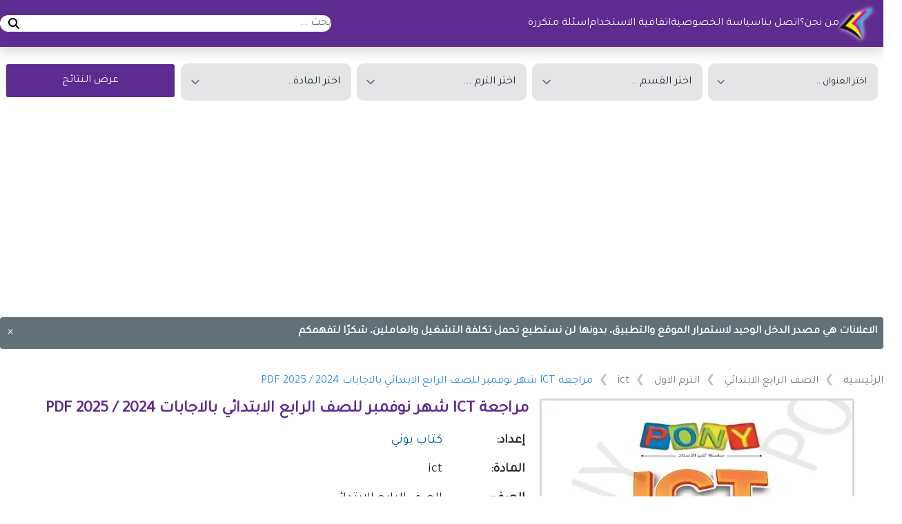

--- FILE ---
content_type: text/html; charset=utf-8
request_url: https://mozkratgahza.com/pdf/4489
body_size: 19138
content:
<!DOCTYPE html>
<html lang="ar" dir="rtl">
<head>
    <meta charset="utf-8"/>
    <link rel="canonical" href="https://mozkratgahza.com/pdf/4489" />
    <meta name="viewport" content="width=device-width, initial-scale=1, shrink-to-fit=no"/>
    
    <meta name="author" content="مذكرات جاهزة"/>
    <title>مراجعة ICT شهر نوفمبر للصف الرابع الابتدائي بالاجابات PDF 2025 / 2024 | مذكرات جاهزة</title>
<meta name="description" content="مراجعة ICT شهر نوفمبر للصف الرابع الابتدائي بالاجابات PDF 2025 / 2024 مراجعة تكنولوجيا لغات شهر نوفمبر رابعة ابتدائي محلولة ومجابة Pony سؤال وجواب">
<meta name="keywords" content="مراجعة شهر نوفمبر ict رابعة ابتدائي 2023 / 2024, مراجعة ict لغات لشهر نوفمبر للصف الرابع الابتدائي PDF, مراجعة الصف الرابع الابتدائي لشهر نوفمبر تكنولوجيا المعلومات لغات PDF, مراجعة امتحانات ict لشهر نوفمبر 4 ابتدائي PDF بالاجابات, مراجعة شهر نوفمبر ict الصف الرابع الابتدائي مجابة ومحلولة, مراجعة ict للصف الرابع الابتدائي لشهر نوفمبر, مراجعة شهر نوفمبر ict للصف الرابع الابتدائي 2023, مراجعة شهر نوفمبر ict رابعة ابتدائي بالإجابات PDF, مراجعة ict رابعة ابتدائي شهر نوفمبر بالإجابات PDF, مراجعة تكنولوجيا المعلومات لغات رابعة ابتدائي شهر نوفمبر 2024, مراجعة شهر نوفمبر تكنولوجيا المعلومات لغات للصف الرابع الابتدائي, مراجعة شهر نوفمبر ict رابعة ابتدائي 2023, مراجعة شهر نوفمبر للصف الرابع الابتدائي 2024 تكنولوجيا المعلومات لغات, مراجعة ict للصف الرابع الابتدائي طبقا لـمنهج شهر نوفمبر, تحميل مراجعة ICT للصف الرابع الابتدائي لغات شهر نوفمبر 2024, تحميل مراجعة ICT للصف الرابع الابتدائي لغات شهر نوفمبر 2024 بالاجابات, مراجعة شهر نوفمبر للصف الرابع الابتدائي تكنولوجيا المعلومات لغات بالحل, مراجعة مادة ICT للصف الرابع الابتدائي لشهر نوفمبر محلولة, منهج شهر نوفمبر للصف الرابع الابتدائي 2023, مراجعة تكنولوجيا لغات - 4 ب - نوفمبر, امتحانات مقرر شهر نوفمبر للصف الرابع الابتدائي 2024, مراجعة مقرر شهر نوفمبر للصف الرابع الابتدائي 2024, نماذج مقرر شهر نوفمبر للصف الرابع الابتدائي 2024, اختبارات مقرر شهر نوفمبر للصف الرابع الابتدائي 2024, مراجعات مقرر شهر نوفمبر للصف الرابع الابتدائي 2024, امتحان مقرر شهر نوفمبر للصف الرابع الابتدائي 2024, امتحان شهر نوفمبر للصف الرابع الابتدائي PDF بالاجابات, امتحانات شهر نوفمبر رابعة ابتدائي, امتحانات شهر نوفمبر, امتحانات شهر نوفمبر 4 ابتدائي محلولة, امتحانات شهر نوفمبر رابعة ابتدائي بالإجابات, امتحانات شهر نوفمبر رابعه ابتدائي بالحل, امتحانات شهر نوفمبر الصف الرابع الابتدائي بالحل, امتحان شهر نوفمبر, امتحان شهر نوفمبر الصف الرابع الابتدائي محلولة, امتحان شهر نوفمبر كل مواد رابعة ابتدائي بالاجابات, امتحان شهر نوفمبر المتميز, امتحان شهر نوفمبر الاضواء, امتحان شهر, نوفمبر سلاح التلميذ, امتحان شهر نوفمبر قطر الندى, امتحان شهر نوفمبر كتاب الاستاذ, امتحانات شهر نوفمبر للصف الرابع الابتدائي, امتحانات شهر نوفمبر للصف الرابع الابتدائي مجابة, امتحانات شهر نوفمبر للصف الرابع الابتدائي محلولة, امتحانات شهر نوفمبر للصف الرابع الابتدائي بالحل, امتحانات شهر نوفمبر للصف الرابع الابتدائي كل المواد, امتحانات شهر نوفمبر للصف الرابع الابتدائي PDF, امتحانات شهر نوفمبر للصف الرابع الابتدائي كاملة, امتحان شهر نوفمبر للصف الرابع الابتدائي, امتحان شهر نوفمبر للصف الرابع الابتدائي كامل, امتحان شهر نوفمبر للصف الرابع الابتدائي بالحل والاجابات, امتحان شهر نوفمبر للصف الرابع الابتدائي مجاب, امتحان شهر نوفمبر للصف الرابع الابتدائي كل المواد, امتحان شهر نوفمبر للصف الرابع الابتدائي شامل, مقرر شهر نوفمبر للصف الرابع الابتدائي, مقرر شهر نوفمبر للصف الرابع الابتدائي في كل المواد, مقرر شهر نوفمبر للصف الرابع الابتدائي PDF, مقرر شهر نوفمبر للصف الرابع الابتدائي كامل منهج شهر نوفمبر للصف الرابع الابتدائي, منهج شهر نوفمبر للصف الرابع الابتدائي كل المواد, منهج شهر نوفمبر للصف الرابع الابتدائي المقرر كامل, منهج شهر نوفمبر للصف الرابع الابتدائي PDF, منهج شهر نوفمبر للصف الرابع الابتدائي لكل المواد, مراجعة المتميز للصف الرابع الابتدائي شهر نوفمبر, المتميز للصف الرابع الابتدائي 2024 شهر نوفمبر بنك أسئلة ومراجعة PDF بالإجابات, سلسلة المتميز للصف الرابع الابتدائي 2024 شهر نوفمبر بنك أسئلة ومراجعة PDF بالإجابات, المتميز للصف الرابع الابتدائي 2024 شهر نوفمبر كل المواد, المتميز للصف الرابع الابتدائي 2024 شهر نوفمبر بالاجابات, المتميز للصف الرابع الابتدائي 2024 شهر نوفمبر PDF بنك أسئلة ومراجعة محلول, المتميز للصف الرابع الابتدائي 2024 شهر نوفمبر, بنك أسئلة المتميز للصف الرابع الابتدائي 2024 شهر نوفمبر, مراجعة المتميز شهر نوفمبر للصف الرابع الابتدائي, تحميل مراجعة المتميز شهر نوفمبر للصف الرابع الابتدائي, بنك أسئلة المتميز للصف الرابع الابتدائي 2024 شهر نوفمبر ومراجعة PDF بالإجابات, مراجعة المتميز للصف الرابع الابتدائي 2024 شهر نوفمبر, المتميز للصف الرابع الابتدائي PDF, المتميز للصف الرابع الابتدائي 2024 الترم الأول, المتميز رابعة ابتدائي">
<meta property="article:published_time" content="2023-11-20T21:19:55+02:00">
<meta property="article:section" content="الصف الرابع الابتدائي">
<link rel="canonical" href="https://mozkratgahza.com/pdf/4489">
<meta property="og:description" content="مراجعة ICT شهر نوفمبر للصف الرابع الابتدائي بالاجابات PDF 2025 / 2024 مراجعة تكنولوجيا لغات شهر نوفمبر رابعة ابتدائي محلولة ومجابة Pony سؤال وجواب">
<meta property="og:title" content="مراجعة ICT شهر نوفمبر للصف الرابع الابتدائي بالاجابات PDF 2025 / 2024">
<meta property="og:url" content="https://mozkratgahza.com/pdf/4489">

<meta name="twitter:title" content="مذكرات جاهزة">
<meta name="twitter:description" content="أكبر مكتبة مذكرات ومراجعات ونماذج امتحانات وجميع الملفات التعليمية المجانية">
<meta name="twitter:site" content="https://x.com/mozkratgahza">
<script type="application/ld+json">{"@context":"https://schema.org","@type":"WebPage","name":"مذكرات جاهزة","description":"أكبر مكتبة مذكرات ومراجعات ونماذج امتحانات وجميع الملفات التعليمية المجانية"}</script>

    <!-- Favicon-->
    <link rel="icon" type="image/x-icon" href="https://mozkratgahza.com/storage/01J7PMW5G5JAR8C23Y7Z42YPDB.webp"/>

    <!-- Bootstrap icons-->
        <link href="https://mozkratgahza.com/css/show.css?3" type="text/css" rel="stylesheet" />

    <!-- Google fonts-->
    <link rel="preconnect" href="https://fonts.googleapis.com">
    <link rel="preconnect" href="https://fonts.gstatic.com" crossorigin>
    <link href="https://fonts.googleapis.com/css2?family=Tajawal&display=swap" rel="stylesheet">

    <!-- Embedding -->
    <meta property="og:url" content="https://mozkratgahza.com/pdf/4489" />
    <meta property="og:image" content="https://mozkratgahza.com/meta-image/4489">
    <meta property="og:title" content="مراجعة ICT شهر نوفمبر للصف الرابع الابتدائي بالاجابات PDF 2025 / 2024">
    <meta property="og:description" content="مراجعة ICT شهر نوفمبر للصف الرابع الابتدائي بالاجابات PDF 2025 / 2024 مراجعة تكنولوجيا لغات شهر نوفمبر رابعة ابتدائي محلولة ومجابة Pony سؤال وجواب">
    
    <!-- Core theme CSS & JS -->
    <link rel="preload" as="style" href="https://mozkratgahza.com/build/assets/app-CZWLKjkk.css" /><link rel="modulepreload" href="https://mozkratgahza.com/build/assets/app-DsXddjcl.js" /><link rel="stylesheet" href="https://mozkratgahza.com/build/assets/app-CZWLKjkk.css" data-navigate-track="reload" /><script type="module" src="https://mozkratgahza.com/build/assets/app-DsXddjcl.js" data-navigate-track="reload"></script>

    <style>
        :root {
            --primary-color: #5C2C90;
            --primary-color-rgb: 092 044 144;
            --my-cool-prop: #5C2C90;
        }
    </style>

    <script src="https://challenges.cloudflare.com/turnstile/v0/api.js" async defer></script>

        <script type="application/ld+json">
        {
          "@type": "DigitalDocument",
          "name": "مراجعة ICT شهر نوفمبر للصف الرابع الابتدائي بالاجابات PDF 2025 / 2024",
            "author": "16",
            "description": "&lt;h2 style=&quot;text-align: center;&quot;&gt;&lt;span style=&quot;font-size: 14pt;&quot;&gt;مراجعة ICT شهر نوفمبر للصف الرابع الابتدائي بالاجابات PDF 2025 / 2024&lt;/span&gt;&lt;/h2&gt;
&lt;p style=&quot;text-align: center;&quot;&gt;&lt;span style=&quot;font-size: 14pt;&quot;&gt;مراجعة ICT شهر نوفمبر للصف الرابع الابتدائي بالاجابات PDF 2025 / 2024&lt;/span&gt;&lt;br /&gt;&lt;span style=&quot;font-size: 14pt;&quot;&gt;هي مراجعة ICT لشهر نوفمبر رابعة ابتدائي بصيغة PDF وليست Word&lt;/span&gt;&lt;br /&gt;&lt;span style=&quot;font-size: 14pt;&quot;&gt;تحتوي على اسئلة وتدريبات مقرر شهر نوفمبر في تكنولوجيا المعلومات لغات&lt;br /&gt;4 ابتدائي بالإجابات مقدمة مجانًا من كتاب الأستاذ Pony مع الحل والإجابات&lt;/span&gt;&lt;br /&gt;&lt;span style=&quot;font-size: 14pt;&quot;&gt;كاملة وشاملة مقرر شهر 11 / 2024 طبقًا لمقررات وزارة التربية والتعليم لشهر نوفمبر&lt;/span&gt;&lt;br /&gt;&lt;span style=&quot;font-size: 14pt;&quot;&gt;ننشرها للجميع مجانًا لأنكم تنتظرون مراجعة تكنولوجيا لغات لشهر نوفمبر رابعة ابتدائي&lt;/span&gt;&lt;br /&gt;&lt;span style=&quot;font-size: 14pt;&quot;&gt;ونقدم هذه المراجعة المنسقة والجميلة بنسخة أصلية عالية الجودة لكل من يبحث عن&lt;/span&gt;&lt;br /&gt;&lt;span style=&quot;font-size: 14pt;&quot;&gt;مراجعة مقرر ICT للصف الرابع الابتدائي لشهر نوفمبر المنهج الجديد &lt;/span&gt;&lt;span style=&quot;font-size: 14pt;&quot;&gt;الفصل الدراسي&lt;br /&gt;الأول بوضوح عالي الدقة ونسخة جاهزة للطباعة لكل معلم وولي أمر &lt;/span&gt;&lt;span style=&quot;font-size: 14pt;&quot;&gt;يحاول الوصول&lt;br /&gt;إلى مراجعة شهر نوفمبر منهج تكنولوجيا المعلومات لغات رابعة ابتدائي 2023 PDF&lt;/span&gt;&lt;br /&gt;&lt;span style=&quot;font-size: 14pt;&quot;&gt;ها نحن اليوم نقدم هذه المراجعة الشاملة والتي تحتوي على الاسئلة والتدريبات&lt;br /&gt;المكثفة &lt;/span&gt;&lt;span style=&quot;font-size: 14pt;&quot;&gt;المجابة لكل مقرر ICT لغات لشهر نوفمبر الصف الرابع الابتدائي PDF مجانًا&lt;/span&gt;&lt;/p&gt;
&lt;h2 style=&quot;text-align: center;&quot;&gt;&lt;span style=&quot;font-size: 14pt;&quot;&gt;مراجعة شهر نوفمبر تكنولوجيا المعلومات لغات رابعة ابتدائي بالإجابات&lt;/span&gt;&lt;/h2&gt;
&lt;p style=&quot;text-align: center;&quot;&gt;&lt;span style=&quot;font-size: 14pt;&quot;&gt;مراجعة ICT لغات رابعه ابتدائي شهر نوفمبر 2024 PDF هي مراجعة لامتحانات&lt;/span&gt;&lt;br /&gt;&lt;span style=&quot;font-size: 14pt;&quot;&gt;واختبارات تكنولوجيا المعلومات لغات لشهر نوفمبر رابعة ابتدائي مقدمة إليكم بنسخة&lt;/span&gt;&lt;br /&gt;&lt;span style=&quot;font-size: 14pt;&quot;&gt;تشمل على مراجعة دروس مقرر شهر 11 / 2024 فهي مراجعة مميزة وجميلة&lt;/span&gt;&lt;br /&gt;&lt;span style=&quot;font-size: 14pt;&quot;&gt;ومنسقة لكل معلمي مادة ICT لغات للصف الرابع الابتدائي شهر نوفمبر&lt;/span&gt;&lt;br /&gt;&lt;span style=&quot;font-size: 14pt;&quot;&gt;الذين يرغبون في مراجعة شهر نوفمبر للصف الرابع الابتدائي ICT&lt;/span&gt;&lt;br /&gt;&lt;span style=&quot;font-size: 14pt;&quot;&gt;ليستيطعوا المراجعة واختبار الطلاب على كل الدروس التي سبق شرحها&lt;/span&gt;&lt;br /&gt;&lt;span style=&quot;font-size: 14pt;&quot;&gt;في شهر نوفمبر 2024 ونأمل ونتمنى ان تنال مراجعة شهر 11 2024 PDF اعجاب&lt;/span&gt;&lt;br /&gt;&lt;span style=&quot;font-size: 14pt;&quot;&gt;جميع متابعينا في كل مكان ونعدهم بنشر المزيد من مراجعات شهر نوفبر بالإجابات&lt;/span&gt;&lt;br /&gt;&lt;span style=&quot;font-size: 14pt;&quot;&gt;لمادة ومنهج ICT للصف الرابع الابتدائي ولغيرها من المواد&lt;/span&gt;&lt;br /&gt;&lt;span style=&quot;font-size: 14pt;&quot;&gt;الأخرى المقررة فهذا ما تعودنا عليه دائمًا وعودناكم عليه كذلك واليوم مع مراجعة&lt;/span&gt;&lt;br /&gt;&lt;span style=&quot;font-size: 14pt;&quot;&gt;شهر نوفمبر تكنولوجيا لغات ICT رابعه ابتدائي ترم أول بالإجابات كاملة اسئلة وتدريبات&lt;/span&gt;&lt;/p&gt;
&lt;h2 style=&quot;text-align: center;&quot;&gt;&lt;span style=&quot;font-size: 14pt;&quot;&gt;مراجعة الصف الرابع الابتدائي لشهر نوفمبر ICT مجابة كتاب Pony&lt;/span&gt;&lt;/h2&gt;
&lt;p style=&quot;text-align: center;&quot;&gt;&lt;span style=&quot;font-size: 14pt;&quot;&gt;مراجعة شهر نوفمبر تكنولوجيا المعلومات لغات رابعة ابتدائي هي مراجعة بصيغة&lt;br /&gt;بي دي اف &lt;/span&gt;&lt;span style=&quot;font-size: 14pt;&quot;&gt;وليست وورد بها الأسئلة والتدريبات الكافية والوافية لكل دروس مقرر&lt;br /&gt;الوزارة في &lt;/span&gt;&lt;span style=&quot;font-size: 14pt;&quot;&gt;شهر نوفمبر للصف الرابع الابتدائي ICT للعام الدراسي الجديد 2025&lt;/span&gt;&lt;br /&gt;&lt;span style=&quot;font-size: 14pt;&quot;&gt;فنحن على علم أن هناك الكثير من متابعينا داخل وخارج جمهورية مصر العربية&lt;/span&gt;&lt;br /&gt;&lt;span style=&quot;font-size: 14pt;&quot;&gt;يبحثون عن مراجعة ICT لغات الصف الرابع الابتدائي لشهر نوفمبر PDF من أجل&lt;/span&gt;&lt;br /&gt;&lt;span style=&quot;font-size: 14pt;&quot;&gt;تدريب طلابهم ومراجعة الدروس معهم قبل امتحانات شهر نوفمبر ICT للصف&lt;br /&gt;الرابع الابتدائي &lt;/span&gt;&lt;span style=&quot;font-size: 14pt;&quot;&gt;المقرر عقدها في نهاية هذا الشهر ان شاء الله والمقدمة&lt;/span&gt;&lt;br /&gt;&lt;span style=&quot;font-size: 14pt;&quot;&gt;بعنوان مراجعة شهر نوفمبر للصف الرابع الابتدائي ICT النسخة الاصلية&lt;/span&gt;&lt;br /&gt;&lt;span style=&quot;font-size: 14pt;&quot;&gt;والتي تحتوي على تدريبات وتمارين وأسئلة مكثفة للمنهج الجديد بالاجابات والحل&lt;/span&gt;&lt;/p&gt;
&lt;h2 style=&quot;text-align: center;&quot;&gt;&lt;span style=&quot;font-size: 14pt;&quot;&gt;تحميل مراجعة ict لشهر نوفمبر للصف الرابع الابتدائي PDF محلولة&lt;/span&gt;&lt;/h2&gt;
&lt;p style=&quot;text-align: center;&quot;&gt;&lt;span style=&quot;font-size: 14pt;&quot;&gt;تحميل مراجعة ICT لشهر نوفمبر للصف الرابع الابتدائي PDF بالاجابات 2024&lt;/span&gt;&lt;br /&gt;&lt;span style=&quot;font-size: 14pt;&quot;&gt;وذلك عن طريق الضغط على أيقونة التحميل الموجودة في أعلى الصفحة أو من&lt;/span&gt;&lt;br /&gt;&lt;span style=&quot;font-size: 14pt;&quot;&gt;خلال الضغط على ايقونة معاينة، مع العلم ان ايقونة تحميل تحتوي على رابط تحميل&lt;/span&gt;&lt;br /&gt;&lt;span style=&quot;font-size: 14pt;&quot;&gt;من موقع ميديا فاير، بينما تحمل أيقونة معاينة رابط تحميل من التليجرام بالضغط على&lt;/span&gt;&lt;br /&gt;&lt;span style=&quot;font-size: 14pt;&quot;&gt;واحدة منهما ستستطيع تنزيل وتحميل مراجعة شهر نوفمبر تكنولوجيا المعلومات لغات 4 ابتدائي&lt;/span&gt;&lt;br /&gt;&lt;span style=&quot;font-size: 14pt;&quot;&gt;فهذا واجبنا نحو كل متابعينا الذين يثقون في موقع مذكرات جاهزة الجديد وذلك لتحميل&lt;/span&gt;&lt;br /&gt;&lt;span style=&quot;font-size: 14pt;&quot;&gt;مراجعة شهر نوفمبر للصف الرابع الابتدائي ICT 2024 PDF وغيرها من المراجعات&lt;/span&gt;&lt;br /&gt;&lt;span style=&quot;font-size: 14pt;&quot;&gt;الأخرى المميزة والجميلة والتي تحتوي على اسئلة بالإجابات على هيئة مراجعة س و ج&lt;/span&gt;&lt;br /&gt;&lt;span style=&quot;font-size: 14pt;&quot;&gt;حول منهج تكنولوجيا المعلومات لغات لرابعة ابتدائي الترم الأول 2025 / 2024 PDF&lt;/span&gt;&lt;/p&gt;
&lt;h2 style=&quot;text-align: center;&quot;&gt;&lt;span style=&quot;font-size: 14pt;&quot;&gt;مراجعة شهر نوفمبر للصف الرابع الابتدائي ICT لغات بالاجابات PDF&lt;/span&gt;&lt;/h2&gt;
&lt;p style=&quot;text-align: center;&quot;&gt;&lt;span style=&quot;font-size: 14pt;&quot;&gt;مراجعة شهر نوفمبر للصف الرابع الابتدائي ICT قدمناها لكم بنسخة &lt;/span&gt;&lt;span style=&quot;font-size: 14pt;&quot;&gt;أصلية عالية&lt;br /&gt;الجودة والوضوح لكل الباحثين عن أفضل مراجعة لمقرر منهج التكنولوجيا لغات&lt;br /&gt;رابعة ابتدائي &lt;/span&gt;&lt;span style=&quot;font-size: 14pt;&quot;&gt;لشهر نوفمبر الفصل الدراسي الأول حسب &lt;/span&gt;&lt;span style=&quot;font-size: 14pt;&quot;&gt;مقررات الوزارة ونعدكم&lt;br /&gt;بنشر الكثير والمزيد حول مراجعات شهر نوفمبر في كافة&lt;/span&gt;&lt;br /&gt;&lt;span style=&quot;font-size: 14pt;&quot;&gt;مواد الصف الخامس الابتدائي، قم بمتابعة منشوراتنا بشكل دائم وقم بتنزيل&lt;/span&gt;&lt;br /&gt;&lt;span style=&quot;font-size: 14pt;&quot;&gt;وتحميل جميع المراجعات والاختبارات بشكل مجاني، واليوم نقدم مراجعة وبنك&lt;/span&gt;&lt;br /&gt;&lt;span style=&quot;font-size: 14pt;&quot;&gt;اسئلة ICT لغات لشهر نوفمبر رابعة ابتدائي ترم اول 2025/2024&lt;/span&gt;&lt;br /&gt;&lt;span style=&quot;font-size: 14pt;&quot;&gt;فنتمنى أن تنال مراجعة شهر نوفمبر للصف الرابع الابتدائي ICT PDF&lt;/span&gt;&lt;br /&gt;&lt;span style=&quot;font-size: 14pt;&quot;&gt;اعجاب جميع متابعينا من معلم وولي أمر وطالب وتابعونا في نشر المزيد&lt;/span&gt;&lt;/p&gt;
&lt;h3 style=&quot;text-align: center;&quot;&gt;&lt;span style=&quot;color: #e03e2d; font-size: 14pt;&quot;&gt;لا تنس متابعتنا على مواقع التواصل الاجتماعي وتحميل تطبيق الموبايل&lt;/span&gt;&lt;/h3&gt;
&lt;p style=&quot;text-align: center;&quot;&gt;&lt;span style=&quot;font-size: 14pt;&quot;&gt;&lt;a href=&quot;https://play.google.com/store/apps/details?id=com.mozkratgahza.lite&quot; target=&quot;_blank&quot; rel=&quot;noopener&quot;&gt;&amp;nbsp;تحميل وتثبيت تطبيق مذكرات جاهزة للطباعة على موبايلك&lt;/a&gt;&lt;/span&gt;&lt;br /&gt;&lt;span style=&quot;font-size: 14pt;&quot;&gt;&lt;a href=&quot;https://t.me/mozkratgahza&quot; target=&quot;_blank&quot; rel=&quot;noopener&quot;&gt;متابعة قناة الموقع على التليجرام ليصلك جديد ما ننشره أول بأول&lt;/a&gt;&lt;/span&gt;&lt;br /&gt;&lt;span style=&quot;font-size: 14pt;&quot;&gt;&lt;a href=&quot;https://www.facebook.com/Official.Cryp2Day&quot; target=&quot;_blank&quot; rel=&quot;noopener&quot;&gt;تابعنا على الفيس بوك وشارك الملفات مع أصدقائك وأحبابك&lt;/a&gt;&lt;/span&gt;&lt;/p&gt;
&lt;p style=&quot;text-align: center;&quot;&gt;&lt;span style=&quot;font-size: 14pt;&quot;&gt;&amp;nbsp;&lt;/span&gt;&lt;/p&gt;",
            "breadcrumb": {
                "@type": "BreadcrumbList",
                "itemListElement": [
                    {
                        "position": 1,
                        "name": "الرئيسية",
                        "item": "https://mozkratgahza.com"
                    }
                                            ,{
                        "position": 2,
                        "name": "الصف الرابع الابتدائي",
                        "item": "https://mozkratgahza.com/primary-4"
                    }
                                                                ,{
                        "position": 3,
                        "name": "الترم الاول",
                        "item": "https://mozkratgahza.com/primary-4/term-1"
                    }
                                                                ,{
                        "position": 4,
                        "name": "ict",
                        "item": "https://mozkratgahza.com/primary-4/term-1/ict"
                    }
                                    ]
            }
        }
    </script>
    <script async src="https://pagead2.googlesyndication.com/pagead/js/adsbygoogle.js?client=ca-pub-1205318413074245"
     crossorigin="anonymous"></script>
    <!-- Google tag (gtag.js) -->
<script async src="https://www.googletagmanager.com/gtag/js?id=G-NPSHHEH72T"></script>
<script>
  window.dataLayer = window.dataLayer || [];
  function gtag(){dataLayer.push(arguments);}
  gtag('js', new Date());

  gtag('config', 'G-NPSHHEH72T');
</script>
</head>


<body>

<nav class="py-2.5 z-50 sticky top-0 w-full bg-accent shadow">
    <div class="max-w-screen-2xl mx-auto">
        <div class="flex justify-between text-white gap-x-1 items-center" x-data="{showMobileNav: false, showUserDropdown: false}">

            
            <div class="hidden lg:flex gap-x-6 pe-3 items-center">

                
                                    <a href="https://mozkratgahza.com">
                        <img class="size-12 drop-shadow-[0px_0px_3px_rgba(255,255,255,1)]" src="https://mozkratgahza.com/storage/01J7PMW5G40D8MJZG6A4RJC20G.webp" alt="مذكرات جاهزة">
                    </a>
                                

                                    <a href="https://mozkratgahza.com/page/about-us">من نحن؟</a>
                                    <a href="https://mozkratgahza.com/page/contact-us">اتصل بنا</a>
                                    <a href="https://mozkratgahza.com/page/privacy-policy">سياسة الخصوصية</a>
                                    <a href="https://mozkratgahza.com/page/terms-of-use">اتفافية الاستخدام</a>
                                    <a href="https://mozkratgahza.com/page/faq">اسئلة متكررة</a>
                            </div>
            

            
            <div class="block lg:hidden">
                <button @click="showMobileNav = !showMobileNav; showUserDropdown = false;" type="button" class="pe-3">
                    <svg class="w-6 h-6" xmlns="http://www.w3.org/2000/svg" viewBox="0 0 24 24" fill="currentColor"><path fill="none" stroke="currentColor" stroke-width="2" d="M2,19 L22,19 M2,5 L22,5 M2,12 L22,12"></path></svg>
                </button>

                <div x-cloak x-show="showMobileNav" class="fixed right-0 w-full text-lg mt-2 py-3 px-3 text-right bg-accent">
                    <div class="flex flex-col justify-center items-center gap-y-3">
                        <a href="https://mozkratgahza.com"> الصفحة الرئيسية </a>
                                                    <a href="https://mozkratgahza.com/page/about-us"> من نحن؟ </a>
                                                    <a href="https://mozkratgahza.com/page/contact-us"> اتصل بنا </a>
                                                    <a href="https://mozkratgahza.com/page/privacy-policy"> سياسة الخصوصية </a>
                                                    <a href="https://mozkratgahza.com/page/terms-of-use"> اتفافية الاستخدام </a>
                                                    <a href="https://mozkratgahza.com/page/faq"> اسئلة متكررة </a>
                        

                        <a href="https://mozkratgahza.com/teacher-ranking"> ترتيب المعلمين</a>
                        <a href="https://mozkratgahza.com/student-ranking"> ترتيب الطلاب</a>
                    </div>
                </div>
            </div>
            

            
                        

            
                        

            
                            <form method="GET" action="/" class="relative w-[13rem] sm:w-[20rem] xl:w-[30rem]" id="myform" method="#">
                    
                    <button class="absolute top-1/2 left-3 -translate-y-1/2" type="submit" aria-label="بحث">
                        <span style="padding-bottom: 10px">
                            <svg class='fontawesomesvg' style="fill: #000" xmlns="http://www.w3.org/2000/svg" viewBox="0 0 512 512"><path
                                    d="M416 208c0 45.9-14.9 88.3-40 122.7L502.6 457.4c12.5 12.5 12.5 32.8 0 45.3s-32.8 12.5-45.3 0L330.7 376c-34.4 25.2-76.8 40-122.7 40C93.1 416 0 322.9 0 208S93.1 0 208 0S416 93.1 416 208zM208 352c79.5 0 144-64.5 144-144s-64.5-144-144-144S64 128.5 64 208s64.5 144 144 144z"/></svg>
                        </span>
                    </button>
                    <label class="w-full">
                        <input name="search" class="rounded-xl text-black pe-8 w-full" type="text" value="" placeholder="بحث ...">
                    </label>
                </form>
                        

            
                            <a href="https://mozkratgahza.com" class="lg:hidden justify-items-end">
                    <img class="size-8 me-1" src="https://mozkratgahza.com/storage/01J7PMW5G40D8MJZG6A4RJC20G.webp" alt="مذكرات جاهزة">
                </a>
                        

        </div>


    </div>
</nav>
<header class="pt-6 ">
    
    
    <div class="max-w-screen-2xl mx-auto position-relative mb-2 z-[10]" style="">
        <div class="mb-6" id="" style="align-content: center;align-items:center;">

            <form class="grid px-2 grid-cols-1 sm:grid-cols-2 lg:grid-cols-5 gap-2 mb-6 " action="https://mozkratgahza.com/filtered" method="GET" style="margin:auto" onsubmit="event.preventDefault();">

                                <div class="">
                    <select name="title" id="father_id" aria-label="اختر العنوان" data-control="select2"
                            data-placeholder="اختر العنوان ..."
                            dir="rtl"
                            class="form-select form-select-solid form-select-lg employee_id">
                        <option
                            value="">اختر العنوان ..</option>
                                                    <option value="24" data-slug=""
                                    >
                                المراحل الدراسية
                            </option>
                                                    <option value="31" data-slug=""
                                    >
                                إختبارات إلكترونية
                            </option>
                                                    <option value="28" data-slug=""
                                    >
                                ملفات تأسيس لجميع المراحل
                            </option>
                                                    <option value="30" data-slug=""
                                    >
                                ملفات تخص المعلمين
                            </option>
                        
                    </select>
                </div>

                <div class="">
                    <select name="section" id="father_id2" aria-label="اختر القسم" data-control="select2"
                            data-placeholder="اختر القسم ..."
                            dir="rtl"
                            class="form-select form-select-solid form-select-lg employee_id">
                        <option
                            value="">اختر القسم ..</option>
                                                    <option value="56" data-slug="kg-1"
                                    >
                                كي جي 1
                            </option>
                                                    <option value="57" data-slug="kg-2"
                                    >
                                كي جي 2
                            </option>
                                                    <option value="58" data-slug="primary-1"
                                    >
                                الصف الاول الابتدائي
                            </option>
                                                    <option value="59" data-slug="primary-2"
                                    >
                                الصف الثاني الابتدائي
                            </option>
                                                    <option value="60" data-slug="primary-3"
                                    >
                                الصف الثالث الابتدائي
                            </option>
                                                    <option value="61" data-slug="primary-4"
                                    >
                                الصف الرابع الابتدائي
                            </option>
                                                    <option value="62" data-slug="primary-5"
                                    >
                                الصف الخامس الابتدائي
                            </option>
                                                    <option value="63" data-slug="primary-6"
                                    >
                                الصف السادس الابتدائي
                            </option>
                                                    <option value="64" data-slug="preparatory-1"
                                    >
                                الصف الاول الاعدادي
                            </option>
                                                    <option value="65" data-slug="preparatory-2"
                                    >
                                الصف الثاني الاعدادي
                            </option>
                                                    <option value="66" data-slug="preparatory-3"
                                    >
                                الصف الثالث الاعدادي
                            </option>
                                                    <option value="67" data-slug="secondary-1"
                                    >
                                الصف الاول الثانوي
                            </option>
                                                    <option value="68" data-slug="secondary-2"
                                    >
                                الصف الثاني الثانوي
                            </option>
                                                    <option value="69" data-slug="secondary-3"
                                    >
                                الصف الثالث الثانوي
                            </option>
                                                    <option value="71" data-slug="arabic-learning"
                                    >
                                تأسيس لغة عربية ( عام )
                            </option>
                                                    <option value="72" data-slug="syntax-for-all"
                                    >
                                تأسيس نحو ( لجميع المراحل )
                            </option>
                                                    <option value="74" data-slug="portfolios"
                                    >
                                ملفات الانجاز
                            </option>
                                                    <option value="75" data-slug="school-records"
                                    >
                                السجلات المدرسية
                            </option>
                                                    <option value="77" data-slug="english-learning-for-kids"
                                    >
                                تأسيس انجليزي من الصفر PDF للأطفال
                            </option>
                                                    <option value="78" data-slug="english-learning"
                                    >
                                تأسيس انجليزي ( من ابتدائي وأعلى )
                            </option>
                                                    <option value="79" data-slug="math-learning"
                                    >
                                تأسيس رياضيات
                            </option>
                                                    <option value="80" data-slug="diverse-files"
                                    >
                                ملفات متنوعة
                            </option>
                                                    <option value="81" data-slug="arabic-alphabet-learning"
                                    >
                                تأسيس لغة عربية ( الحروف )
                            </option>
                                            </select>
                </div>

                <div class="">
                    <select name="sub_section" id="father_id3" aria-label="اختر الترم" data-control="select2"
                            data-placeholder="اختر الترم ..."
                            dir="rtl"
                            class="form-select form-select-solid form-select-lg employee_id">
                        <option
                            value="">اختر الترم ...</option>
                                                    <option value="63" data-slug="term-1"
                                    >
                                الترم الاول
                            </option>
                                                    <option value="64" data-slug="term-2"
                                    >
                                الترم الثاني
                            </option>
                                                    <option value="65" data-slug="term-1"
                                    >
                                الترم الاول
                            </option>
                                                    <option value="66" data-slug="term-2"
                                    >
                                الترم الثاني
                            </option>
                                                    <option value="67" data-slug="term-1"
                                    >
                                الترم الاول
                            </option>
                                                    <option value="68" data-slug="term-2"
                                    >
                                الترم الثاني
                            </option>
                                                    <option value="69" data-slug="term-1"
                                    >
                                الترم الاول
                            </option>
                                                    <option value="70" data-slug="term-2"
                                    >
                                الترم الثاني
                            </option>
                                                    <option value="71" data-slug="term-1"
                                    >
                                الترم الاول
                            </option>
                                                    <option value="72" data-slug="term-2"
                                    >
                                الترم الثاني
                            </option>
                                                    <option value="73" data-slug="term-1"
                                    >
                                الترم الاول
                            </option>
                                                    <option value="74" data-slug="term-2"
                                    >
                                الترم الثاني
                            </option>
                                                    <option value="75" data-slug="term-1"
                                    >
                                الترم الاول
                            </option>
                                                    <option value="76" data-slug="term-2"
                                    >
                                الترم الثاني
                            </option>
                                                    <option value="77" data-slug="term-1"
                                    >
                                الترم الاول
                            </option>
                                                    <option value="78" data-slug="term-2"
                                    >
                                الترم الثاني
                            </option>
                                                    <option value="79" data-slug="term-1"
                                    >
                                الترم الاول
                            </option>
                                                    <option value="80" data-slug="term-2"
                                    >
                                الترم الثاني
                            </option>
                                                    <option value="81" data-slug="term-1"
                                    >
                                الترم الاول
                            </option>
                                                    <option value="82" data-slug="term-2"
                                    >
                                الترم الثاني
                            </option>
                                                    <option value="83" data-slug="term-1"
                                    >
                                الترم الاول
                            </option>
                                                    <option value="84" data-slug="term-2"
                                    >
                                الترم الثاني
                            </option>
                                                    <option value="85" data-slug="term-1"
                                    >
                                الترم الاول
                            </option>
                                                    <option value="86" data-slug="term-2"
                                    >
                                الترم الثاني
                            </option>
                                                    <option value="87" data-slug="term-1"
                                    >
                                الترم الاول
                            </option>
                                                    <option value="88" data-slug="term-2"
                                    >
                                الترم الثاني
                            </option>
                                                    <option value="89" data-slug="all"
                                    >
                                السنة كاملة
                            </option>
                                            </select>
                </div>

                <div class="">
                    <select name="sub_sub_section" id="father_id4" aria-label="اختر المادة" data-control="select2"
                            data-placeholder="اختر المادة"
                            dir="rtl"
                            class="form-select form-select-solid form-select-lg employee_id">
                        <option
                            value="">اختر المادة..</option>
                                                    <option value="272" data-slug="islamic"
                                    >
                                التربية الدينية الإسلامية
                            </option>
                                                    <option value="34" data-slug="islamic"
                                    >
                                التربية الدينية الإسلامية
                            </option>
                                                    <option value="42" data-slug="islamic"
                                    >
                                التربية الدينية الإسلامية
                            </option>
                                                    <option value="305" data-slug="all"
                                    >
                                كل المواد
                            </option>
                                                    <option value="50" data-slug="islamic"
                                    >
                                التربية الدينية الإسلامية
                            </option>
                                                    <option value="306" data-slug="all"
                                    >
                                كل المواد
                            </option>
                                                    <option value="307" data-slug="all"
                                    >
                                كل المواد
                            </option>
                                                    <option value="308" data-slug="all"
                                    >
                                كل المواد
                            </option>
                                                    <option value="58" data-slug="islamic"
                                    >
                                التربية الدينية الإسلامية
                            </option>
                                                    <option value="65" data-slug="islamic"
                                    >
                                التربية الدينية الإسلامية
                            </option>
                                                    <option value="73" data-slug="islamic"
                                    >
                                التربية الدينية الإسلامية
                            </option>
                                                    <option value="81" data-slug="islamic"
                                    >
                                التربية الدينية الإسلامية
                            </option>
                                                    <option value="94" data-slug="islamic"
                                    >
                                التربية الدينية الإسلامية
                            </option>
                                                    <option value="106" data-slug="islamic"
                                    >
                                التربية الدينية الإسلامية
                            </option>
                                                    <option value="118" data-slug="islamic"
                                    >
                                التربية الدينية الإسلامية
                            </option>
                                                    <option value="134" data-slug="islamic"
                                    >
                                التربية الدينية الإسلامية
                            </option>
                                                    <option value="143" data-slug="islamic"
                                    >
                                التربية الدينية الإسلامية
                            </option>
                                                    <option value="155" data-slug="islamic"
                                    >
                                التربية الدينية الإسلامية
                            </option>
                                                    <option value="165" data-slug="islamic"
                                    >
                                التربية الدينية الإسلامية
                            </option>
                                                    <option value="176" data-slug="islamic"
                                    >
                                التربية الدينية الإسلامية
                            </option>
                                                    <option value="186" data-slug="islamic"
                                    >
                                التربية الدينية الإسلامية
                            </option>
                                                    <option value="196" data-slug="islamic"
                                    >
                                التربية الدينية الإسلامية
                            </option>
                                                    <option value="206" data-slug="islamic"
                                    >
                                التربية الدينية الإسلامية
                            </option>
                                                    <option value="216" data-slug="islamic"
                                    >
                                التربية الدينية الإسلامية
                            </option>
                                                    <option value="229" data-slug="islamic"
                                    >
                                التربية الدينية الإسلامية
                            </option>
                                                    <option value="241" data-slug="arabic"
                                    >
                                اللغة العربية
                            </option>
                                                    <option value="256" data-slug="arabic"
                                    >
                                اللغة العربية
                            </option>
                                                    <option value="257" data-slug="islamic"
                                    >
                                التربية الدينية الإسلامية
                            </option>
                                                    <option value="271" data-slug="arabic"
                                    >
                                اللغة العربية
                            </option>
                                                    <option value="33" data-slug="arabic"
                                    >
                                اللغة العربية
                            </option>
                                                    <option value="41" data-slug="arabic"
                                    >
                                اللغة العربية
                            </option>
                                                    <option value="49" data-slug="arabic"
                                    >
                                اللغة العربية
                            </option>
                                                    <option value="57" data-slug="arabic"
                                    >
                                اللغة العربية
                            </option>
                                                    <option value="64" data-slug="arabic"
                                    >
                                اللغة العربية
                            </option>
                                                    <option value="72" data-slug="arabic"
                                    >
                                اللغة العربية
                            </option>
                                                    <option value="80" data-slug="arabic"
                                    >
                                اللغة العربية
                            </option>
                                                    <option value="93" data-slug="arabic"
                                    >
                                اللغة العربية
                            </option>
                                                    <option value="105" data-slug="arabic"
                                    >
                                اللغة العربية
                            </option>
                                                    <option value="117" data-slug="arabic"
                                    >
                                اللغة العربية
                            </option>
                                                    <option value="133" data-slug="arabic"
                                    >
                                اللغة العربية
                            </option>
                                                    <option value="142" data-slug="arabic"
                                    >
                                اللغة العربية
                            </option>
                                                    <option value="154" data-slug="arabic"
                                    >
                                اللغة العربية
                            </option>
                                                    <option value="164" data-slug="arabic"
                                    >
                                اللغة العربية
                            </option>
                                                    <option value="175" data-slug="arabic"
                                    >
                                اللغة العربية
                            </option>
                                                    <option value="185" data-slug="arabic"
                                    >
                                اللغة العربية
                            </option>
                                                    <option value="195" data-slug="arabic"
                                    >
                                اللغة العربية
                            </option>
                                                    <option value="205" data-slug="arabic"
                                    >
                                اللغة العربية
                            </option>
                                                    <option value="215" data-slug="arabic"
                                    >
                                اللغة العربية
                            </option>
                                                    <option value="228" data-slug="arabic"
                                    >
                                اللغة العربية
                            </option>
                                                    <option value="242" data-slug="islamic"
                                    >
                                التربية الدينية الإسلامية
                            </option>
                                                    <option value="258" data-slug="english"
                                    >
                                اللغة الانجليزية
                            </option>
                                                    <option value="273" data-slug="english"
                                    >
                                اللغة الانجليزية
                            </option>
                                                    <option value="35" data-slug="english"
                                    >
                                اللغة الانجليزية
                            </option>
                                                    <option value="43" data-slug="english"
                                    >
                                اللغة الانجليزية
                            </option>
                                                    <option value="51" data-slug="english"
                                    >
                                اللغة الانجليزية
                            </option>
                                                    <option value="66" data-slug="english"
                                    >
                                اللغة الانجليزية
                            </option>
                                                    <option value="74" data-slug="english"
                                    >
                                اللغة الانجليزية
                            </option>
                                                    <option value="336" data-slug="english"
                                    >
                                اللغة الانجليزية
                            </option>
                                                    <option value="82" data-slug="english"
                                    >
                                اللغة الانجليزية
                            </option>
                                                    <option value="95" data-slug="english"
                                    >
                                اللغة الانجليزية
                            </option>
                                                    <option value="107" data-slug="english"
                                    >
                                اللغة الانجليزية
                            </option>
                                                    <option value="119" data-slug="english"
                                    >
                                اللغة الانجليزية
                            </option>
                                                    <option value="135" data-slug="english"
                                    >
                                اللغة الانجليزية
                            </option>
                                                    <option value="144" data-slug="english"
                                    >
                                اللغة الانجليزية
                            </option>
                                                    <option value="156" data-slug="english"
                                    >
                                اللغة الانجليزية
                            </option>
                                                    <option value="166" data-slug="english"
                                    >
                                اللغة الانجليزية
                            </option>
                                                    <option value="177" data-slug="english"
                                    >
                                اللغة الانجليزية
                            </option>
                                                    <option value="187" data-slug="english"
                                    >
                                اللغة الانجليزية
                            </option>
                                                    <option value="197" data-slug="english"
                                    >
                                اللغة الانجليزية
                            </option>
                                                    <option value="207" data-slug="english"
                                    >
                                اللغة الانجليزية
                            </option>
                                                    <option value="217" data-slug="english"
                                    >
                                اللغة الانجليزية
                            </option>
                                                    <option value="230" data-slug="english"
                                    >
                                اللغة الانجليزية
                            </option>
                                                    <option value="243" data-slug="english"
                                    >
                                اللغة الانجليزية
                            </option>
                                                    <option value="259" data-slug="riadiaat-adbi"
                                    >
                                الرياضيات - أدبي
                            </option>
                                                    <option value="275" data-slug="riadiaat"
                                    >
                                الرياضيات
                            </option>
                                                    <option value="36" data-slug="riadiaat"
                                    >
                                الرياضيات
                            </option>
                                                    <option value="44" data-slug="riadiaat"
                                    >
                                الرياضيات
                            </option>
                                                    <option value="52" data-slug="riadiaat"
                                    >
                                الرياضيات
                            </option>
                                                    <option value="59" data-slug="riadiaat"
                                    >
                                الرياضيات
                            </option>
                                                    <option value="67" data-slug="riadiaat"
                                    >
                                الرياضيات
                            </option>
                                                    <option value="75" data-slug="riadiaat"
                                    >
                                الرياضيات
                            </option>
                                                    <option value="83" data-slug="riadiaat"
                                    >
                                الرياضيات
                            </option>
                                                    <option value="96" data-slug="riadiaat"
                                    >
                                الرياضيات
                            </option>
                                                    <option value="108" data-slug="riadiaat"
                                    >
                                الرياضيات
                            </option>
                                                    <option value="120" data-slug="riadiaat"
                                    >
                                الرياضيات
                            </option>
                                                    <option value="136" data-slug="riadiaat"
                                    >
                                الرياضيات
                            </option>
                                                    <option value="145" data-slug="riadiaat"
                                    >
                                الرياضيات
                            </option>
                                                    <option value="157" data-slug="riadiaat"
                                    >
                                الرياضيات
                            </option>
                                                    <option value="167" data-slug="riadiaat"
                                    >
                                الرياضيات
                            </option>
                                                    <option value="178" data-slug="riadiaat"
                                    >
                                الرياضيات
                            </option>
                                                    <option value="188" data-slug="riadiaat"
                                    >
                                الرياضيات
                            </option>
                                                    <option value="198" data-slug="riadiaat"
                                    >
                                الرياضيات
                            </option>
                                                    <option value="208" data-slug="riadiaat"
                                    >
                                الرياضيات
                            </option>
                                                    <option value="218" data-slug="riadiaat"
                                    >
                                الرياضيات
                            </option>
                                                    <option value="231" data-slug="riadiaat"
                                    >
                                الرياضيات
                            </option>
                                                    <option value="244" data-slug="riadiaat-adbi"
                                    >
                                الرياضيات - أدبي
                            </option>
                                                    <option value="260" data-slug="riadiaat-eilmi"
                                    >
                                الرياضيات - علمي
                            </option>
                                                    <option value="276" data-slug="chemistry"
                                    >
                                الكيمياء
                            </option>
                                                    <option value="37" data-slug="ektashef"
                                    >
                                اكتشف
                            </option>
                                                    <option value="45" data-slug="ektashef"
                                    >
                                اكتشف
                            </option>
                                                    <option value="53" data-slug="ektashef"
                                    >
                                اكتشف
                            </option>
                                                    <option value="60" data-slug="ektashef"
                                    >
                                اكتشف
                            </option>
                                                    <option value="68" data-slug="ektashef"
                                    >
                                اكتشف
                            </option>
                                                    <option value="76" data-slug="ektashef"
                                    >
                                اكتشف
                            </option>
                                                    <option value="84" data-slug="eulum"
                                    >
                                العلوم
                            </option>
                                                    <option value="97" data-slug="eulum"
                                    >
                                العلوم
                            </option>
                                                    <option value="357" data-slug="eulum-mutakamila"
                                    >
                                العلوم المتكاملة
                            </option>
                                                    <option value="361" data-slug="eulum-mutakamila"
                                    >
                                العلوم المتكاملة
                            </option>
                                                    <option value="109" data-slug="eulum"
                                    >
                                العلوم
                            </option>
                                                    <option value="121" data-slug="eulum"
                                    >
                                العلوم
                            </option>
                                                    <option value="137" data-slug="eulum"
                                    >
                                العلوم
                            </option>
                                                    <option value="146" data-slug="eulum"
                                    >
                                العلوم
                            </option>
                                                    <option value="158" data-slug="eulum"
                                    >
                                العلوم
                            </option>
                                                    <option value="168" data-slug="eulum"
                                    >
                                العلوم
                            </option>
                                                    <option value="179" data-slug="eulum"
                                    >
                                العلوم
                            </option>
                                                    <option value="189" data-slug="eulum"
                                    >
                                العلوم
                            </option>
                                                    <option value="199" data-slug="eulum"
                                    >
                                العلوم
                            </option>
                                                    <option value="209" data-slug="eulum"
                                    >
                                العلوم
                            </option>
                                                    <option value="245" data-slug="riadiaat-eilmi"
                                    >
                                الرياضيات - علمي
                            </option>
                                                    <option value="261" data-slug="math-applications"
                                    >
                                تطبيقات الرياضيات
                            </option>
                                                    <option value="277" data-slug="physics"
                                    >
                                الفيزياء
                            </option>
                                                    <option value="313" data-slug="moral"
                                    >
                                القيم واحترام الآخر
                            </option>
                                                    <option value="330" data-slug="moral"
                                    >
                                القيم واحترام الآخر
                            </option>
                                                    <option value="332" data-slug="moral"
                                    >
                                القيم واحترام الآخر
                            </option>
                                                    <option value="335" data-slug="moral"
                                    >
                                القيم واحترام الآخر
                            </option>
                                                    <option value="85" data-slug="social-studies"
                                    >
                                الدراسات الاجتماعية
                            </option>
                                                    <option value="345" data-slug="moral"
                                    >
                                القيم واحترام الآخر
                            </option>
                                                    <option value="348" data-slug="moral"
                                    >
                                القيم واحترام الآخر
                            </option>
                                                    <option value="98" data-slug="social-studies"
                                    >
                                الدراسات الاجتماعية
                            </option>
                                                    <option value="110" data-slug="social-studies"
                                    >
                                الدراسات الاجتماعية
                            </option>
                                                    <option value="122" data-slug="social-studies"
                                    >
                                الدراسات الاجتماعية
                            </option>
                                                    <option value="138" data-slug="social-studies"
                                    >
                                الدراسات الاجتماعية
                            </option>
                                                    <option value="147" data-slug="social-studies"
                                    >
                                الدراسات الاجتماعية
                            </option>
                                                    <option value="159" data-slug="social-studies"
                                    >
                                الدراسات الاجتماعية
                            </option>
                                                    <option value="169" data-slug="social-studies"
                                    >
                                الدراسات الاجتماعية
                            </option>
                                                    <option value="180" data-slug="social-studies"
                                    >
                                الدراسات الاجتماعية
                            </option>
                                                    <option value="190" data-slug="social-studies"
                                    >
                                الدراسات الاجتماعية
                            </option>
                                                    <option value="200" data-slug="social-studies"
                                    >
                                الدراسات الاجتماعية
                            </option>
                                                    <option value="210" data-slug="social-studies"
                                    >
                                الدراسات الاجتماعية
                            </option>
                                                    <option value="235" data-slug="philosophy"
                                    >
                                الفلسفة
                            </option>
                                                    <option value="246" data-slug="math-applications"
                                    >
                                تطبيقات الرياضيات
                            </option>
                                                    <option value="262" data-slug="chemistry"
                                    >
                                الكيمياء
                            </option>
                                                    <option value="278" data-slug="biology"
                                    >
                                الأحياء
                            </option>
                                                    <option value="38" data-slug="high-level"
                                    >
                                High Level English
                            </option>
                                                    <option value="46" data-slug="connect-plus-1"
                                    >
                                Connect Plus
                            </option>
                                                    <option value="54" data-slug="high-level"
                                    >
                                High Level English
                            </option>
                                                    <option value="61" data-slug="connect-plus-2"
                                    >
                                Connect Plus
                            </option>
                                                    <option value="69" data-slug="high-level"
                                    >
                                High Level English
                            </option>
                                                    <option value="77" data-slug="connect-plus-3"
                                    >
                                Connect Plus
                            </option>
                                                    <option value="87" data-slug="professional-skills"
                                    >
                                المهارات المهنية
                            </option>
                                                    <option value="346" data-slug="professional-skills"
                                    >
                                المهارات المهنية
                            </option>
                                                    <option value="350" data-slug="professional-skills"
                                    >
                                المهارات المهنية
                            </option>
                                                    <option value="100" data-slug="professional-skills"
                                    >
                                المهارات المهنية
                            </option>
                                                    <option value="112" data-slug="professional-skills"
                                    >
                                المهارات المهنية
                            </option>
                                                    <option value="124" data-slug="professional-skills"
                                    >
                                المهارات المهنية
                            </option>
                                                    <option value="160" data-slug="technology"
                                    >
                                تكنولوجيا المعلومات
                            </option>
                                                    <option value="170" data-slug="technology"
                                    >
                                تكنولوجيا المعلومات
                            </option>
                                                    <option value="181" data-slug="technology"
                                    >
                                تكنولوجيا المعلومات
                            </option>
                                                    <option value="191" data-slug="technology"
                                    >
                                الحاسب الآلي
                            </option>
                                                    <option value="201" data-slug="technology"
                                    >
                                الحاسب الآلي
                            </option>
                                                    <option value="211" data-slug="technology"
                                    >
                                الحاسب الآلي
                            </option>
                                                    <option value="237" data-slug="geography"
                                    >
                                الجغرافيا
                            </option>
                                                    <option value="247" data-slug="chemistry"
                                    >
                                الكيمياء
                            </option>
                                                    <option value="263" data-slug="physics"
                                    >
                                الفيزياء
                            </option>
                                                    <option value="290" data-slug="other"
                                    >
                                باقي المواد الاخرى
                            </option>
                                                    <option value="291" data-slug="other"
                                    >
                                باقي المواد الاخرى
                            </option>
                                                    <option value="39" data-slug="math"
                                    >
                                Mathematics
                            </option>
                                                    <option value="47" data-slug="math"
                                    >
                                Mathematics
                            </option>
                                                    <option value="303" data-slug="geology"
                                    >
                                الجيولوجيا
                            </option>
                                                    <option value="55" data-slug="math"
                                    >
                                Mathematics
                            </option>
                                                    <option value="62" data-slug="math"
                                    >
                                Mathematics
                            </option>
                                                    <option value="70" data-slug="math"
                                    >
                                Mathematics
                            </option>
                                                    <option value="78" data-slug="math"
                                    >
                                Mathematics
                            </option>
                                                    <option value="86" data-slug="technology"
                                    >
                                تكنولوجيا المعلومات
                            </option>
                                                    <option value="99" data-slug="technology"
                                    >
                                تكنولوجيا المعلومات
                            </option>
                                                    <option value="358" data-slug="hello-plus"
                                    >
                                Hello Plus
                            </option>
                                                    <option value="360" data-slug="hello-plus"
                                    >
                                Hello Plus
                            </option>
                                                    <option value="111" data-slug="technology"
                                    >
                                تكنولوجيا المعلومات
                            </option>
                                                    <option value="123" data-slug="technology"
                                    >
                                تكنولوجيا المعلومات
                            </option>
                                                    <option value="139" data-slug="technology"
                                    >
                                تكنولوجيا المعلومات
                            </option>
                                                    <option value="148" data-slug="technology"
                                    >
                                تكنولوجيا المعلومات
                            </option>
                                                    <option value="182" data-slug="math"
                                    >
                                Mathematics
                            </option>
                                                    <option value="192" data-slug="math"
                                    >
                                Mathematics
                            </option>
                                                    <option value="222" data-slug="philosophy"
                                    >
                                الفلسفة
                            </option>
                                                    <option value="236" data-slug="history"
                                    >
                                التاريخ
                            </option>
                                                    <option value="248" data-slug="physics"
                                    >
                                الفيزياء
                            </option>
                                                    <option value="264" data-slug="biology"
                                    >
                                الأحياء
                            </option>
                                                    <option value="281" data-slug="geography"
                                    >
                                الجغرافيا
                            </option>
                                                    <option value="40" data-slug="discover"
                                    >
                                Discover
                            </option>
                                                    <option value="48" data-slug="discover"
                                    >
                                Discover
                            </option>
                                                    <option value="56" data-slug="discover"
                                    >
                                Discover
                            </option>
                                                    <option value="63" data-slug="discover"
                                    >
                                Discover
                            </option>
                                                    <option value="71" data-slug="discover"
                                    >
                                Discover
                            </option>
                                                    <option value="79" data-slug="discover"
                                    >
                                Discover
                            </option>
                                                    <option value="339" data-slug="moral"
                                    >
                                القيم واحترام الآخر
                            </option>
                                                    <option value="347" data-slug="moral"
                                    >
                                القيم واحترام الآخر
                            </option>
                                                    <option value="351" data-slug="moral"
                                    >
                                القيم واحترام الآخر
                            </option>
                                                    <option value="101" data-slug="moral"
                                    >
                                القيم واحترام الآخر
                            </option>
                                                    <option value="113" data-slug="moral"
                                    >
                                القيم واحترام الآخر
                            </option>
                                                    <option value="125" data-slug="moral"
                                    >
                                القيم واحترام الآخر
                            </option>
                                                    <option value="161" data-slug="math"
                                    >
                                Mathematics
                            </option>
                                                    <option value="171" data-slug="math"
                                    >
                                Mathematics
                            </option>
                                                    <option value="183" data-slug="science"
                                    >
                                Science
                            </option>
                                                    <option value="193" data-slug="science"
                                    >
                                Science
                            </option>
                                                    <option value="202" data-slug="math"
                                    >
                                Mathematics
                            </option>
                                                    <option value="212" data-slug="math"
                                    >
                                Mathematics
                            </option>
                                                    <option value="224" data-slug="geography"
                                    >
                                الجغرافيا
                            </option>
                                                    <option value="240" data-slug="french"
                                    >
                                اللغة الفرنسية
                            </option>
                                                    <option value="249" data-slug="biology"
                                    >
                                الأحياء
                            </option>
                                                    <option value="280" data-slug="history"
                                    >
                                التاريخ
                            </option>
                                                    <option value="294" data-slug="philosophy"
                                    >
                                الفلسفة
                            </option>
                                                    <option value="295" data-slug="philosophy"
                                    >
                                الفلسفة
                            </option>
                                                    <option value="315" data-slug="languages"
                                    >
                                الماني وفرنساوي
                            </option>
                                                    <option value="317" data-slug="languages"
                                    >
                                الماني وفرنساوي
                            </option>
                                                    <option value="318" data-slug="languages"
                                    >
                                الماني وفرنساوي
                            </option>
                                                    <option value="331" data-slug="languages"
                                    >
                                الماني وفرنساوي
                            </option>
                                                    <option value="340" data-slug="languages"
                                    >
                                الماني وفرنساوي
                            </option>
                                                    <option value="341" data-slug="languages"
                                    >
                                الماني وفرنساوي
                            </option>
                                                    <option value="89" data-slug="high-level"
                                    >
                                High Level English
                            </option>
                                                    <option value="349" data-slug="high-level"
                                    >
                                High Level English
                            </option>
                                                    <option value="352" data-slug="connect-plus-6"
                                    >
                                Connect Plus 6
                            </option>
                                                    <option value="102" data-slug="connect-plus-4"
                                    >
                                Connect Plus
                            </option>
                                                    <option value="114" data-slug="high-level"
                                    >
                                High Level English
                            </option>
                                                    <option value="126" data-slug="connect-plus-5"
                                    >
                                Connect Plus
                            </option>
                                                    <option value="162" data-slug="science"
                                    >
                                Science
                            </option>
                                                    <option value="172" data-slug="science"
                                    >
                                Science
                            </option>
                                                    <option value="184" data-slug="ict"
                                    >
                                ict
                            </option>
                                                    <option value="194" data-slug="ict"
                                    >
                                Computer
                            </option>
                                                    <option value="203" data-slug="science"
                                    >
                                Science
                            </option>
                                                    <option value="213" data-slug="science"
                                    >
                                Science
                            </option>
                                                    <option value="223" data-slug="history"
                                    >
                                التاريخ
                            </option>
                                                    <option value="239" data-slug="national"
                                    >
                                التربية الوطنية
                            </option>
                                                    <option value="265" data-slug="psychology"
                                    >
                                علم النفس
                            </option>
                                                    <option value="279" data-slug="philosophy"
                                    >
                                الفلسفة
                            </option>
                                                    <option value="299" data-slug="languages"
                                    >
                                الماني وفرنساوي
                            </option>
                                                    <option value="326" data-slug="languages"
                                    >
                                الماني وفرنساوي
                            </option>
                                                    <option value="90" data-slug="math"
                                    >
                                Mathematics
                            </option>
                                                    <option value="362" data-slug="integrated-science"
                                    >
                                Integrated science
                            </option>
                                                    <option value="129" data-slug="math"
                                    >
                                Mathematics
                            </option>
                                                    <option value="130" data-slug="math"
                                    >
                                Mathematics
                            </option>
                                                    <option value="131" data-slug="math"
                                    >
                                Mathematics
                            </option>
                                                    <option value="140" data-slug="math"
                                    >
                                Mathematics
                            </option>
                                                    <option value="149" data-slug="math"
                                    >
                                Mathematics
                            </option>
                                                    <option value="163" data-slug="ict"
                                    >
                                ict
                            </option>
                                                    <option value="173" data-slug="ict"
                                    >
                                ict
                            </option>
                                                    <option value="204" data-slug="ict"
                                    >
                                Computer
                            </option>
                                                    <option value="214" data-slug="ict"
                                    >
                                Computer
                            </option>
                                                    <option value="227" data-slug="french"
                                    >
                                اللغة الفرنسية
                            </option>
                                                    <option value="250" data-slug="psychology"
                                    >
                                علم النفس
                            </option>
                                                    <option value="267" data-slug="geography"
                                    >
                                الجغرافيا
                            </option>
                                                    <option value="287" data-slug="other"
                                    >
                                باقي المواد الاخرى
                            </option>
                                                    <option value="289" data-slug="other"
                                    >
                                باقي المواد الاخرى
                            </option>
                                                    <option value="297" data-slug="languages"
                                    >
                                الماني وفرنساوي
                            </option>
                                                    <option value="304" data-slug="psychology"
                                    >
                                علم النفس والاجتماع
                            </option>
                                                    <option value="325" data-slug="languages"
                                    >
                                الماني وفرنساوي
                            </option>
                                                    <option value="327" data-slug="languages"
                                    >
                                الماني وفرنساوي
                            </option>
                                                    <option value="342" data-slug="languages"
                                    >
                                الماني وفرنساوي
                            </option>
                                                    <option value="91" data-slug="science"
                                    >
                                Science
                            </option>
                                                    <option value="103" data-slug="science"
                                    >
                                Science
                            </option>
                                                    <option value="115" data-slug="science"
                                    >
                                Science
                            </option>
                                                    <option value="127" data-slug="science"
                                    >
                                Science
                            </option>
                                                    <option value="141" data-slug="science"
                                    >
                                Science
                            </option>
                                                    <option value="150" data-slug="science"
                                    >
                                Science
                            </option>
                                                    <option value="226" data-slug="national"
                                    >
                                التربية الوطنية
                            </option>
                                                    <option value="252" data-slug="geography"
                                    >
                                الجغرافيا
                            </option>
                                                    <option value="266" data-slug="history"
                                    >
                                التاريخ
                            </option>
                                                    <option value="274" data-slug="french"
                                    >
                                اللغة الفرنسية
                            </option>
                                                    <option value="285" data-slug="other"
                                    >
                                باقي المواد الاخرى
                            </option>
                                                    <option value="286" data-slug="other"
                                    >
                                باقي المواد الاخرى
                            </option>
                                                    <option value="92" data-slug="ict"
                                    >
                                ict
                            </option>
                                                    <option value="104" data-slug="ict"
                                    >
                                ict
                            </option>
                                                    <option value="116" data-slug="ict"
                                    >
                                ict
                            </option>
                                                    <option value="128" data-slug="ict"
                                    >
                                ict
                            </option>
                                                    <option value="151" data-slug="ict"
                                    >
                                ict
                            </option>
                                                    <option value="153" data-slug="ict"
                                    >
                                ict
                            </option>
                                                    <option value="225" data-slug="technology"
                                    >
                                البرمجة والذكاء الاصطناعي ( عربي ولغات )
                            </option>
                                                    <option value="238" data-slug="technology"
                                    >
                                الحاسب الآلي ( عربي ولغات )
                            </option>
                                                    <option value="251" data-slug="history"
                                    >
                                التاريخ
                            </option>
                                                    <option value="293" data-slug="other"
                                    >
                                باقي المواد الاخرى
                            </option>
                                                    <option value="309" data-slug="economics-and-statistics"
                                    >
                                الاقتصاد والاحصاء
                            </option>
                                                    <option value="319" data-slug="languages"
                                    >
                                الماني وفرنساوي
                            </option>
                                                    <option value="320" data-slug="languages"
                                    >
                                الماني وفرنساوي
                            </option>
                                                    <option value="321" data-slug="languages"
                                    >
                                الماني وفرنساوي
                            </option>
                                                    <option value="328" data-slug="french"
                                    >
                                اللغة الفرنسية
                            </option>
                                                    <option value="329" data-slug="math"
                                    >
                                Mathematics
                            </option>
                                                    <option value="333" data-slug="languages"
                                    >
                                الماني وفرنساوي
                            </option>
                                                    <option value="337" data-slug="french"
                                    >
                                اللغة الفرنسية
                            </option>
                                                    <option value="353" data-slug="languages"
                                    >
                                الماني وفرنساوي
                            </option>
                                                    <option value="356" data-slug="languages"
                                    >
                                الماني وفرنساوي
                            </option>
                                                    <option value="1" data-slug="other"
                                    >
                                باقي المواد الاخرى
                            </option>
                                                    <option value="268" data-slug="technology"
                                    >
                                الحاسب الآلي ( عربي ولغات )
                            </option>
                                                    <option value="283" data-slug="national"
                                    >
                                التربية الوطنية
                            </option>
                                                    <option value="292" data-slug="other"
                                    >
                                باقي المواد الاخرى
                            </option>
                                                    <option value="314" data-slug="other"
                                    >
                                باقي المواد الاخرى
                            </option>
                                                    <option value="334" data-slug="other"
                                    >
                                مواد أخرى
                            </option>
                                                    <option value="338" data-slug="other"
                                    >
                                باقي المواد الاخرى
                            </option>
                                                    <option value="355" data-slug="other"
                                    >
                                باقي المواد الاخرى
                            </option>
                                                    <option value="359" data-slug="other"
                                    >
                                باقي المواد الاخرى
                            </option>
                                                    <option value="254" data-slug="national"
                                    >
                                التربية الوطنية
                            </option>
                                                    <option value="269" data-slug="national"
                                    >
                                التربية الوطنية
                            </option>
                                                    <option value="282" data-slug="technology"
                                    >
                                الحاسب الآلي
                            </option>
                                                    <option value="253" data-slug="technology"
                                    >
                                الحاسب الآلي ( عربي ولغات )
                            </option>
                                                    <option value="270" data-slug="other"
                                    >
                                باقي المواد الاخرى
                            </option>
                                                    <option value="310" data-slug="deutsch"
                                    >
                                اللغة الالمانية
                            </option>
                                                    <option value="220" data-slug="integrated-science"
                                    >
                                Integrated science
                            </option>
                                                    <option value="255" data-slug="other"
                                    >
                                باقي المواد الاخرى
                            </option>
                                                    <option value="312" data-slug="italian"
                                    >
                                اللغة الايطالية
                            </option>
                                                    <option value="311" data-slug="spanish"
                                    >
                                اللغة الاسبانية
                            </option>
                                                    <option value="343" data-slug="chemistry-languages"
                                    >
                                chemistry
                            </option>
                                                    <option value="344" data-slug="physics-languages"
                                    >
                                physics
                            </option>
                                                    <option value="302" data-slug="other"
                                    >
                                باقي المواد الاخرى
                            </option>
                                            </select>
                </div>

                <div id="submitForScreen" class="sm:col-span-2 lg:col-span-1">
                    <button id="filterBtn" class="btn btn-transparent form-control text-white bg-accent text-center" type="submit">
                        عرض النتائج
                    </button>
                </div>
            </form>


        </div>
    </div>
    

    <div class="text-center">
        
    </div>

    
        
    
                            <div class=" position-relative noteAlert"  style="display: ">
                <div class="max-w-screen-2xl mx-auto mb-6">
                    <div style="background-color: #647078;color:white" class="alert alert-dismissible fade show" role="alert">
                        <span style="float: right;text-align:center"><strong>الاعلانات هي مصدر الدخل الوحيد لاستمرار الموقع والتطبيق، بدونها لن نستطيع تحمل تكلفة التشغيل والعاملين، شكرًا لتفهمكم</strong> </span>
                        <button type="button" class="btn btn-transparent close" data-dismiss="alert" aria-label="Close" style="padding:1px;">
                            <span aria-hidden="true" style="color:white">&times;</span>
                        </button>
                    </div>
                </div>
            </div>
            
</header>

<div class="text-center">
    
</div>

<!-- Icons Grid-->

    <div class="max-w-screen-2xl mx-auto" x-data="{ isModalOpen: false }">
        
        <div class="max-w-screen-2xl mx-auto  position-relative">
            <ol class="breadcrumb">
                <li>
                    <i class="fas fa-home"></i>
                    <a href="/"> الرئيسية </a>
                </li>

                                    <li >

                                                    <a href="https://mozkratgahza.com/primary-4">الصف الرابع الابتدائي</a>
                                            </li>
                                    <li >

                                                    <a href="https://mozkratgahza.com/primary-4/term-1">الترم الاول</a>
                                            </li>
                                    <li >

                                                    <a href="https://mozkratgahza.com/primary-4/term-1/ict">ict</a>
                                            </li>
                                    <li  class="active" >

                                                    <span>مراجعة ICT شهر نوفمبر للصف الرابع الابتدائي بالاجابات PDF 2025 / 2024</span>
                                            </li>
                            </ol>
</div>
        

        <div>

        </div>
        
        <div class="max-w-screen-xl mx-auto flex flex-col-reverse justify-center md:flex-row" style="" id="scroll">
    <div id="">

        <div class="gallery rounded overflow-hidden border-2 !border-gray-300">
            <img id="galleyImg" src="https://mozkratgahza.com/storage/media/1216/مراجعة-ICT-شهر-نوفمبر-للصف-الرابع-بالاجابات-PDF.webp" height="430rem" alt="مراجعة ICT شهر نوفمبر للصف الرابع الابتدائي بالاجابات PDF 2025 / 2024">
            
                    </div>

        <script>
            document.addEventListener("DOMContentLoaded", function () {
                const coverImage = document.getElementById("galleyImg");
                const slideImages = document.querySelectorAll(".slide-img");

                slideImages.forEach(slide => {
                    slide.addEventListener("click", function () {
                        coverImage.src = this.src;
                    });
                });
            });
        </script>
    </div>
    <div id="fileData" class="ps-4">
        <div class="details">
            <h1 class="file-name font-bold text-2xl text-accent">
                مراجعة ICT شهر نوفمبر للصف الرابع الابتدائي بالاجابات PDF 2025 / 2024
            </h1>
        </div>
        <span id="detailsSpan">
                        <div class="flex-container">
                <p class="key">إعداد:</p>
                <p class="value"><a class="teacher-link" href="https://mozkratgahza.com/teacher/pony-book">كتاب بوني</a></p>
            </div>
            
            <div class="flex-container">
                <p class="key">المادة:</p>
                <p class="value">                        ict
                    </p>
            </div>


            <div class="flex-container">
                <p class="key">الصف:</p>
                <p class="value">                        الصف الرابع الابتدائي
                    </p>
            </div>


            <div class="flex-container">
                <p class="key">الترم:</p>
                <p class="value">                        الترم الاول
                    </p>
            </div>

            <div class="flex-container">
                <p class="key">نوع الملف:</p>
                <p class="value">                        PDF
                    </p>
            </div>

            <div class="flex-container">
                <p class="key">حجم الملف:</p>
                <p class="value">                        2 ميجا
                    </p>
            </div>

            <div class="flex-container">
                <p class="key">عدد الصفحات:</p>
                <p class="value">                        4
                    </p>
            </div>

                <div class="flex-container">
                <p class="key">رابط الملف:</p>
                <p class="value">
                    <a id="myBtn" class="copy-btn" onclick="showSnackBar()"><i class="fa-solid fa-copy"></i> نسخ</a>
                </p>
            </div>
        <div class="flex-container">
            <p class="key">تاريخ النشر:</p>
            <p class="value">21 يناير 2025</p>
        </div>




    </span>
        <span id="snackbar" dir="rtl">تم نسخ الرابط!</span>
    </div>
</div>
        


        <div class="text-center">
            
        </div>

        
        
        
        
        
        
        <div class="flex flex-wrap gap-3 justify-center my-6">

                            <button data-url="https://drive.google.com/file/d/1QB0qsAMF8YV3LF9SrifDvWp4tcJ9Oilt/view?usp=drive_link" data-delay="10"
                    href="javascript:void(0)"
                    class="url bg-accent text-white inline-flex gap-3 items-center px-3 py-2.5 rounded justify-around"
                    rel="nofollow">
                    تحميل
                    <svg class="w-5 h-5" xmlns="http://www.w3.org/2000/svg" fill="currentColor" viewBox="0 0 24 24"><g data-name="download"><rect x="4" y="18" width="16" height="2" rx="1" ry="1"/><rect x="3" y="17" width="4" height="2" rx="1" ry="1" transform="rotate(-90 5 18)"/><rect x="17" y="17" width="4" height="2" rx="1" ry="1" transform="rotate(-90 19 18)"/><path d="M12 15a1 1 0 0 1-.58-.18l-4-2.82a1 1 0 0 1-.24-1.39 1 1 0 0 1 1.4-.24L12 12.76l3.4-2.56a1 1 0 0 1 1.2 1.6l-4 3a1 1 0 0 1-.6.2z"/><path d="M12 13a1 1 0 0 1-1-1V4a1 1 0 0 1 2 0v8a1 1 0 0 1-1 1z"/></g></svg>                </button>
            
                            <button data-url="https://drive.google.com/file/d/1QB0qsAMF8YV3LF9SrifDvWp4tcJ9Oilt/view?usp=drive_link" data-delay="10"
                    class="url bg-accent text-white inline-flex gap-3 items-center px-3 py-2.5 rounded justify-around">
                    معاينة
                    <svg class="w-5 h-5" xmlns="http://www.w3.org/2000/svg" enable-background="new 0 0 24 24" viewBox="0 0 24 24" fill="currentColor"><g><rect fill="none" height="24" width="24"/><path d="M19,3H5C3.89,3,3,3.9,3,5v14c0,1.1,0.89,2,2,2h14c1.1,0,2-0.9,2-2V5C21,3.9,20.11,3,19,3z M19,19H5V7h14V19z M12,10.5 c1.84,0,3.48,0.96,4.34,2.5c-0.86,1.54-2.5,2.5-4.34,2.5S8.52,14.54,7.66,13C8.52,11.46,10.16,10.5,12,10.5 M12,9 c-2.73,0-5.06,1.66-6,4c0.94,2.34,3.27,4,6,4s5.06-1.66,6-4C17.06,10.66,14.73,9,12,9L12,9z M12,14.5c-0.83,0-1.5-0.67-1.5-1.5 s0.67-1.5,1.5-1.5s1.5,0.67,1.5,1.5S12.83,14.5,12,14.5z"/></g></svg>                </button>
            
            <button class="url bg-accent text-white inline-flex gap-3 items-center px-3 py-2.5 rounded justify-around"
                x-on:click="isModalOpen = true">
                مشاركة
                <svg class="w-5 h-5" xmlns="http://www.w3.org/2000/svg" viewBox="0 0 1024 1024" fill="currentColor"><path d="M864 704c-52.688 0-99.295 25.585-128.431 64.88l-421.36-214.72c3.664-13.455 5.792-27.535 5.792-42.16 0-18.303-3.216-35.807-8.88-52.175l423.76-205.616C763.97 294.016 810.897 320 864.001 320c88.367 0 160-71.649 160-160 0-88.368-71.633-160-160-160S704 71.633 704 160c0 12.431 1.567 24.464 4.24 36.08L278.4 404.657c-29.281-32.273-71.393-52.656-118.4-52.656C71.631 352 0 423.633 0 512c0 88.351 71.631 160 160 160 50.895 0 96.127-23.824 125.423-60.865l423.104 215.632C705.664 838.736 704 851.152 704 864c0 88.368 71.632 160 160 160s160-71.632 160-160-71.632-160-160-160zm.002-639.999c53.008 0 96 42.992 96 96s-42.992 96-96 96-96-42.992-96-96 42.992-96 96-96zm-704 544c-53.024 0-96-42.992-96-96s42.976-96 96-96c53.008 0 96 42.992 96 96s-42.992 96-96 96zm704 352c-53.008 0-96-42.992-96-96s42.992-96 96-96 96 42.992 96 96-42.992 96-96 96z"/></svg>            </button>
        </div>

        
        <div x-on:click="isModalOpen = false">
            <!-- Modal Background -->
            <div class="fixed top-0 left-0 size-full bg-black/60 z-40" x-show="isModalOpen" x-cloak
                x-transition:enter="transition ease-out duration-200" x-transition:enter-start="opacity-0"
                x-transition:enter-end="opacity-100" x-transition:leave="transition ease-in duration-100"
                x-transition:leave-start="opacity-100" x-transition:leave-end="opacity-0">
                <div x-show="isModalOpen" x-transition:enter="transition ease-out duration-200"
                    x-transition:enter-start="opacity-0 scale-90" x-transition:enter-end="opacity-100 scale-100"
                    x-transition:leave="transition ease-in duration-100" x-transition:leave-start="opacity-100 scale-100"
                    x-transition:leave-end="opacity-0 scale-90" x-cloak
                    class="fixed inset-0 flex justify-center items-center z-50">
                    <div class="bg-white rounded-lg shadow-lg p-6 w-80 sm:w-[30rem] relative">
                        <!-- Modal Header -->
                        <div class="flex justify-between items-center mb-4">
                            <h2 class="text-xl font-bold grow text-center">شارك هذا الملف</h2>
                            <button x-on:click="isModalOpen = false" class="text-gray-500 hover:text-gray-700">
                                <i class="fas fa-times"></i>
                            </button>
                        </div>

                        <!-- Modal Content -->
                        <p class=" text-gray-500 mb-4 text-center">مراجعة ICT شهر نوفمبر للصف الرابع الابتدائي بالاجابات PDF 2025 / 2024</p>

                        <div class="flex flex-wrap justify-center gap-4 mb-4">
                            <!-- X (Twitter) -->
                            <a href="https://twitter.com/intent/tweet?url=https://mozkratgahza.com/pdf/4489" target="_blank"
                                class="flex flex-col items-center">
                                <svg class="size-10" stroke="currentColor" fill="currentColor" stroke-width="0"
                                    viewBox="0 0 24 24" height="20px" width="20px" xmlns="http://www.w3.org/2000/svg">
                                    <path
                                        d="M8 2H1L9.26086 13.0145L1.44995 21.9999H4.09998L10.4883 14.651L16 22H23L14.3917 10.5223L21.8001 2H19.1501L13.1643 8.88578L8 2ZM17 20L5 4H7L19 20H17Z">
                                    </path>
                                </svg>
                                <span class="text-sm mt-2">اكس</span>
                            </a>

                            <!-- Facebook -->
                            <a href="https://www.facebook.com/sharer/sharer.php?u=https://mozkratgahza.com/pdf/4489" target="_blank"
                                class="flex flex-col items-center">
                                <svg class="size-10" stroke="currentColor" fill="currentColor" stroke-width="0"
                                    viewBox="0 0 16 16" height="20px" width="20px" xmlns="http://www.w3.org/2000/svg">
                                    <path fill="#1877F2"
                                        d="M16 8.049c0-4.446-3.582-8.05-8-8.05C3.58 0-.002 3.603-.002 8.05c0 4.017 2.926 7.347 6.75 7.951v-5.625h-2.03V8.05H6.75V6.275c0-2.017 1.195-3.131 3.022-3.131.876 0 1.791.157 1.791.157v1.98h-1.009c-.993 0-1.303.621-1.303 1.258v1.51h2.218l-.354 2.326H9.25V16c3.824-.604 6.75-3.934 6.75-7.951">
                                    </path>
                                </svg>
                                <span class="text-sm mt-2">فيسبوك</span>
                            </a>

                            <!-- WhatsApp -->
                            <a href="https://api.whatsapp.com/send?text=https://mozkratgahza.com/pdf/4489" target="_blank"
                                class="flex flex-col items-center">
                                <svg class="size-10" stroke="currentColor" fill="currentColor" stroke-width="0"
                                    viewBox="0 0 24 24" height="20px" width="20px" xmlns="http://www.w3.org/2000/svg">
                                    <path fill="#25D366"
                                        d="M12.001 2C17.5238 2 22.001 6.47715 22.001 12C22.001 17.5228 17.5238 22 12.001 22C10.1671 22 8.44851 21.5064 6.97086 20.6447L2.00516 22L3.35712 17.0315C2.49494 15.5536 2.00098 13.8345 2.00098 12C2.00098 6.47715 6.47813 2 12.001 2ZM8.59339 7.30019L8.39232 7.30833C8.26293 7.31742 8.13607 7.34902 8.02057 7.40811C7.93392 7.45244 7.85348 7.51651 7.72709 7.63586C7.60774 7.74855 7.53857 7.84697 7.46569 7.94186C7.09599 8.4232 6.89729 9.01405 6.90098 9.62098C6.90299 10.1116 7.03043 10.5884 7.23169 11.0336C7.63982 11.9364 8.31288 12.8908 9.20194 13.7759C9.4155 13.9885 9.62473 14.2034 9.85034 14.402C10.9538 15.3736 12.2688 16.0742 13.6907 16.4482C13.6907 16.4482 14.2507 16.5342 14.2589 16.5347C14.4444 16.5447 14.6296 16.5313 14.8153 16.5218C15.1066 16.5068 15.391 16.428 15.6484 16.2909C15.8139 16.2028 15.8922 16.159 16.0311 16.0714C16.0311 16.0714 16.0737 16.0426 16.1559 15.9814C16.2909 15.8808 16.3743 15.81 16.4866 15.6934C16.5694 15.6074 16.6406 15.5058 16.6956 15.3913C16.7738 15.2281 16.8525 14.9166 16.8838 14.6579C16.9077 14.4603 16.9005 14.3523 16.8979 14.2854C16.8936 14.1778 16.8047 14.0671 16.7073 14.0201L16.1258 13.7587C16.1258 13.7587 15.2563 13.3803 14.7245 13.1377C14.6691 13.1124 14.6085 13.1007 14.5476 13.097C14.4142 13.0888 14.2647 13.1236 14.1696 13.2238C14.1646 13.2218 14.0984 13.279 13.3749 14.1555C13.335 14.2032 13.2415 14.3069 13.0798 14.2972C13.0554 14.2955 13.0311 14.292 13.0074 14.2858C12.9419 14.2685 12.8781 14.2457 12.8157 14.2193C12.692 14.1668 12.6486 14.1469 12.5641 14.1105C11.9868 13.8583 11.457 13.5209 10.9887 13.108C10.8631 12.9974 10.7463 12.8783 10.6259 12.7616C10.2057 12.3543 9.86169 11.9211 9.60577 11.4938C9.5918 11.4705 9.57027 11.4368 9.54708 11.3991C9.50521 11.331 9.45903 11.25 9.44455 11.1944C9.40738 11.0473 9.50599 10.9291 9.50599 10.9291C9.50599 10.9291 9.74939 10.663 9.86248 10.5183C9.97128 10.379 10.0652 10.2428 10.125 10.1457C10.2428 9.95633 10.2801 9.76062 10.2182 9.60963C9.93764 8.92565 9.64818 8.24536 9.34986 7.56894C9.29098 7.43545 9.11585 7.33846 8.95659 7.32007C8.90265 7.31384 8.84875 7.30758 8.79459 7.30402C8.66053 7.29748 8.5262 7.29892 8.39232 7.30833L8.59339 7.30019Z">
                                    </path>
                                </svg>
                                <span class="text-sm mt-2">واتساب</span>
                            </a>

                            <!-- Telegram -->
                            <a href="https://telegram.me/share/url?url=https://mozkratgahza.com/pdf/4489" target="_blank"
                                class="flex flex-col items-center">
                                <svg class="size-10" stroke="currentColor" fill="currentColor" stroke-width="0"
                                    viewBox="0 0 448 512" height="20px" width="20px"
                                    xmlns="http://www.w3.org/2000/svg">
                                    <path fill="#0088cc"
                                        d="M446.7 98.6l-67.6 318.8c-5.1 22.5-18.4 28.1-37.3 17.5l-103-75.9-49.7 47.8c-5.5 5.5-10.1 10.1-20.7 10.1l7.4-104.9 190.9-172.5c8.3-7.4-1.8-11.5-12.9-4.1L117.8 284 16.2 252.2c-22.1-6.9-22.5-22.1 4.6-32.7L418.2 66.4c18.4-6.9 34.5 4.1 28.5 32.2z">
                                    </path>
                                </svg>
                                <span class="text-sm mt-2">تيليجرام</span>
                            </a>

                            <!-- Pinterest -->
                            <a href="https://pinterest.com/pin/create/link/?url=https://mozkratgahza.com/pdf/4489" target="_blank" class="flex flex-col items-center">
                                <svg class="size-10" stroke="currentColor" fill="currentColor" stroke-width="0"
                                    viewBox="0 0 496 512" height="20px" width="20px"
                                    xmlns="http://www.w3.org/2000/svg">
                                    <path fill="#E60023"
                                        d="M496 256c0 137-111 248-248 248-25.6 0-50.2-3.9-73.4-11.1 10.1-16.5 25.2-43.5 30.8-65 3-11.6 15.4-59 15.4-59 8.1 15.4 31.7 28.5 56.8 28.5 74.8 0 128.7-68.8 128.7-154.3 0-81.9-66.9-143.2-152.9-143.2-107 0-163.9 71.8-163.9 150.1 0 36.4 19.4 81.7 50.3 96.1 4.7 2.2 7.2 1.2 8.3-3.3.8-3.4 5-20.3 6.9-28.1.6-2.5.3-4.7-1.7-7.1-10.1-12.5-18.3-35.3-18.3-56.6 0-54.7 41.4-107.6 112-107.6 60.9 0 103.6 41.5 103.6 100.9 0 67.1-33.9 113.6-78 113.6-24.3 0-42.6-20.1-36.7-44.8 7-29.5 20.5-61.3 20.5-82.6 0-19-10.2-34.9-31.4-34.9-24.9 0-44.9 25.7-44.9 60.2 0 22 7.4 36.8 7.4 36.8s-24.5 103.8-29 123.2c-5 21.4-3 51.6-.9 71.2C65.4 450.9 0 361.1 0 256 0 119 111 8 248 8s248 111 248 248z">
                                    </path>
                                </svg>
                                <span class="text-sm mt-2">بنترست</span>
                            </a>
                        </div>

                    </div>
                </div>
            </div>
        </div>
        

        <div class="text-center">
            
        </div>
        
                


        
                                    <div class="container position-relative" class="noteAlert"
                    style="display: ">
                    <div class="row">
                        <div class="col-xl-12">
                            <div class="row">
                                <div style="background-color: #db79a7;color:white"
                                    class="alert alert-dismissible fade show" role="alert">
                                    <span style="float: right;text-align:center"><strong>اضغط زر معاينة لتنزيل الملفات من جوجل درايف، بينما زر تحميل لتنزيل الملفات من التليجرام</strong>
                                    </span>
                                    <button type="button" class="btn btn-transparent close" data-dismiss="alert"
                                        aria-label="Close" style="padding:1px;">
                                        <span aria-hidden="true" style="color:white">&times;</span>
                                    </button>
                                </div>
                            </div>
                        </div>
                    </div>
                </div>
                            

        
        <div class="flex flex-col md:flex-row justify-between">
            <div class="" style="display:flex; flex-direction: column;">
                
                                    
                    <div class="mb-3 file-card min-w-[16rem]">
    <div class="card-link">
        <div class="card book-card">

            <a href="https://mozkratgahza.com/pdf/4485">
                <img class="lazy load-wraper img-preview" loading="lazy" src="" style="  text-indent:-9999px"
                     data-src="https://mozkratgahza.com/storage/media/4497/اختبارات-شهر-نوفمبر-دراسات-للصف-الرابع-الابتدائي-بالاجابات-2026-PDF.webp" height="100px" width="100px" alt="امتحانات نوفمبر 2025 دراسات رابعة ابتدائي بالاجابات كتاب قطر الندى">
            </a>
            <div class="book-card-body text-center">
                <a href="https://mozkratgahza.com/pdf/4485"><p class="book-card-text">اختبارات شهر نوفمبر دراسات للصف الرابع الابتدائي بالاجابات 2026 PDF</p></a>
                                    <div>
                        <hr class="author-hr">
                        <a href="https://mozkratgahza.com/teacher/katr-elnada-book">
                            <small class="author-name">
                                <b class="text-accent">كتاب قطر الندى</b>
                            </small>
                        </a>
                    </div>
                            </div>
        </div>
    </div>
</div>

                                                                                
            </div>
            <section class=" pb-5 grow">
                <div id="" class="w-full reset-all" style="flex-wrap: wrap;">
                    <h2 style="text-align: center;"><span style="font-size: 14pt;">مراجعة ICT شهر نوفمبر للصف الرابع الابتدائي بالاجابات PDF 2025 / 2024</span></h2>
<p style="text-align: center;"><span style="font-size: 14pt;">مراجعة ICT شهر نوفمبر للصف الرابع الابتدائي بالاجابات PDF 2025 / 2024</span><br /><span style="font-size: 14pt;">هي مراجعة ICT لشهر نوفمبر رابعة ابتدائي بصيغة PDF وليست Word</span><br /><span style="font-size: 14pt;">تحتوي على اسئلة وتدريبات مقرر شهر نوفمبر في تكنولوجيا المعلومات لغات<br />4 ابتدائي بالإجابات مقدمة مجانًا من كتاب الأستاذ Pony مع الحل والإجابات</span><br /><span style="font-size: 14pt;">كاملة وشاملة مقرر شهر 11 / 2024 طبقًا لمقررات وزارة التربية والتعليم لشهر نوفمبر</span><br /><span style="font-size: 14pt;">ننشرها للجميع مجانًا لأنكم تنتظرون مراجعة تكنولوجيا لغات لشهر نوفمبر رابعة ابتدائي</span><br /><span style="font-size: 14pt;">ونقدم هذه المراجعة المنسقة والجميلة بنسخة أصلية عالية الجودة لكل من يبحث عن</span><br /><span style="font-size: 14pt;">مراجعة مقرر ICT للصف الرابع الابتدائي لشهر نوفمبر المنهج الجديد </span><span style="font-size: 14pt;">الفصل الدراسي<br />الأول بوضوح عالي الدقة ونسخة جاهزة للطباعة لكل معلم وولي أمر </span><span style="font-size: 14pt;">يحاول الوصول<br />إلى مراجعة شهر نوفمبر منهج تكنولوجيا المعلومات لغات رابعة ابتدائي 2023 PDF</span><br /><span style="font-size: 14pt;">ها نحن اليوم نقدم هذه المراجعة الشاملة والتي تحتوي على الاسئلة والتدريبات<br />المكثفة </span><span style="font-size: 14pt;">المجابة لكل مقرر ICT لغات لشهر نوفمبر الصف الرابع الابتدائي PDF مجانًا</span></p>
<h2 style="text-align: center;"><span style="font-size: 14pt;">مراجعة شهر نوفمبر تكنولوجيا المعلومات لغات رابعة ابتدائي بالإجابات</span></h2>
<p style="text-align: center;"><span style="font-size: 14pt;">مراجعة ICT لغات رابعه ابتدائي شهر نوفمبر 2024 PDF هي مراجعة لامتحانات</span><br /><span style="font-size: 14pt;">واختبارات تكنولوجيا المعلومات لغات لشهر نوفمبر رابعة ابتدائي مقدمة إليكم بنسخة</span><br /><span style="font-size: 14pt;">تشمل على مراجعة دروس مقرر شهر 11 / 2024 فهي مراجعة مميزة وجميلة</span><br /><span style="font-size: 14pt;">ومنسقة لكل معلمي مادة ICT لغات للصف الرابع الابتدائي شهر نوفمبر</span><br /><span style="font-size: 14pt;">الذين يرغبون في مراجعة شهر نوفمبر للصف الرابع الابتدائي ICT</span><br /><span style="font-size: 14pt;">ليستيطعوا المراجعة واختبار الطلاب على كل الدروس التي سبق شرحها</span><br /><span style="font-size: 14pt;">في شهر نوفمبر 2024 ونأمل ونتمنى ان تنال مراجعة شهر 11 2024 PDF اعجاب</span><br /><span style="font-size: 14pt;">جميع متابعينا في كل مكان ونعدهم بنشر المزيد من مراجعات شهر نوفبر بالإجابات</span><br /><span style="font-size: 14pt;">لمادة ومنهج ICT للصف الرابع الابتدائي ولغيرها من المواد</span><br /><span style="font-size: 14pt;">الأخرى المقررة فهذا ما تعودنا عليه دائمًا وعودناكم عليه كذلك واليوم مع مراجعة</span><br /><span style="font-size: 14pt;">شهر نوفمبر تكنولوجيا لغات ICT رابعه ابتدائي ترم أول بالإجابات كاملة اسئلة وتدريبات</span></p>
<h2 style="text-align: center;"><span style="font-size: 14pt;">مراجعة الصف الرابع الابتدائي لشهر نوفمبر ICT مجابة كتاب Pony</span></h2>
<p style="text-align: center;"><span style="font-size: 14pt;">مراجعة شهر نوفمبر تكنولوجيا المعلومات لغات رابعة ابتدائي هي مراجعة بصيغة<br />بي دي اف </span><span style="font-size: 14pt;">وليست وورد بها الأسئلة والتدريبات الكافية والوافية لكل دروس مقرر<br />الوزارة في </span><span style="font-size: 14pt;">شهر نوفمبر للصف الرابع الابتدائي ICT للعام الدراسي الجديد 2025</span><br /><span style="font-size: 14pt;">فنحن على علم أن هناك الكثير من متابعينا داخل وخارج جمهورية مصر العربية</span><br /><span style="font-size: 14pt;">يبحثون عن مراجعة ICT لغات الصف الرابع الابتدائي لشهر نوفمبر PDF من أجل</span><br /><span style="font-size: 14pt;">تدريب طلابهم ومراجعة الدروس معهم قبل امتحانات شهر نوفمبر ICT للصف<br />الرابع الابتدائي </span><span style="font-size: 14pt;">المقرر عقدها في نهاية هذا الشهر ان شاء الله والمقدمة</span><br /><span style="font-size: 14pt;">بعنوان مراجعة شهر نوفمبر للصف الرابع الابتدائي ICT النسخة الاصلية</span><br /><span style="font-size: 14pt;">والتي تحتوي على تدريبات وتمارين وأسئلة مكثفة للمنهج الجديد بالاجابات والحل</span></p>
<h2 style="text-align: center;"><span style="font-size: 14pt;">تحميل مراجعة ict لشهر نوفمبر للصف الرابع الابتدائي PDF محلولة</span></h2>
<p style="text-align: center;"><span style="font-size: 14pt;">تحميل مراجعة ICT لشهر نوفمبر للصف الرابع الابتدائي PDF بالاجابات 2024</span><br /><span style="font-size: 14pt;">وذلك عن طريق الضغط على أيقونة التحميل الموجودة في أعلى الصفحة أو من</span><br /><span style="font-size: 14pt;">خلال الضغط على ايقونة معاينة، مع العلم ان ايقونة تحميل تحتوي على رابط تحميل</span><br /><span style="font-size: 14pt;">من موقع ميديا فاير، بينما تحمل أيقونة معاينة رابط تحميل من التليجرام بالضغط على</span><br /><span style="font-size: 14pt;">واحدة منهما ستستطيع تنزيل وتحميل مراجعة شهر نوفمبر تكنولوجيا المعلومات لغات 4 ابتدائي</span><br /><span style="font-size: 14pt;">فهذا واجبنا نحو كل متابعينا الذين يثقون في موقع مذكرات جاهزة الجديد وذلك لتحميل</span><br /><span style="font-size: 14pt;">مراجعة شهر نوفمبر للصف الرابع الابتدائي ICT 2024 PDF وغيرها من المراجعات</span><br /><span style="font-size: 14pt;">الأخرى المميزة والجميلة والتي تحتوي على اسئلة بالإجابات على هيئة مراجعة س و ج</span><br /><span style="font-size: 14pt;">حول منهج تكنولوجيا المعلومات لغات لرابعة ابتدائي الترم الأول 2025 / 2024 PDF</span></p>
<h2 style="text-align: center;"><span style="font-size: 14pt;">مراجعة شهر نوفمبر للصف الرابع الابتدائي ICT لغات بالاجابات PDF</span></h2>
<p style="text-align: center;"><span style="font-size: 14pt;">مراجعة شهر نوفمبر للصف الرابع الابتدائي ICT قدمناها لكم بنسخة </span><span style="font-size: 14pt;">أصلية عالية<br />الجودة والوضوح لكل الباحثين عن أفضل مراجعة لمقرر منهج التكنولوجيا لغات<br />رابعة ابتدائي </span><span style="font-size: 14pt;">لشهر نوفمبر الفصل الدراسي الأول حسب </span><span style="font-size: 14pt;">مقررات الوزارة ونعدكم<br />بنشر الكثير والمزيد حول مراجعات شهر نوفمبر في كافة</span><br /><span style="font-size: 14pt;">مواد الصف الخامس الابتدائي، قم بمتابعة منشوراتنا بشكل دائم وقم بتنزيل</span><br /><span style="font-size: 14pt;">وتحميل جميع المراجعات والاختبارات بشكل مجاني، واليوم نقدم مراجعة وبنك</span><br /><span style="font-size: 14pt;">اسئلة ICT لغات لشهر نوفمبر رابعة ابتدائي ترم اول 2025/2024</span><br /><span style="font-size: 14pt;">فنتمنى أن تنال مراجعة شهر نوفمبر للصف الرابع الابتدائي ICT PDF</span><br /><span style="font-size: 14pt;">اعجاب جميع متابعينا من معلم وولي أمر وطالب وتابعونا في نشر المزيد</span></p>
<h3 style="text-align: center;"><span style="color: #e03e2d; font-size: 14pt;">لا تنس متابعتنا على مواقع التواصل الاجتماعي وتحميل تطبيق الموبايل</span></h3>
<p style="text-align: center;"><span style="font-size: 14pt;"><a href="https://play.google.com/store/apps/details?id=com.mozkratgahza.lite" target="_blank" rel="noopener"> تحميل وتثبيت تطبيق مذكرات جاهزة للطباعة على موبايلك</a></span><br /><span style="font-size: 14pt;"><a href="https://t.me/mozkratgahza" target="_blank" rel="noopener">متابعة قناة الموقع على التليجرام ليصلك جديد ما ننشره أول بأول</a></span><br /><span style="font-size: 14pt;"><a href="https://www.facebook.com/Official.Cryp2Day" target="_blank" rel="noopener">تابعنا على الفيس بوك وشارك الملفات مع أصدقائك وأحبابك</a></span></p>
<p style="text-align: center;"><span style="font-size: 14pt;"> </span></p>
                </div>
            </section>
            <div class="" style="display:flex; flex-direction: column;" dir="ltr">
                                                    
                    
                                                                                <div class="mb-3 file-card min-w-[16rem]">
    <div class="card-link">
        <div class="card book-card">

            <a href="https://mozkratgahza.com/pdf/4484">
                <img class="lazy load-wraper img-preview" loading="lazy" src="" style="  text-indent:-9999px"
                     data-src="https://mozkratgahza.com/storage/media/1077/مراجعة-نوفمبر-مهارات-مهنية-للصف-الرابع-الابتدائي-بالاجابات-PDF.webp" height="100px" width="100px" alt="مراجعة شهر نوفمبر للصف الرابع الابتدائي مهارات مهنية PDF بالاجابات 2025 / 2024">
            </a>
            <div class="book-card-body text-center">
                <a href="https://mozkratgahza.com/pdf/4484"><p class="book-card-text">مراجعة شهر نوفمبر للصف الرابع الابتدائي مهارات مهنية PDF بالاجابات 2025 / 2024</p></a>
                                    <div>
                        <hr class="author-hr">
                        <a href="https://mozkratgahza.com/teacher/al-mutafawiq">
                            <small class="author-name">
                                <b class="text-accent">سلسلة المتفوق</b>
                            </small>
                        </a>
                    </div>
                            </div>
        </div>
    </div>
</div>
                    
                    
                                                        </div>
        </div>


        
                

        
        <hr>
        <div class="container position-relative" id="visitersContainer"
            style="align-items:center;max-width:100%;width:100%">
            <h5 id="visitersFiles" class="container my-3 text-lg font-bold"> تم حديثًا اضافة الملفات التالية
            </h5>
            <div class="container">
                <div style="margin-left:auto;margin-right:auto;padding-right:none">
                    <div class="grid grid-cols-1 sm:grid-cols-2 md:grid-cols-3 lg:grid-cols-4 xl:grid-cols-6"
                        dir="rtl">
                        <div class="mb-3 file-card min-w-[16rem]">
    <div class="card-link">
        <div class="card book-card">

            <a href="https://mozkratgahza.com/pdf/6630">
                <img class="lazy load-wraper img-preview" loading="lazy" src="" style="  text-indent:-9999px"
                     data-src="https://mozkratgahza.com/storage/media/4368/امتحانات-شهر-اكتوبر-الصف-الرابع-الابتدائي-دراسات-بالاجابات-2026-PDF.webp" height="100px" width="100px" alt="نماذج الاضواء لشهر اكتوبر 2025 دراسات رابعة ابتدائي بالاجابات">
            </a>
            <div class="book-card-body text-center">
                <a href="https://mozkratgahza.com/pdf/6630"><p class="book-card-text">امتحانات شهر اكتوبر الصف الرابع الابتدائي دراسات بالاجابات 2026 PDF</p></a>
                                    <div>
                        <hr class="author-hr">
                        <a href="https://mozkratgahza.com/teacher/aladwaa">
                            <small class="author-name">
                                <b class="text-accent">كتاب الاضواء</b>
                            </small>
                        </a>
                    </div>
                            </div>
        </div>
    </div>
</div>
<div class="mb-3 file-card min-w-[16rem]">
    <div class="card-link">
        <div class="card book-card">

            <a href="https://mozkratgahza.com/pdf/6617">
                <img class="lazy load-wraper img-preview" loading="lazy" src="" style="  text-indent:-9999px"
                     data-src="https://mozkratgahza.com/storage/media/4342/بالاجابات-امتحانات-دين-شهر-أكتوبر-للصف-الرابع-الابتدائي-2026-PDF.webp" height="100px" width="100px" alt="اختبارات شهر اكتوبر 2025 دين رابعة ابتدائي بالاجابات التأسيس السليم">
            </a>
            <div class="book-card-body text-center">
                <a href="https://mozkratgahza.com/pdf/6617"><p class="book-card-text">بالاجابات امتحانات دين شهر أكتوبر للصف الرابع الابتدائي 2026 PDF</p></a>
                                    <div>
                        <hr class="author-hr">
                        <a href="https://mozkratgahza.com/teacher/altasys-alslym">
                            <small class="author-name">
                                <b class="text-accent">التأسيس السليم</b>
                            </small>
                        </a>
                    </div>
                            </div>
        </div>
    </div>
</div>
<div class="mb-3 file-card min-w-[16rem]">
    <div class="card-link">
        <div class="card book-card">

            <a href="https://mozkratgahza.com/pdf/6616">
                <img class="lazy load-wraper img-preview" loading="lazy" src="" style="  text-indent:-9999px"
                     data-src="https://mozkratgahza.com/storage/media/4336/بالاجابات-امتحانات-مهارات-شهر-أكتوبر-للصف-الرابع-الابتدائي-2026-PDF.webp" height="100px" width="100px" alt="اختبارات شهر اكتوبر 2025 مهارات رابعة ابتدائي بالاجابات التأسيس السليم">
            </a>
            <div class="book-card-body text-center">
                <a href="https://mozkratgahza.com/pdf/6616"><p class="book-card-text">بالاجابات امتحانات مهارات شهر أكتوبر للصف الرابع الابتدائي 2026 PDF</p></a>
                                    <div>
                        <hr class="author-hr">
                        <a href="https://mozkratgahza.com/teacher/altasys-alslym">
                            <small class="author-name">
                                <b class="text-accent">التأسيس السليم</b>
                            </small>
                        </a>
                    </div>
                            </div>
        </div>
    </div>
</div>
<div class="mb-3 file-card min-w-[16rem]">
    <div class="card-link">
        <div class="card book-card">

            <a href="https://mozkratgahza.com/pdf/6576">
                <img class="lazy load-wraper img-preview" loading="lazy" src="" style="  text-indent:-9999px"
                     data-src="https://mozkratgahza.com/storage/media/4288/مذكرة-ICT-لغات-للصف-الرابع-الابتدائي-الترم-الاول-PDF.webp" height="100px" width="100px" alt="مذكرة تكنولوجيا لغات رابعة ابتدائي ترم اول 2026 مستر ابراهيم الكومي">
            </a>
            <div class="book-card-body text-center">
                <a href="https://mozkratgahza.com/pdf/6576"><p class="book-card-text">مذكرة ICT لغات للصف الرابع الابتدائي الترم الاول PDF</p></a>
                                    <div>
                        <hr class="author-hr">
                        <a href="https://mozkratgahza.com/teacher/mr-ibrahim-alkomi">
                            <small class="author-name">
                                <b class="text-accent">مستر ابراهيم الكومي</b>
                            </small>
                        </a>
                    </div>
                            </div>
        </div>
    </div>
</div>
<div class="mb-3 file-card min-w-[16rem]">
    <div class="card-link">
        <div class="card book-card">

            <a href="https://mozkratgahza.com/pdf/6571">
                <img class="lazy load-wraper img-preview" loading="lazy" src="" style="  text-indent:-9999px"
                     data-src="https://mozkratgahza.com/storage/media/4007/تحميل-مذكرة-التكنولوجيا-للصف-الرابع-الابتدائي-الترم-الاول-PDF.webp" height="100px" width="100px" alt="مذكرة تكنولوجيا رابعة ابتدائي ترم اول 2026 مستر ابراهيم الكومي">
            </a>
            <div class="book-card-body text-center">
                <a href="https://mozkratgahza.com/pdf/6571"><p class="book-card-text">تحميل مذكرة التكنولوجيا للصف الرابع الابتدائي الترم الاول PDF</p></a>
                                    <div>
                        <hr class="author-hr">
                        <a href="https://mozkratgahza.com/teacher/mr-ibrahim-alkomi">
                            <small class="author-name">
                                <b class="text-accent">مستر ابراهيم الكومي</b>
                            </small>
                        </a>
                    </div>
                            </div>
        </div>
    </div>
</div>
<div class="mb-3 file-card min-w-[16rem]">
    <div class="card-link">
        <div class="card book-card">

            <a href="https://mozkratgahza.com/pdf/6537">
                <img class="lazy load-wraper img-preview" loading="lazy" src="" style="  text-indent:-9999px"
                     data-src="https://mozkratgahza.com/storage/media/3840/مراجعة-النخبة-دين-للصف-الرابع-الابتدائي-الترم-الثاني-PDF-بالاجابات.webp" height="100px" width="100px" alt="مراجعة النخبة دين رابعة ابتدائي الترم الثاني بالاجابات">
            </a>
            <div class="book-card-body text-center">
                <a href="https://mozkratgahza.com/pdf/6537"><p class="book-card-text">مراجعة النخبة دين للصف الرابع الابتدائي الترم الثاني PDF بالاجابات</p></a>
                                    <div>
                        <hr class="author-hr">
                        <a href="https://mozkratgahza.com/teacher/alnukhba">
                            <small class="author-name">
                                <b class="text-accent">سلسلة النخبة</b>
                            </small>
                        </a>
                    </div>
                            </div>
        </div>
    </div>
</div>
                    </div>
                </div>
            </div>
            <style>
                .col {
                    flex: none;
                }
            </style>
        </div>

        
        <input type="text" name="js_owner_name" id="js_owner_name" value="16" hidden>
        <input type="text" name="js_file_name" id="js_file_name" value="مراجعة ICT شهر نوفمبر للصف الرابع الابتدائي بالاجابات PDF 2025 / 2024" hidden>

        

        
                    <div class="container" id="tags"
                style="font-size: 1.3rem;padding:3rem;text-align:right; word-break: break-all;
 white-space: pre-wrap; display:none;">
                <h5 style="text-align: right"> :كلمات دلالية</h5>
                                                                                <span class="tag badge  alert-secondary"
                            style="margin:0.5rem;font-weight:none;white-space:pre-line; word-break: break-all;
                white-space: pre-wrap; word-wrap: break-word;direction:rtl">#مراجعة شهر نوفمبر ict رابعة ابتدائي 2023 / 2024</span>
                                                                                                    <span class="tag badge  alert-secondary"
                            style="margin:0.5rem;font-weight:none;white-space:pre-line; word-break: break-all;
                white-space: pre-wrap; word-wrap: break-word;direction:rtl">#مراجعة ict لغات لشهر نوفمبر للصف الرابع الابتدائي PDF</span>
                                                                                                    <span class="tag badge  alert-secondary"
                            style="margin:0.5rem;font-weight:none;white-space:pre-line; word-break: break-all;
                white-space: pre-wrap; word-wrap: break-word;direction:rtl">#مراجعة الصف الرابع الابتدائي لشهر نوفمبر تكنولوجيا المعلومات لغات PDF</span>
                                                                                                    <span class="tag badge  alert-secondary"
                            style="margin:0.5rem;font-weight:none;white-space:pre-line; word-break: break-all;
                white-space: pre-wrap; word-wrap: break-word;direction:rtl">#مراجعة امتحانات ict لشهر نوفمبر 4 ابتدائي PDF بالاجابات</span>
                                                                                                    <span class="tag badge  alert-secondary"
                            style="margin:0.5rem;font-weight:none;white-space:pre-line; word-break: break-all;
                white-space: pre-wrap; word-wrap: break-word;direction:rtl">#مراجعة شهر نوفمبر ict الصف الرابع الابتدائي مجابة ومحلولة</span>
                                                                                                    <span class="tag badge  alert-secondary"
                            style="margin:0.5rem;font-weight:none;white-space:pre-line; word-break: break-all;
                white-space: pre-wrap; word-wrap: break-word;direction:rtl">#مراجعة ict للصف الرابع الابتدائي لشهر نوفمبر</span>
                                                                                                    <span class="tag badge  alert-secondary"
                            style="margin:0.5rem;font-weight:none;white-space:pre-line; word-break: break-all;
                white-space: pre-wrap; word-wrap: break-word;direction:rtl">#مراجعة شهر نوفمبر ict للصف الرابع الابتدائي 2023</span>
                                                                                                    <span class="tag badge  alert-secondary"
                            style="margin:0.5rem;font-weight:none;white-space:pre-line; word-break: break-all;
                white-space: pre-wrap; word-wrap: break-word;direction:rtl">#مراجعة شهر نوفمبر ict رابعة ابتدائي بالإجابات PDF</span>
                                                                                                    <span class="tag badge  alert-secondary"
                            style="margin:0.5rem;font-weight:none;white-space:pre-line; word-break: break-all;
                white-space: pre-wrap; word-wrap: break-word;direction:rtl">#مراجعة ict رابعة ابتدائي شهر نوفمبر بالإجابات PDF</span>
                                                                                                    <span class="tag badge  alert-secondary"
                            style="margin:0.5rem;font-weight:none;white-space:pre-line; word-break: break-all;
                white-space: pre-wrap; word-wrap: break-word;direction:rtl">#مراجعة تكنولوجيا المعلومات لغات رابعة ابتدائي شهر نوفمبر 2024</span>
                                                                                                    <span class="tag badge  alert-secondary"
                            style="margin:0.5rem;font-weight:none;white-space:pre-line; word-break: break-all;
                white-space: pre-wrap; word-wrap: break-word;direction:rtl">#مراجعة شهر نوفمبر تكنولوجيا المعلومات لغات للصف الرابع الابتدائي</span>
                                                                                                    <span class="tag badge  alert-secondary"
                            style="margin:0.5rem;font-weight:none;white-space:pre-line; word-break: break-all;
                white-space: pre-wrap; word-wrap: break-word;direction:rtl">#مراجعة شهر نوفمبر ict رابعة ابتدائي 2023</span>
                                                                                                    <span class="tag badge  alert-secondary"
                            style="margin:0.5rem;font-weight:none;white-space:pre-line; word-break: break-all;
                white-space: pre-wrap; word-wrap: break-word;direction:rtl">#مراجعة شهر نوفمبر للصف الرابع الابتدائي 2024 تكنولوجيا المعلومات لغات</span>
                                                                                                    <span class="tag badge  alert-secondary"
                            style="margin:0.5rem;font-weight:none;white-space:pre-line; word-break: break-all;
                white-space: pre-wrap; word-wrap: break-word;direction:rtl">#مراجعة ict للصف الرابع الابتدائي طبقا لـمنهج شهر نوفمبر</span>
                                                                                                    <span class="tag badge  alert-secondary"
                            style="margin:0.5rem;font-weight:none;white-space:pre-line; word-break: break-all;
                white-space: pre-wrap; word-wrap: break-word;direction:rtl">#تحميل مراجعة ICT للصف الرابع الابتدائي لغات شهر نوفمبر 2024</span>
                                                                                                    <span class="tag badge  alert-secondary"
                            style="margin:0.5rem;font-weight:none;white-space:pre-line; word-break: break-all;
                white-space: pre-wrap; word-wrap: break-word;direction:rtl">#تحميل مراجعة ICT للصف الرابع الابتدائي لغات شهر نوفمبر 2024 بالاجابات</span>
                                                                                                    <span class="tag badge  alert-secondary"
                            style="margin:0.5rem;font-weight:none;white-space:pre-line; word-break: break-all;
                white-space: pre-wrap; word-wrap: break-word;direction:rtl">#مراجعة شهر نوفمبر للصف الرابع الابتدائي تكنولوجيا المعلومات لغات بالحل</span>
                                                                                                    <span class="tag badge  alert-secondary"
                            style="margin:0.5rem;font-weight:none;white-space:pre-line; word-break: break-all;
                white-space: pre-wrap; word-wrap: break-word;direction:rtl">#مراجعة مادة ICT للصف الرابع الابتدائي لشهر نوفمبر محلولة</span>
                                                                                                    <span class="tag badge  alert-secondary"
                            style="margin:0.5rem;font-weight:none;white-space:pre-line; word-break: break-all;
                white-space: pre-wrap; word-wrap: break-word;direction:rtl">#منهج شهر نوفمبر للصف الرابع الابتدائي 2023</span>
                                                                                                    <span class="tag badge  alert-secondary"
                            style="margin:0.5rem;font-weight:none;white-space:pre-line; word-break: break-all;
                white-space: pre-wrap; word-wrap: break-word;direction:rtl">#مراجعة تكنولوجيا لغات - 4 ب - نوفمبر</span>
                                                                                                    <span class="tag badge  alert-secondary"
                            style="margin:0.5rem;font-weight:none;white-space:pre-line; word-break: break-all;
                white-space: pre-wrap; word-wrap: break-word;direction:rtl">#امتحانات مقرر شهر نوفمبر للصف الرابع الابتدائي 2024</span>
                                                                                                    <span class="tag badge  alert-secondary"
                            style="margin:0.5rem;font-weight:none;white-space:pre-line; word-break: break-all;
                white-space: pre-wrap; word-wrap: break-word;direction:rtl">#مراجعة مقرر شهر نوفمبر للصف الرابع الابتدائي 2024</span>
                                                                                                    <span class="tag badge  alert-secondary"
                            style="margin:0.5rem;font-weight:none;white-space:pre-line; word-break: break-all;
                white-space: pre-wrap; word-wrap: break-word;direction:rtl">#نماذج مقرر شهر نوفمبر للصف الرابع الابتدائي 2024</span>
                                                                                                    <span class="tag badge  alert-secondary"
                            style="margin:0.5rem;font-weight:none;white-space:pre-line; word-break: break-all;
                white-space: pre-wrap; word-wrap: break-word;direction:rtl">#اختبارات مقرر شهر نوفمبر للصف الرابع الابتدائي 2024</span>
                                                                                                    <span class="tag badge  alert-secondary"
                            style="margin:0.5rem;font-weight:none;white-space:pre-line; word-break: break-all;
                white-space: pre-wrap; word-wrap: break-word;direction:rtl">#مراجعات مقرر شهر نوفمبر للصف الرابع الابتدائي 2024</span>
                                                                                                    <span class="tag badge  alert-secondary"
                            style="margin:0.5rem;font-weight:none;white-space:pre-line; word-break: break-all;
                white-space: pre-wrap; word-wrap: break-word;direction:rtl">#امتحان مقرر شهر نوفمبر للصف الرابع الابتدائي 2024</span>
                                                                                                    <span class="tag badge  alert-secondary"
                            style="margin:0.5rem;font-weight:none;white-space:pre-line; word-break: break-all;
                white-space: pre-wrap; word-wrap: break-word;direction:rtl">#امتحان شهر نوفمبر للصف الرابع الابتدائي PDF بالاجابات</span>
                                                                                                    <span class="tag badge  alert-secondary"
                            style="margin:0.5rem;font-weight:none;white-space:pre-line; word-break: break-all;
                white-space: pre-wrap; word-wrap: break-word;direction:rtl">#امتحانات شهر نوفمبر رابعة ابتدائي</span>
                                                                                                    <span class="tag badge  alert-secondary"
                            style="margin:0.5rem;font-weight:none;white-space:pre-line; word-break: break-all;
                white-space: pre-wrap; word-wrap: break-word;direction:rtl">#امتحانات شهر نوفمبر</span>
                                                                                                    <span class="tag badge  alert-secondary"
                            style="margin:0.5rem;font-weight:none;white-space:pre-line; word-break: break-all;
                white-space: pre-wrap; word-wrap: break-word;direction:rtl">#امتحانات شهر نوفمبر 4 ابتدائي محلولة</span>
                                                                                                    <span class="tag badge  alert-secondary"
                            style="margin:0.5rem;font-weight:none;white-space:pre-line; word-break: break-all;
                white-space: pre-wrap; word-wrap: break-word;direction:rtl">#امتحانات شهر نوفمبر رابعة ابتدائي بالإجابات</span>
                                                                                                    <span class="tag badge  alert-secondary"
                            style="margin:0.5rem;font-weight:none;white-space:pre-line; word-break: break-all;
                white-space: pre-wrap; word-wrap: break-word;direction:rtl">#امتحانات شهر نوفمبر رابعه ابتدائي بالحل</span>
                                                                                                    <span class="tag badge  alert-secondary"
                            style="margin:0.5rem;font-weight:none;white-space:pre-line; word-break: break-all;
                white-space: pre-wrap; word-wrap: break-word;direction:rtl">#امتحانات شهر نوفمبر الصف الرابع الابتدائي بالحل</span>
                                                                                                    <span class="tag badge  alert-secondary"
                            style="margin:0.5rem;font-weight:none;white-space:pre-line; word-break: break-all;
                white-space: pre-wrap; word-wrap: break-word;direction:rtl">#امتحان شهر نوفمبر</span>
                                                                                                    <span class="tag badge  alert-secondary"
                            style="margin:0.5rem;font-weight:none;white-space:pre-line; word-break: break-all;
                white-space: pre-wrap; word-wrap: break-word;direction:rtl">#امتحان شهر نوفمبر الصف الرابع الابتدائي محلولة</span>
                                                                                                    <span class="tag badge  alert-secondary"
                            style="margin:0.5rem;font-weight:none;white-space:pre-line; word-break: break-all;
                white-space: pre-wrap; word-wrap: break-word;direction:rtl">#امتحان شهر نوفمبر كل مواد رابعة ابتدائي بالاجابات</span>
                                                                                                    <span class="tag badge  alert-secondary"
                            style="margin:0.5rem;font-weight:none;white-space:pre-line; word-break: break-all;
                white-space: pre-wrap; word-wrap: break-word;direction:rtl">#امتحان شهر نوفمبر المتميز</span>
                                                                                                    <span class="tag badge  alert-secondary"
                            style="margin:0.5rem;font-weight:none;white-space:pre-line; word-break: break-all;
                white-space: pre-wrap; word-wrap: break-word;direction:rtl">#امتحان شهر نوفمبر الاضواء</span>
                                                                                                    <span class="tag badge  alert-secondary"
                            style="margin:0.5rem;font-weight:none;white-space:pre-line; word-break: break-all;
                white-space: pre-wrap; word-wrap: break-word;direction:rtl">#امتحان شهر</span>
                                                                                                    <span class="tag badge  alert-secondary"
                            style="margin:0.5rem;font-weight:none;white-space:pre-line; word-break: break-all;
                white-space: pre-wrap; word-wrap: break-word;direction:rtl">#نوفمبر سلاح التلميذ</span>
                                                                                                    <span class="tag badge  alert-secondary"
                            style="margin:0.5rem;font-weight:none;white-space:pre-line; word-break: break-all;
                white-space: pre-wrap; word-wrap: break-word;direction:rtl">#امتحان شهر نوفمبر قطر الندى</span>
                                                                                                    <span class="tag badge  alert-secondary"
                            style="margin:0.5rem;font-weight:none;white-space:pre-line; word-break: break-all;
                white-space: pre-wrap; word-wrap: break-word;direction:rtl">#امتحان شهر نوفمبر كتاب الاستاذ</span>
                                                                                                    <span class="tag badge  alert-secondary"
                            style="margin:0.5rem;font-weight:none;white-space:pre-line; word-break: break-all;
                white-space: pre-wrap; word-wrap: break-word;direction:rtl">#امتحانات شهر نوفمبر للصف الرابع الابتدائي</span>
                                                                                                    <span class="tag badge  alert-secondary"
                            style="margin:0.5rem;font-weight:none;white-space:pre-line; word-break: break-all;
                white-space: pre-wrap; word-wrap: break-word;direction:rtl">#امتحانات شهر نوفمبر للصف الرابع الابتدائي مجابة</span>
                                                                                                    <span class="tag badge  alert-secondary"
                            style="margin:0.5rem;font-weight:none;white-space:pre-line; word-break: break-all;
                white-space: pre-wrap; word-wrap: break-word;direction:rtl">#امتحانات شهر نوفمبر للصف الرابع الابتدائي محلولة</span>
                                                                                                    <span class="tag badge  alert-secondary"
                            style="margin:0.5rem;font-weight:none;white-space:pre-line; word-break: break-all;
                white-space: pre-wrap; word-wrap: break-word;direction:rtl">#امتحانات شهر نوفمبر للصف الرابع الابتدائي بالحل</span>
                                                                                                    <span class="tag badge  alert-secondary"
                            style="margin:0.5rem;font-weight:none;white-space:pre-line; word-break: break-all;
                white-space: pre-wrap; word-wrap: break-word;direction:rtl">#امتحانات شهر نوفمبر للصف الرابع الابتدائي كل المواد</span>
                                                                                                    <span class="tag badge  alert-secondary"
                            style="margin:0.5rem;font-weight:none;white-space:pre-line; word-break: break-all;
                white-space: pre-wrap; word-wrap: break-word;direction:rtl">#امتحانات شهر نوفمبر للصف الرابع الابتدائي PDF</span>
                                                                                                    <span class="tag badge  alert-secondary"
                            style="margin:0.5rem;font-weight:none;white-space:pre-line; word-break: break-all;
                white-space: pre-wrap; word-wrap: break-word;direction:rtl">#امتحانات شهر نوفمبر للصف الرابع الابتدائي كاملة</span>
                                                                                                    <span class="tag badge  alert-secondary"
                            style="margin:0.5rem;font-weight:none;white-space:pre-line; word-break: break-all;
                white-space: pre-wrap; word-wrap: break-word;direction:rtl">#امتحان شهر نوفمبر للصف الرابع الابتدائي</span>
                                                                                                    <span class="tag badge  alert-secondary"
                            style="margin:0.5rem;font-weight:none;white-space:pre-line; word-break: break-all;
                white-space: pre-wrap; word-wrap: break-word;direction:rtl">#امتحان شهر نوفمبر للصف الرابع الابتدائي كامل</span>
                                                                                                    <span class="tag badge  alert-secondary"
                            style="margin:0.5rem;font-weight:none;white-space:pre-line; word-break: break-all;
                white-space: pre-wrap; word-wrap: break-word;direction:rtl">#امتحان شهر نوفمبر للصف الرابع الابتدائي بالحل والاجابات</span>
                                                                                                    <span class="tag badge  alert-secondary"
                            style="margin:0.5rem;font-weight:none;white-space:pre-line; word-break: break-all;
                white-space: pre-wrap; word-wrap: break-word;direction:rtl">#امتحان شهر نوفمبر للصف الرابع الابتدائي مجاب</span>
                                                                                                    <span class="tag badge  alert-secondary"
                            style="margin:0.5rem;font-weight:none;white-space:pre-line; word-break: break-all;
                white-space: pre-wrap; word-wrap: break-word;direction:rtl">#امتحان شهر نوفمبر للصف الرابع الابتدائي كل المواد</span>
                                                                                                    <span class="tag badge  alert-secondary"
                            style="margin:0.5rem;font-weight:none;white-space:pre-line; word-break: break-all;
                white-space: pre-wrap; word-wrap: break-word;direction:rtl">#امتحان شهر نوفمبر للصف الرابع الابتدائي شامل</span>
                                                                                                    <span class="tag badge  alert-secondary"
                            style="margin:0.5rem;font-weight:none;white-space:pre-line; word-break: break-all;
                white-space: pre-wrap; word-wrap: break-word;direction:rtl">#مقرر شهر نوفمبر للصف الرابع الابتدائي</span>
                                                                                                    <span class="tag badge  alert-secondary"
                            style="margin:0.5rem;font-weight:none;white-space:pre-line; word-break: break-all;
                white-space: pre-wrap; word-wrap: break-word;direction:rtl">#مقرر شهر نوفمبر للصف الرابع الابتدائي في كل المواد</span>
                                                                                                    <span class="tag badge  alert-secondary"
                            style="margin:0.5rem;font-weight:none;white-space:pre-line; word-break: break-all;
                white-space: pre-wrap; word-wrap: break-word;direction:rtl">#مقرر شهر نوفمبر للصف الرابع الابتدائي PDF</span>
                                                                                                    <span class="tag badge  alert-secondary"
                            style="margin:0.5rem;font-weight:none;white-space:pre-line; word-break: break-all;
                white-space: pre-wrap; word-wrap: break-word;direction:rtl">#مقرر شهر نوفمبر للصف الرابع الابتدائي كامل منهج شهر نوفمبر للصف الرابع الابتدائي</span>
                                                                                                    <span class="tag badge  alert-secondary"
                            style="margin:0.5rem;font-weight:none;white-space:pre-line; word-break: break-all;
                white-space: pre-wrap; word-wrap: break-word;direction:rtl">#منهج شهر نوفمبر للصف الرابع الابتدائي كل المواد</span>
                                                                                                    <span class="tag badge  alert-secondary"
                            style="margin:0.5rem;font-weight:none;white-space:pre-line; word-break: break-all;
                white-space: pre-wrap; word-wrap: break-word;direction:rtl">#منهج شهر نوفمبر للصف الرابع الابتدائي المقرر كامل</span>
                                                                                                    <span class="tag badge  alert-secondary"
                            style="margin:0.5rem;font-weight:none;white-space:pre-line; word-break: break-all;
                white-space: pre-wrap; word-wrap: break-word;direction:rtl">#منهج شهر نوفمبر للصف الرابع الابتدائي PDF</span>
                                                                                                    <span class="tag badge  alert-secondary"
                            style="margin:0.5rem;font-weight:none;white-space:pre-line; word-break: break-all;
                white-space: pre-wrap; word-wrap: break-word;direction:rtl">#منهج شهر نوفمبر للصف الرابع الابتدائي لكل المواد</span>
                                                                                                    <span class="tag badge  alert-secondary"
                            style="margin:0.5rem;font-weight:none;white-space:pre-line; word-break: break-all;
                white-space: pre-wrap; word-wrap: break-word;direction:rtl">#مراجعة المتميز للصف الرابع الابتدائي شهر نوفمبر</span>
                                                                                                    <span class="tag badge  alert-secondary"
                            style="margin:0.5rem;font-weight:none;white-space:pre-line; word-break: break-all;
                white-space: pre-wrap; word-wrap: break-word;direction:rtl">#المتميز للصف الرابع الابتدائي 2024 شهر نوفمبر بنك أسئلة ومراجعة PDF بالإجابات</span>
                                                                                                    <span class="tag badge  alert-secondary"
                            style="margin:0.5rem;font-weight:none;white-space:pre-line; word-break: break-all;
                white-space: pre-wrap; word-wrap: break-word;direction:rtl">#سلسلة المتميز للصف الرابع الابتدائي 2024 شهر نوفمبر بنك أسئلة ومراجعة PDF بالإجابات</span>
                                                                                                    <span class="tag badge  alert-secondary"
                            style="margin:0.5rem;font-weight:none;white-space:pre-line; word-break: break-all;
                white-space: pre-wrap; word-wrap: break-word;direction:rtl">#المتميز للصف الرابع الابتدائي 2024 شهر نوفمبر كل المواد</span>
                                                                                                    <span class="tag badge  alert-secondary"
                            style="margin:0.5rem;font-weight:none;white-space:pre-line; word-break: break-all;
                white-space: pre-wrap; word-wrap: break-word;direction:rtl">#المتميز للصف الرابع الابتدائي 2024 شهر نوفمبر بالاجابات</span>
                                                                                                    <span class="tag badge  alert-secondary"
                            style="margin:0.5rem;font-weight:none;white-space:pre-line; word-break: break-all;
                white-space: pre-wrap; word-wrap: break-word;direction:rtl">#المتميز للصف الرابع الابتدائي 2024 شهر نوفمبر PDF بنك أسئلة ومراجعة محلول</span>
                                                                                                    <span class="tag badge  alert-secondary"
                            style="margin:0.5rem;font-weight:none;white-space:pre-line; word-break: break-all;
                white-space: pre-wrap; word-wrap: break-word;direction:rtl">#المتميز للصف الرابع الابتدائي 2024 شهر نوفمبر</span>
                                                                                                    <span class="tag badge  alert-secondary"
                            style="margin:0.5rem;font-weight:none;white-space:pre-line; word-break: break-all;
                white-space: pre-wrap; word-wrap: break-word;direction:rtl">#بنك أسئلة المتميز للصف الرابع الابتدائي 2024 شهر نوفمبر</span>
                                                                                                    <span class="tag badge  alert-secondary"
                            style="margin:0.5rem;font-weight:none;white-space:pre-line; word-break: break-all;
                white-space: pre-wrap; word-wrap: break-word;direction:rtl">#مراجعة المتميز شهر نوفمبر للصف الرابع الابتدائي</span>
                                                                                                    <span class="tag badge  alert-secondary"
                            style="margin:0.5rem;font-weight:none;white-space:pre-line; word-break: break-all;
                white-space: pre-wrap; word-wrap: break-word;direction:rtl">#تحميل مراجعة المتميز شهر نوفمبر للصف الرابع الابتدائي</span>
                                                                                                    <span class="tag badge  alert-secondary"
                            style="margin:0.5rem;font-weight:none;white-space:pre-line; word-break: break-all;
                white-space: pre-wrap; word-wrap: break-word;direction:rtl">#بنك أسئلة المتميز للصف الرابع الابتدائي 2024 شهر نوفمبر ومراجعة PDF بالإجابات</span>
                                                                                                    <span class="tag badge  alert-secondary"
                            style="margin:0.5rem;font-weight:none;white-space:pre-line; word-break: break-all;
                white-space: pre-wrap; word-wrap: break-word;direction:rtl">#مراجعة المتميز للصف الرابع الابتدائي 2024 شهر نوفمبر</span>
                                                                                                    <span class="tag badge  alert-secondary"
                            style="margin:0.5rem;font-weight:none;white-space:pre-line; word-break: break-all;
                white-space: pre-wrap; word-wrap: break-word;direction:rtl">#المتميز للصف الرابع الابتدائي PDF</span>
                                                                                                    <span class="tag badge  alert-secondary"
                            style="margin:0.5rem;font-weight:none;white-space:pre-line; word-break: break-all;
                white-space: pre-wrap; word-wrap: break-word;direction:rtl">#المتميز للصف الرابع الابتدائي 2024 الترم الأول</span>
                                                                                                    <span class="tag badge  alert-secondary"
                            style="margin:0.5rem;font-weight:none;white-space:pre-line; word-break: break-all;
                white-space: pre-wrap; word-wrap: break-word;direction:rtl">#المتميز رابعة ابتدائي</span>
                                                </div>
                <style>
            .tag {
                font-weight: 0;
            }
        </style>
        
        <script>
            var showImagesCount =
                                    1
                 ;
        </script>
        <script src="https://mozkratgahza.com/js/show.js" type="text/javascript"></script>

        <script>
            var file_owner = '16';
            var file_name = 'مراجعة ICT شهر نوفمبر للصف الرابع الابتدائي بالاجابات PDF 2025 / 2024';
        </script>

    </div>



<div class="text-center">
    
</div>

    <footer class="bg-gray-100 py-10 text-center text-gray-700 border-t px-3 lg:px-0 mt-16">
        <div class="flex flex-col md:flex-row gap-y-8 justify-between max-w-screen-lg mx-auto">

            <div class="text-right">

                <!-- Social Media Icons -->
                <div class="flex justify-center md:justify-start gap-3 mb-4">
                                            <a class="!border p-1.5 border-gray-500 hover:bg-gray-500 hover:text-white text-xl [&>svg]:size-[22px]" href="https://play.google.com/store/apps/details?id=com.mozkratgahza.lite" target="_blank" rel="nofollow">
                            <svg stroke="currentColor" fill="currentColor" stroke-width="0" viewBox="0 0 512 512" height="200px" width="200px" xmlns="http://www.w3.org/2000/svg"><path d="M325.3 234.3L104.6 13l280.8 161.2-60.1 60.1zM47 0C34 6.8 25.3 19.2 25.3 35.3v441.3c0 16.1 8.7 28.5 21.7 35.3l256.6-256L47 0zm425.2 225.6l-58.9-34.1-65.7 64.5 65.7 64.5 60.1-34.1c18-14.3 18-46.5-1.2-60.8zM104.6 499l280.8-161.2-60.1-60.1L104.6 499z"></path></svg>
                        </a>
                                            <a class="!border p-1.5 border-gray-500 hover:bg-gray-500 hover:text-white text-xl [&>svg]:size-[22px]" href="https://whatsapp.com/channel/0029Va5OYxvDZ4LUMY0R931n" target="_blank" rel="nofollow">
                            <svg stroke="currentColor" fill="currentColor" stroke-width="0" viewBox="0 0 448 512" height="200px" width="200px" xmlns="http://www.w3.org/2000/svg"><path d="M380.9 97.1C339 55.1 283.2 32 223.9 32c-122.4 0-222 99.6-222 222 0 39.1 10.2 77.3 29.6 111L0 480l117.7-30.9c32.4 17.7 68.9 27 106.1 27h.1c122.3 0 224.1-99.6 224.1-222 0-59.3-25.2-115-67.1-157zm-157 341.6c-33.2 0-65.7-8.9-94-25.7l-6.7-4-69.8 18.3L72 359.2l-4.4-7c-18.5-29.4-28.2-63.3-28.2-98.2 0-101.7 82.8-184.5 184.6-184.5 49.3 0 95.6 19.2 130.4 54.1 34.8 34.9 56.2 81.2 56.1 130.5 0 101.8-84.9 184.6-186.6 184.6zm101.2-138.2c-5.5-2.8-32.8-16.2-37.9-18-5.1-1.9-8.8-2.8-12.5 2.8-3.7 5.6-14.3 18-17.6 21.8-3.2 3.7-6.5 4.2-12 1.4-32.6-16.3-54-29.1-75.5-66-5.7-9.8 5.7-9.1 16.3-30.3 1.8-3.7.9-6.9-.5-9.7-1.4-2.8-12.5-30.1-17.1-41.2-4.5-10.8-9.1-9.3-12.5-9.5-3.2-.2-6.9-.2-10.6-.2-3.7 0-9.7 1.4-14.8 6.9-5.1 5.6-19.4 19-19.4 46.3 0 27.3 19.9 53.7 22.6 57.4 2.8 3.7 39.1 59.7 94.8 83.8 35.2 15.2 49 16.5 66.6 13.9 10.7-1.6 32.8-13.4 37.4-26.4 4.6-13 4.6-24.1 3.2-26.4-1.3-2.5-5-3.9-10.5-6.6z"></path></svg>

                        </a>
                                            <a class="!border p-1.5 border-gray-500 hover:bg-gray-500 hover:text-white text-xl [&>svg]:size-[22px]" href="https://t.me/mozkratgahza" target="_blank" rel="nofollow">
                            <svg stroke="currentColor" fill="currentColor" stroke-width="0" viewBox="0 0 448 512" height="200px" width="200px" xmlns="http://www.w3.org/2000/svg"><path d="M446.7 98.6l-67.6 318.8c-5.1 22.5-18.4 28.1-37.3 17.5l-103-75.9-49.7 47.8c-5.5 5.5-10.1 10.1-20.7 10.1l7.4-104.9 190.9-172.5c8.3-7.4-1.8-11.5-12.9-4.1L117.8 284 16.2 252.2c-22.1-6.9-22.5-22.1 4.6-32.7L418.2 66.4c18.4-6.9 34.5 4.1 28.5 32.2z"></path></svg>

                        </a>
                                            <a class="!border p-1.5 border-gray-500 hover:bg-gray-500 hover:text-white text-xl [&>svg]:size-[22px]" href="https://www.facebook.com/Official.mozkratgahza" target="_blank" rel="nofollow">
                            <svg stroke="currentColor" fill="currentColor" stroke-width="0" viewBox="0 0 320 512" height="200px" width="200px" xmlns="http://www.w3.org/2000/svg"><path d="M279.14 288l14.22-92.66h-88.91v-60.13c0-25.35 12.42-50.06 52.24-50.06h40.42V6.26S260.43 0 225.36 0c-73.22 0-121.08 44.38-121.08 124.72v70.62H22.89V288h81.39v224h100.17V288z"></path></svg>

                        </a>
                                            <a class="!border p-1.5 border-gray-500 hover:bg-gray-500 hover:text-white text-xl [&>svg]:size-[22px]" href="https://x.com/mozkratgahza" target="_blank" rel="nofollow">
                            <svg stroke="currentColor" fill="currentColor" stroke-width="0" viewBox="0 0 16 16" height="200px" width="200px" xmlns="http://www.w3.org/2000/svg"><path d="M12.6.75h2.454l-5.36 6.142L16 15.25h-4.937l-3.867-5.07-4.425 5.07H.316l5.733-6.57L0 .75h5.063l3.495 4.633L12.601.75Zm-.86 13.028h1.36L4.323 2.145H2.865z"></path></svg>

                        </a>
                                            <a class="!border p-1.5 border-gray-500 hover:bg-gray-500 hover:text-white text-xl [&>svg]:size-[22px]" href="https://www.pinterest.com/mozkratgahza/" target="_blank" rel="nofollow">
                            <svg stroke="currentColor" fill="currentColor" stroke-width="0" viewBox="0 0 496 512" height="200px" width="200px" xmlns="http://www.w3.org/2000/svg"><path d="M496 256c0 137-111 248-248 248-25.6 0-50.2-3.9-73.4-11.1 10.1-16.5 25.2-43.5 30.8-65 3-11.6 15.4-59 15.4-59 8.1 15.4 31.7 28.5 56.8 28.5 74.8 0 128.7-68.8 128.7-154.3 0-81.9-66.9-143.2-152.9-143.2-107 0-163.9 71.8-163.9 150.1 0 36.4 19.4 81.7 50.3 96.1 4.7 2.2 7.2 1.2 8.3-3.3.8-3.4 5-20.3 6.9-28.1.6-2.5.3-4.7-1.7-7.1-10.1-12.5-18.3-35.3-18.3-56.6 0-54.7 41.4-107.6 112-107.6 60.9 0 103.6 41.5 103.6 100.9 0 67.1-33.9 113.6-78 113.6-24.3 0-42.6-20.1-36.7-44.8 7-29.5 20.5-61.3 20.5-82.6 0-19-10.2-34.9-31.4-34.9-24.9 0-44.9 25.7-44.9 60.2 0 22 7.4 36.8 7.4 36.8s-24.5 103.8-29 123.2c-5 21.4-3 51.6-.9 71.2C65.4 450.9 0 361.1 0 256 0 119 111 8 248 8s248 111 248 248z"></path></svg>
                        </a>
                                    </div>

                <div class="mb-4 flex items-center justify-center md:justify-start gap-3">
                    <a href="https://mozkratgahza.com">
                        <img class="size-12 drop-shadow-[0px_0px_3px_rgba(0,0,0,0.3)]" src="https://mozkratgahza.com/storage/01J7PMW5G40D8MJZG6A4RJC20G.webp" alt="مذكرات جاهزة">
                    </a>
                    <span class="font-bold text-xl">مذكرات جاهزة</span>
                </div>

                <!-- Copyright -->
                <div class="text-gray-500 text-center md:text-right">
                    جميع الحقوق محفوظة لموقع © مذكرات جاهزة للطباعة
                </div>
            </div>
            <!-- Footer Links -->
            <div class="grid grid-cols-1 md:grid-cols-2 gap-x-6 gap-y-4 h-max justify-center items-center text-center md:!text-right">
                            </div>
        </div>
    </footer>



<script>
    window.addEventListener('load', function() {
        const element = document.getElementById('scroll');
        if (element) {
            // element.scrollIntoView({
            //     behavior: 'smooth',
            //     block: 'center',
            //     inline: 'nearest'
            // });
        }
    });
</script>

<script defer src="https://static.cloudflareinsights.com/beacon.min.js/vcd15cbe7772f49c399c6a5babf22c1241717689176015" integrity="sha512-ZpsOmlRQV6y907TI0dKBHq9Md29nnaEIPlkf84rnaERnq6zvWvPUqr2ft8M1aS28oN72PdrCzSjY4U6VaAw1EQ==" data-cf-beacon='{"version":"2024.11.0","token":"8e5d04a9254d46b28fdaa1fe463fc7a5","r":1,"server_timing":{"name":{"cfCacheStatus":true,"cfEdge":true,"cfExtPri":true,"cfL4":true,"cfOrigin":true,"cfSpeedBrain":true},"location_startswith":null}}' crossorigin="anonymous"></script>
</body>

</html>


--- FILE ---
content_type: text/html; charset=utf-8
request_url: https://www.google.com/recaptcha/api2/aframe
body_size: 269
content:
<!DOCTYPE HTML><html><head><meta http-equiv="content-type" content="text/html; charset=UTF-8"></head><body><script nonce="DKNFAaBXIRE2kZsqdqkkYg">/** Anti-fraud and anti-abuse applications only. See google.com/recaptcha */ try{var clients={'sodar':'https://pagead2.googlesyndication.com/pagead/sodar?'};window.addEventListener("message",function(a){try{if(a.source===window.parent){var b=JSON.parse(a.data);var c=clients[b['id']];if(c){var d=document.createElement('img');d.src=c+b['params']+'&rc='+(localStorage.getItem("rc::a")?sessionStorage.getItem("rc::b"):"");window.document.body.appendChild(d);sessionStorage.setItem("rc::e",parseInt(sessionStorage.getItem("rc::e")||0)+1);localStorage.setItem("rc::h",'1768522366086');}}}catch(b){}});window.parent.postMessage("_grecaptcha_ready", "*");}catch(b){}</script></body></html>

--- FILE ---
content_type: text/css
request_url: https://mozkratgahza.com/css/show.css?3
body_size: 938
content:
.pcContainer {
    flex-wrap: wrap;
    height: auto
}

div#social-links {
    margin: 0 auto;
    max-width: 500px
}

div#social-links ul li {
    display: inline-block
}

div#social-links ul li a {
    margin: 1px;
    padding: 5px;
    font-size: 2rem;
    float: left;
    color: rgba(28,111,255,.852);
    background-color: #fff
}

.float-container {
    border: 3px solid #fff;
    height: auto;
    margin-top: -1rem
}

.float-child {
    width: 50%;
    height: 18rem;
    margin-bottom: 5rem;
    float: left;
    padding: 20px
}

.float-child-small {
    width: 15%;
    height: 9rem;
    margin-bottom: 5rem;
    float: left;
    padding: 20px
}

#policyAlert {
}

#galleyImg {
    width: 100%;
    border: 1px solid #ddd;
    max-height: 460px;
}

#galleyImg1 {
    width: 100%
}

#visitersContainer {
    margin-right: inherit
}

#galleryImg {
    width: 500rem
}

#video {
    width: 30rem
}

#fileButtons {
}

#popup {
}

.showImageSmall {
}

@media only screen and (min-width: 1000px) {
    #fileDescription {
        display:flex;
        clear: both;
        max-width: 90%;
        padding-top: 1rem
    }

    #showImagesDiv {
        align-items: center;
        padding: 2rem;
        text-align: center
    }

    .mobileContainer {
        height: 40rem
    }
}

@media only screen and (max-width: 1000px) {
    .float-child {
        width:auto;
        height: 35rem
    }

    .mobileContainer {
        height: 75rem
    }

    #showImagesDiv {
        padding-top: 2rem;
        text-align: center
    }

    #descriptionDiv {
        width: inherit
    }

    #fileDescription {
    }

    #policyAlert {
        margin-top: 2rem
    }

    #videoFloatChild {
        height: 15rem
    }

    .container.float-container {
    }

    #visitersFiles {
    }

    #galleyImg {
        width: 100%;
        height: 30rem
    }

    #galleyImg1 {
        width: 100%;
        height: 30rem
    }

    #video {
        width: 20rem
    }

    #fileButtons {
    }

    #popup {
    }

    .float-child-small {
        width: auto;
        text-align: center;
        align-items: center
    }

    .file_link {
        float: left;
        width: 20rem;
        text-align: center;
        align-items: center;
        align-content: center
    }
}

header.masthead {
    padding-bottom: 0
}

.file_link {
    text-decoration: none;
    color: #000;
    padding-top: 1rem
}

.popup {
    position: relative;
    display: inline-block;
    cursor: pointer;
    -webkit-user-select: none;
    -moz-user-select: none;
    -ms-user-select: none;
    user-select: none
}

.popup .popuptext {
    visibility: hidden;
    width: 160px;
    color: #fff;
    text-align: center;
    border-radius: 6px;
    padding: 8px 0;
    position: absolute;
    z-index: 1;
    bottom: 125%;
    left: 50%;
    margin-left: -80px
}

.fa,.far,.fas {
    font-family: fontawesome
}

.grid {
    display: flex;
    flex-wrap: wrap;
    justify-content: space-around
}

.popup .show {
    visibility: visible;
    -webkit-animation: fadeIn 1s;
    animation: fadeIn 1s
}

@media only screen and (min-width: 1000px) {
    #imageDescription {
        background-color:#fff;
        width: 12.6rem;
        border-bottom-left-radius: 4px;
        border-bottom-right-radius: 4px;
        font-size: .8rem;
        padding: .3rem;
        font-weight: 400!important;
        text-align: right;
        clear: both;
        overflow-wrap: break-word;
        white-space: pre-line;
        overflow: hidden
    }
}

@media only screen and (max-width: 1000px) {
    #imageDescription {
        background-color:#fff;
        width: auto;
        height: 4.3rem;
        max-height: 4.3rem;
        font-size: .8rem;
        padding: .5rem;
        border-bottom-left-radius: 4px;
        border-bottom-right-radius: 4px;
        font-weight: 700!important;
        text-align: right;
        clear: both;
        overflow-wrap: break-word;
        white-space: pre-line;
        overflow: hidden
    }

    .img-preview {
        display: block;
        margin: 0 auto;
        width: auto;
        object-fit: fill;
        max-width: 350px
    }

    .img-container {
        padding: 0;
        border-top-right-radius: 4px;
        border-top-left-radius: 4px;
        height: 12rem;
        width: 14.3rem;
        max-width: 14.3rem;
        background-position: center top
    }

    .section {
        width: 14.4rem;
        margin-left: .5rem;
        margin-top: 1rem;
        height: 17.7rem;
        overflow: hidden
    }
}

@media only screen and (min-width: 1000px) {
    .section {
        width:12.6rem;
        margin-left: .3rem;
        margin-top: 1rem;
        height: 17.7rem;
        overflow: hidden
    }

    .img-preview {
        display: block;
        margin: 0 auto;
        width: auto;
        object-fit: fill;
        max-width: 350px
    }

    .img-container {
        padding: 0;
        border-top-right-radius: 4px;
        border-top-left-radius: 4px;
        height: 12rem;
        width: 12.3rem;
        max-width: 14.3rem;
        background-position: center top
    }
}

@-webkit-keyframes fadeIn {
    from {
        opacity: 0
    }

    to {
        opacity: 1
    }
}

@keyframes fadeIn {
    from {
        opacity: 0
    }

    to {
        opacity: 1
    }
}

#snackbar {
    visibility: hidden;
    color: #fff;
    background-color: #333;
    min-width: 250px;
    margin-left: -125px;
    border-radius: 2px;
    padding: 16px;
    text-align: center;
    left: 50%;
    bottom: 30px;
    z-index: 1;
    position: fixed
}

#snackbar.show {
    visibility: visible;
    -webkit-animation: fadein .5s,fadeout .5s 2.5s;
    animation: fadein .5s,fadeout .5s 2.5s
}

@-webkit-keyframes fadein {
    from {
        bottom: 0;
        opacity: 0
    }

    to {
        bottom: 30px;
        opacity: 1
    }
}

@keyframes fadein {
    from {
        bottom: 0;
        opacity: 0
    }

    to {
        bottom: 30px;
        opacity: 1
    }
}

@-webkit-keyframes fadeout {
    from {
        bottom: 30px;
        opacity: 1
    }

    to {
        bottom: 0;
        opacity: 0
    }
}

@keyframes fadeout {
    from {
        bottom: 30px;
        opacity: 1
    }

    to {
        bottom: 0;
        opacity: 0
    }
}

.load-wraper {
    position: relative;
    background-color: #d3d3d3;
    /*z-index: 44;*/
    overflow: hidden;
    border-radius: 5px 5px 0 0
}

.load-wraper::after {
    content: "";
    position: absolute;
    left: -45%;
    height: 100%;
    width: 45%;
    background-image: linear-gradient(to left,rgba(251,251,251,.05),rgba(251,251,251,.3),rgba(251,251,251,.6),rgba(251,251,251,.3),rgba(251,251,251,.05));
    background-image: -moz-linear-gradient(to left,rgba(251,251,251,.05),rgba(251,251,251,.3),rgba(251,251,251,.6),rgba(251,251,251,.3),rgba(251,251,251,.05));
    background-image: -webkit-linear-gradient(to left,rgba(251,251,251,.05),rgba(251,251,251,.3),rgba(251,251,251,.6),rgba(251,251,251,.3),rgba(251,251,251,.05));
    animation: loading 1s infinite;
    z-index: 45
}

@keyframes loading {
    0% {
        left: -45%
    }

    100% {
        left: 100%
    }
}

.teacher-link {
    border-bottom: 1px solid transparent;
    padding-bottom: 5px;
    color: #005e89
}

.teacher-link:hover {
    border-color: #005e89
}

.copy-btn {
    text-decoration: none;
    cursor: pointer;
    border: 1px solid #999;
    padding: 5px 15px;
    background: #eee;
    font-size: 1rem;
    font-weight: 700;
    color: #555
}

.copy-btn:hover {
    background: #2ea9e147
}


--- FILE ---
content_type: text/javascript
request_url: https://mozkratgahza.com/build/assets/app-DsXddjcl.js
body_size: 16476
content:
var Pe=!1,Re=!1,q=[],je=-1;function Gn(e){Vn(e)}function Vn(e){q.includes(e)||q.push(e),Xn()}function $t(e){let t=q.indexOf(e);t!==-1&&t>je&&q.splice(t,1)}function Xn(){!Re&&!Pe&&(Pe=!0,queueMicrotask(Yn))}function Yn(){Pe=!1,Re=!0;for(let e=0;e<q.length;e++)q[e](),je=e;q.length=0,je=-1,Re=!1}var G,z,V,Lt,Ne=!0;function Zn(e){Ne=!1,e(),Ne=!0}function Qn(e){G=e.reactive,V=e.release,z=t=>e.effect(t,{scheduler:n=>{Ne?Gn(n):n()}}),Lt=e.raw}function xt(e){z=e}function er(e){let t=()=>{};return[r=>{let o=z(r);return e._x_effects||(e._x_effects=new Set,e._x_runEffects=()=>{e._x_effects.forEach(i=>i())}),e._x_effects.add(o),t=()=>{o!==void 0&&(e._x_effects.delete(o),V(o))},o},()=>{t()}]}function Pt(e,t){let n=!0,r,o=z(()=>{let i=e();JSON.stringify(i),n?r=i:queueMicrotask(()=>{t(i,r),r=i}),n=!1});return()=>V(o)}var Rt=[],jt=[],Nt=[];function tr(e){Nt.push(e)}function Xe(e,t){typeof t=="function"?(e._x_cleanups||(e._x_cleanups=[]),e._x_cleanups.push(t)):(t=e,jt.push(t))}function Dt(e){Rt.push(e)}function Bt(e,t,n){e._x_attributeCleanups||(e._x_attributeCleanups={}),e._x_attributeCleanups[t]||(e._x_attributeCleanups[t]=[]),e._x_attributeCleanups[t].push(n)}function Ft(e,t){e._x_attributeCleanups&&Object.entries(e._x_attributeCleanups).forEach(([n,r])=>{(t===void 0||t.includes(n))&&(r.forEach(o=>o()),delete e._x_attributeCleanups[n])})}function nr(e){if(e._x_cleanups)for(;e._x_cleanups.length;)e._x_cleanups.pop()()}var Ye=new MutationObserver(tt),Ze=!1;function Qe(){Ye.observe(document,{subtree:!0,childList:!0,attributes:!0,attributeOldValue:!0}),Ze=!0}function qt(){rr(),Ye.disconnect(),Ze=!1}var Z=[];function rr(){let e=Ye.takeRecords();Z.push(()=>e.length>0&&tt(e));let t=Z.length;queueMicrotask(()=>{if(Z.length===t)for(;Z.length>0;)Z.shift()()})}function v(e){if(!Ze)return e();qt();let t=e();return Qe(),t}var et=!1,xe=[];function ir(){et=!0}function or(){et=!1,tt(xe),xe=[]}function tt(e){if(et){xe=xe.concat(e);return}let t=new Set,n=new Set,r=new Map,o=new Map;for(let i=0;i<e.length;i++)if(!e[i].target._x_ignoreMutationObserver&&(e[i].type==="childList"&&(e[i].addedNodes.forEach(s=>s.nodeType===1&&t.add(s)),e[i].removedNodes.forEach(s=>s.nodeType===1&&n.add(s))),e[i].type==="attributes")){let s=e[i].target,a=e[i].attributeName,u=e[i].oldValue,c=()=>{r.has(s)||r.set(s,[]),r.get(s).push({name:a,value:s.getAttribute(a)})},l=()=>{o.has(s)||o.set(s,[]),o.get(s).push(a)};s.hasAttribute(a)&&u===null?c():s.hasAttribute(a)?(l(),c()):l()}o.forEach((i,s)=>{Ft(s,i)}),r.forEach((i,s)=>{Rt.forEach(a=>a(s,i))});for(let i of n)t.has(i)||jt.forEach(s=>s(i));t.forEach(i=>{i._x_ignoreSelf=!0,i._x_ignore=!0});for(let i of t)n.has(i)||i.isConnected&&(delete i._x_ignoreSelf,delete i._x_ignore,Nt.forEach(s=>s(i)),i._x_ignore=!0,i._x_ignoreSelf=!0);t.forEach(i=>{delete i._x_ignoreSelf,delete i._x_ignore}),t=null,n=null,r=null,o=null}function Ht(e){return ae(U(e))}function se(e,t,n){return e._x_dataStack=[t,...U(n||e)],()=>{e._x_dataStack=e._x_dataStack.filter(r=>r!==t)}}function U(e){return e._x_dataStack?e._x_dataStack:typeof ShadowRoot=="function"&&e instanceof ShadowRoot?U(e.host):e.parentNode?U(e.parentNode):[]}function ae(e){return new Proxy({objects:e},sr)}var sr={ownKeys({objects:e}){return Array.from(new Set(e.flatMap(t=>Object.keys(t))))},has({objects:e},t){return t==Symbol.unscopables?!1:e.some(n=>Object.prototype.hasOwnProperty.call(n,t)||Reflect.has(n,t))},get({objects:e},t,n){return t=="toJSON"?ar:Reflect.get(e.find(r=>Reflect.has(r,t))||{},t,n)},set({objects:e},t,n,r){const o=e.find(s=>Object.prototype.hasOwnProperty.call(s,t))||e[e.length-1],i=Object.getOwnPropertyDescriptor(o,t);return i!=null&&i.set&&(i!=null&&i.get)?i.set.call(r,n)||!0:Reflect.set(o,t,n)}};function ar(){return Reflect.ownKeys(this).reduce((t,n)=>(t[n]=Reflect.get(this,n),t),{})}function kt(e){let t=r=>typeof r=="object"&&!Array.isArray(r)&&r!==null,n=(r,o="")=>{Object.entries(Object.getOwnPropertyDescriptors(r)).forEach(([i,{value:s,enumerable:a}])=>{if(a===!1||s===void 0||typeof s=="object"&&s!==null&&s.__v_skip)return;let u=o===""?i:`${o}.${i}`;typeof s=="object"&&s!==null&&s._x_interceptor?r[i]=s.initialize(e,u,i):t(s)&&s!==r&&!(s instanceof Element)&&n(s,u)})};return n(e)}function Kt(e,t=()=>{}){let n={initialValue:void 0,_x_interceptor:!0,initialize(r,o,i){return e(this.initialValue,()=>ur(r,o),s=>De(r,o,s),o,i)}};return t(n),r=>{if(typeof r=="object"&&r!==null&&r._x_interceptor){let o=n.initialize.bind(n);n.initialize=(i,s,a)=>{let u=r.initialize(i,s,a);return n.initialValue=u,o(i,s,a)}}else n.initialValue=r;return n}}function ur(e,t){return t.split(".").reduce((n,r)=>n[r],e)}function De(e,t,n){if(typeof t=="string"&&(t=t.split(".")),t.length===1)e[t[0]]=n;else{if(t.length===0)throw error;return e[t[0]]||(e[t[0]]={}),De(e[t[0]],t.slice(1),n)}}var zt={};function C(e,t){zt[e]=t}function Be(e,t){return Object.entries(zt).forEach(([n,r])=>{let o=null;function i(){if(o)return o;{let[s,a]=Xt(t);return o={interceptor:Kt,...s},Xe(t,a),o}}Object.defineProperty(e,`$${n}`,{get(){return r(t,i())},enumerable:!1})}),e}function cr(e,t,n,...r){try{return n(...r)}catch(o){oe(o,e,t)}}function oe(e,t,n=void 0){e=Object.assign(e??{message:"No error message given."},{el:t,expression:n}),console.warn(`Alpine Expression Error: ${e.message}

${n?'Expression: "'+n+`"

`:""}`,t),setTimeout(()=>{throw e},0)}var he=!0;function Wt(e){let t=he;he=!1;let n=e();return he=t,n}function H(e,t,n={}){let r;return m(e,t)(o=>r=o,n),r}function m(...e){return Ut(...e)}var Ut=Jt;function lr(e){Ut=e}function Jt(e,t){let n={};Be(n,e);let r=[n,...U(e)],o=typeof t=="function"?fr(r,t):pr(r,t,e);return cr.bind(null,e,t,o)}function fr(e,t){return(n=()=>{},{scope:r={},params:o=[]}={})=>{let i=t.apply(ae([r,...e]),o);ye(n,i)}}var Ie={};function dr(e,t){if(Ie[e])return Ie[e];let n=Object.getPrototypeOf(async function(){}).constructor,r=/^[\n\s]*if.*\(.*\)/.test(e.trim())||/^(let|const)\s/.test(e.trim())?`(async()=>{ ${e} })()`:e,i=(()=>{try{let s=new n(["__self","scope"],`with (scope) { __self.result = ${r} }; __self.finished = true; return __self.result;`);return Object.defineProperty(s,"name",{value:`[Alpine] ${e}`}),s}catch(s){return oe(s,t,e),Promise.resolve()}})();return Ie[e]=i,i}function pr(e,t,n){let r=dr(t,n);return(o=()=>{},{scope:i={},params:s=[]}={})=>{r.result=void 0,r.finished=!1;let a=ae([i,...e]);if(typeof r=="function"){let u=r(r,a).catch(c=>oe(c,n,t));r.finished?(ye(o,r.result,a,s,n),r.result=void 0):u.then(c=>{ye(o,c,a,s,n)}).catch(c=>oe(c,n,t)).finally(()=>r.result=void 0)}}}function ye(e,t,n,r,o){if(he&&typeof t=="function"){let i=t.apply(n,r);i instanceof Promise?i.then(s=>ye(e,s,n,r)).catch(s=>oe(s,o,t)):e(i)}else typeof t=="object"&&t instanceof Promise?t.then(i=>e(i)):e(t)}var nt="x-";function X(e=""){return nt+e}function _r(e){nt=e}var be={};function b(e,t){return be[e]=t,{before(n){if(!be[n]){console.warn(String.raw`Cannot find directive \`${n}\`. \`${e}\` will use the default order of execution`);return}const r=F.indexOf(n);F.splice(r>=0?r:F.indexOf("DEFAULT"),0,e)}}}function hr(e){return Object.keys(be).includes(e)}function rt(e,t,n){if(t=Array.from(t),e._x_virtualDirectives){let i=Object.entries(e._x_virtualDirectives).map(([a,u])=>({name:a,value:u})),s=Gt(i);i=i.map(a=>s.find(u=>u.name===a.name)?{name:`x-bind:${a.name}`,value:`"${a.value}"`}:a),t=t.concat(i)}let r={};return t.map(Qt((i,s)=>r[i]=s)).filter(tn).map(yr(r,n)).sort(br).map(i=>xr(e,i))}function Gt(e){return Array.from(e).map(Qt()).filter(t=>!tn(t))}var Fe=!1,te=new Map,Vt=Symbol();function gr(e){Fe=!0;let t=Symbol();Vt=t,te.set(t,[]);let n=()=>{for(;te.get(t).length;)te.get(t).shift()();te.delete(t)},r=()=>{Fe=!1,n()};e(n),r()}function Xt(e){let t=[],n=a=>t.push(a),[r,o]=er(e);return t.push(o),[{Alpine:ce,effect:r,cleanup:n,evaluateLater:m.bind(m,e),evaluate:H.bind(H,e)},()=>t.forEach(a=>a())]}function xr(e,t){let n=()=>{},r=be[t.type]||n,[o,i]=Xt(e);Bt(e,t.original,i);let s=()=>{e._x_ignore||e._x_ignoreSelf||(r.inline&&r.inline(e,t,o),r=r.bind(r,e,t,o),Fe?te.get(Vt).push(r):r())};return s.runCleanups=i,s}var Yt=(e,t)=>({name:n,value:r})=>(n.startsWith(e)&&(n=n.replace(e,t)),{name:n,value:r}),Zt=e=>e;function Qt(e=()=>{}){return({name:t,value:n})=>{let{name:r,value:o}=en.reduce((i,s)=>s(i),{name:t,value:n});return r!==t&&e(r,t),{name:r,value:o}}}var en=[];function it(e){en.push(e)}function tn({name:e}){return nn().test(e)}var nn=()=>new RegExp(`^${nt}([^:^.]+)\\b`);function yr(e,t){return({name:n,value:r})=>{let o=n.match(nn()),i=n.match(/:([a-zA-Z0-9\-_:]+)/),s=n.match(/\.[^.\]]+(?=[^\]]*$)/g)||[],a=t||e[n]||n;return{type:o?o[1]:null,value:i?i[1]:null,modifiers:s.map(u=>u.replace(".","")),expression:r,original:a}}}var qe="DEFAULT",F=["ignore","ref","data","id","anchor","bind","init","for","model","modelable","transition","show","if",qe,"teleport"];function br(e,t){let n=F.indexOf(e.type)===-1?qe:e.type,r=F.indexOf(t.type)===-1?qe:t.type;return F.indexOf(n)-F.indexOf(r)}function ne(e,t,n={}){e.dispatchEvent(new CustomEvent(t,{detail:n,bubbles:!0,composed:!0,cancelable:!0}))}function R(e,t){if(typeof ShadowRoot=="function"&&e instanceof ShadowRoot){Array.from(e.children).forEach(o=>R(o,t));return}let n=!1;if(t(e,()=>n=!0),n)return;let r=e.firstElementChild;for(;r;)R(r,t),r=r.nextElementSibling}function E(e,...t){console.warn(`Alpine Warning: ${e}`,...t)}var yt=!1;function vr(){yt&&E("Alpine has already been initialized on this page. Calling Alpine.start() more than once can cause problems."),yt=!0,document.body||E("Unable to initialize. Trying to load Alpine before `<body>` is available. Did you forget to add `defer` in Alpine's `<script>` tag?"),ne(document,"alpine:init"),ne(document,"alpine:initializing"),Qe(),tr(t=>L(t,R)),Xe(t=>ln(t)),Dt((t,n)=>{rt(t,n).forEach(r=>r())});let e=t=>!me(t.parentElement,!0);Array.from(document.querySelectorAll(sn().join(","))).filter(e).forEach(t=>{L(t)}),ne(document,"alpine:initialized"),setTimeout(()=>{Er()})}var ot=[],rn=[];function on(){return ot.map(e=>e())}function sn(){return ot.concat(rn).map(e=>e())}function an(e){ot.push(e)}function un(e){rn.push(e)}function me(e,t=!1){return ue(e,n=>{if((t?sn():on()).some(o=>n.matches(o)))return!0})}function ue(e,t){if(e){if(t(e))return e;if(e._x_teleportBack&&(e=e._x_teleportBack),!!e.parentElement)return ue(e.parentElement,t)}}function mr(e){return on().some(t=>e.matches(t))}var cn=[];function wr(e){cn.push(e)}function L(e,t=R,n=()=>{}){gr(()=>{t(e,(r,o)=>{n(r,o),cn.forEach(i=>i(r,o)),rt(r,r.attributes).forEach(i=>i()),r._x_ignore&&o()})})}function ln(e,t=R){t(e,n=>{Ft(n),nr(n)})}function Er(){[["ui","dialog",["[x-dialog], [x-popover]"]],["anchor","anchor",["[x-anchor]"]],["sort","sort",["[x-sort]"]]].forEach(([t,n,r])=>{hr(n)||r.some(o=>{if(document.querySelector(o))return E(`found "${o}", but missing ${t} plugin`),!0})})}var He=[],st=!1;function at(e=()=>{}){return queueMicrotask(()=>{st||setTimeout(()=>{ke()})}),new Promise(t=>{He.push(()=>{e(),t()})})}function ke(){for(st=!1;He.length;)He.shift()()}function Sr(){st=!0}function ut(e,t){return Array.isArray(t)?bt(e,t.join(" ")):typeof t=="object"&&t!==null?Ar(e,t):typeof t=="function"?ut(e,t()):bt(e,t)}function bt(e,t){let n=o=>o.split(" ").filter(i=>!e.classList.contains(i)).filter(Boolean),r=o=>(e.classList.add(...o),()=>{e.classList.remove(...o)});return t=t===!0?t="":t||"",r(n(t))}function Ar(e,t){let n=a=>a.split(" ").filter(Boolean),r=Object.entries(t).flatMap(([a,u])=>u?n(a):!1).filter(Boolean),o=Object.entries(t).flatMap(([a,u])=>u?!1:n(a)).filter(Boolean),i=[],s=[];return o.forEach(a=>{e.classList.contains(a)&&(e.classList.remove(a),s.push(a))}),r.forEach(a=>{e.classList.contains(a)||(e.classList.add(a),i.push(a))}),()=>{s.forEach(a=>e.classList.add(a)),i.forEach(a=>e.classList.remove(a))}}function we(e,t){return typeof t=="object"&&t!==null?Or(e,t):Cr(e,t)}function Or(e,t){let n={};return Object.entries(t).forEach(([r,o])=>{n[r]=e.style[r],r.startsWith("--")||(r=Ir(r)),e.style.setProperty(r,o)}),setTimeout(()=>{e.style.length===0&&e.removeAttribute("style")}),()=>{we(e,n)}}function Cr(e,t){let n=e.getAttribute("style",t);return e.setAttribute("style",t),()=>{e.setAttribute("style",n||"")}}function Ir(e){return e.replace(/([a-z])([A-Z])/g,"$1-$2").toLowerCase()}function Ke(e,t=()=>{}){let n=!1;return function(){n?t.apply(this,arguments):(n=!0,e.apply(this,arguments))}}b("transition",(e,{value:t,modifiers:n,expression:r},{evaluate:o})=>{typeof r=="function"&&(r=o(r)),r!==!1&&(!r||typeof r=="boolean"?Tr(e,n,t):Mr(e,r,t))});function Mr(e,t,n){fn(e,ut,""),{enter:o=>{e._x_transition.enter.during=o},"enter-start":o=>{e._x_transition.enter.start=o},"enter-end":o=>{e._x_transition.enter.end=o},leave:o=>{e._x_transition.leave.during=o},"leave-start":o=>{e._x_transition.leave.start=o},"leave-end":o=>{e._x_transition.leave.end=o}}[n](t)}function Tr(e,t,n){fn(e,we);let r=!t.includes("in")&&!t.includes("out")&&!n,o=r||t.includes("in")||["enter"].includes(n),i=r||t.includes("out")||["leave"].includes(n);t.includes("in")&&!r&&(t=t.filter((_,x)=>x<t.indexOf("out"))),t.includes("out")&&!r&&(t=t.filter((_,x)=>x>t.indexOf("out")));let s=!t.includes("opacity")&&!t.includes("scale"),a=s||t.includes("opacity"),u=s||t.includes("scale"),c=a?0:1,l=u?Q(t,"scale",95)/100:1,d=Q(t,"delay",0)/1e3,p=Q(t,"origin","center"),y="opacity, transform",I=Q(t,"duration",150)/1e3,S=Q(t,"duration",75)/1e3,f="cubic-bezier(0.4, 0.0, 0.2, 1)";o&&(e._x_transition.enter.during={transformOrigin:p,transitionDelay:`${d}s`,transitionProperty:y,transitionDuration:`${I}s`,transitionTimingFunction:f},e._x_transition.enter.start={opacity:c,transform:`scale(${l})`},e._x_transition.enter.end={opacity:1,transform:"scale(1)"}),i&&(e._x_transition.leave.during={transformOrigin:p,transitionDelay:`${d}s`,transitionProperty:y,transitionDuration:`${S}s`,transitionTimingFunction:f},e._x_transition.leave.start={opacity:1,transform:"scale(1)"},e._x_transition.leave.end={opacity:c,transform:`scale(${l})`})}function fn(e,t,n={}){e._x_transition||(e._x_transition={enter:{during:n,start:n,end:n},leave:{during:n,start:n,end:n},in(r=()=>{},o=()=>{}){ze(e,t,{during:this.enter.during,start:this.enter.start,end:this.enter.end},r,o)},out(r=()=>{},o=()=>{}){ze(e,t,{during:this.leave.during,start:this.leave.start,end:this.leave.end},r,o)}})}window.Element.prototype._x_toggleAndCascadeWithTransitions=function(e,t,n,r){const o=document.visibilityState==="visible"?requestAnimationFrame:setTimeout;let i=()=>o(n);if(t){e._x_transition&&(e._x_transition.enter||e._x_transition.leave)?e._x_transition.enter&&(Object.entries(e._x_transition.enter.during).length||Object.entries(e._x_transition.enter.start).length||Object.entries(e._x_transition.enter.end).length)?e._x_transition.in(n):i():e._x_transition?e._x_transition.in(n):i();return}e._x_hidePromise=e._x_transition?new Promise((s,a)=>{e._x_transition.out(()=>{},()=>s(r)),e._x_transitioning&&e._x_transitioning.beforeCancel(()=>a({isFromCancelledTransition:!0}))}):Promise.resolve(r),queueMicrotask(()=>{let s=dn(e);s?(s._x_hideChildren||(s._x_hideChildren=[]),s._x_hideChildren.push(e)):o(()=>{let a=u=>{let c=Promise.all([u._x_hidePromise,...(u._x_hideChildren||[]).map(a)]).then(([l])=>l==null?void 0:l());return delete u._x_hidePromise,delete u._x_hideChildren,c};a(e).catch(u=>{if(!u.isFromCancelledTransition)throw u})})})};function dn(e){let t=e.parentNode;if(t)return t._x_hidePromise?t:dn(t)}function ze(e,t,{during:n,start:r,end:o}={},i=()=>{},s=()=>{}){if(e._x_transitioning&&e._x_transitioning.cancel(),Object.keys(n).length===0&&Object.keys(r).length===0&&Object.keys(o).length===0){i(),s();return}let a,u,c;$r(e,{start(){a=t(e,r)},during(){u=t(e,n)},before:i,end(){a(),c=t(e,o)},after:s,cleanup(){u(),c()}})}function $r(e,t){let n,r,o,i=Ke(()=>{v(()=>{n=!0,r||t.before(),o||(t.end(),ke()),t.after(),e.isConnected&&t.cleanup(),delete e._x_transitioning})});e._x_transitioning={beforeCancels:[],beforeCancel(s){this.beforeCancels.push(s)},cancel:Ke(function(){for(;this.beforeCancels.length;)this.beforeCancels.shift()();i()}),finish:i},v(()=>{t.start(),t.during()}),Sr(),requestAnimationFrame(()=>{if(n)return;let s=Number(getComputedStyle(e).transitionDuration.replace(/,.*/,"").replace("s",""))*1e3,a=Number(getComputedStyle(e).transitionDelay.replace(/,.*/,"").replace("s",""))*1e3;s===0&&(s=Number(getComputedStyle(e).animationDuration.replace("s",""))*1e3),v(()=>{t.before()}),r=!0,requestAnimationFrame(()=>{n||(v(()=>{t.end()}),ke(),setTimeout(e._x_transitioning.finish,s+a),o=!0)})})}function Q(e,t,n){if(e.indexOf(t)===-1)return n;const r=e[e.indexOf(t)+1];if(!r||t==="scale"&&isNaN(r))return n;if(t==="duration"||t==="delay"){let o=r.match(/([0-9]+)ms/);if(o)return o[1]}return t==="origin"&&["top","right","left","center","bottom"].includes(e[e.indexOf(t)+2])?[r,e[e.indexOf(t)+2]].join(" "):r}var j=!1;function D(e,t=()=>{}){return(...n)=>j?t(...n):e(...n)}function Lr(e){return(...t)=>j&&e(...t)}var pn=[];function Ee(e){pn.push(e)}function Pr(e,t){pn.forEach(n=>n(e,t)),j=!0,_n(()=>{L(t,(n,r)=>{r(n,()=>{})})}),j=!1}var We=!1;function Rr(e,t){t._x_dataStack||(t._x_dataStack=e._x_dataStack),j=!0,We=!0,_n(()=>{jr(t)}),j=!1,We=!1}function jr(e){let t=!1;L(e,(r,o)=>{R(r,(i,s)=>{if(t&&mr(i))return s();t=!0,o(i,s)})})}function _n(e){let t=z;xt((n,r)=>{let o=t(n);return V(o),()=>{}}),e(),xt(t)}function hn(e,t,n,r=[]){switch(e._x_bindings||(e._x_bindings=G({})),e._x_bindings[t]=n,t=r.includes("camel")?Kr(t):t,t){case"value":Nr(e,n);break;case"style":Br(e,n);break;case"class":Dr(e,n);break;case"selected":case"checked":Fr(e,t,n);break;default:gn(e,t,n);break}}function Nr(e,t){if(e.type==="radio")e.attributes.value===void 0&&(e.value=t),window.fromModel&&(typeof t=="boolean"?e.checked=ge(e.value)===t:e.checked=vt(e.value,t));else if(e.type==="checkbox")Number.isInteger(t)?e.value=t:!Array.isArray(t)&&typeof t!="boolean"&&![null,void 0].includes(t)?e.value=String(t):Array.isArray(t)?e.checked=t.some(n=>vt(n,e.value)):e.checked=!!t;else if(e.tagName==="SELECT")kr(e,t);else{if(e.value===t)return;e.value=t===void 0?"":t}}function Dr(e,t){e._x_undoAddedClasses&&e._x_undoAddedClasses(),e._x_undoAddedClasses=ut(e,t)}function Br(e,t){e._x_undoAddedStyles&&e._x_undoAddedStyles(),e._x_undoAddedStyles=we(e,t)}function Fr(e,t,n){gn(e,t,n),Hr(e,t,n)}function gn(e,t,n){[null,void 0,!1].includes(n)&&zr(t)?e.removeAttribute(t):(xn(t)&&(n=t),qr(e,t,n))}function qr(e,t,n){e.getAttribute(t)!=n&&e.setAttribute(t,n)}function Hr(e,t,n){e[t]!==n&&(e[t]=n)}function kr(e,t){const n=[].concat(t).map(r=>r+"");Array.from(e.options).forEach(r=>{r.selected=n.includes(r.value)})}function Kr(e){return e.toLowerCase().replace(/-(\w)/g,(t,n)=>n.toUpperCase())}function vt(e,t){return e==t}function ge(e){return[1,"1","true","on","yes",!0].includes(e)?!0:[0,"0","false","off","no",!1].includes(e)?!1:e?!!e:null}function xn(e){return["disabled","checked","required","readonly","open","selected","autofocus","itemscope","multiple","novalidate","allowfullscreen","allowpaymentrequest","formnovalidate","autoplay","controls","loop","muted","playsinline","default","ismap","reversed","async","defer","nomodule"].includes(e)}function zr(e){return!["aria-pressed","aria-checked","aria-expanded","aria-selected"].includes(e)}function Wr(e,t,n){return e._x_bindings&&e._x_bindings[t]!==void 0?e._x_bindings[t]:yn(e,t,n)}function Ur(e,t,n,r=!0){if(e._x_bindings&&e._x_bindings[t]!==void 0)return e._x_bindings[t];if(e._x_inlineBindings&&e._x_inlineBindings[t]!==void 0){let o=e._x_inlineBindings[t];return o.extract=r,Wt(()=>H(e,o.expression))}return yn(e,t,n)}function yn(e,t,n){let r=e.getAttribute(t);return r===null?typeof n=="function"?n():n:r===""?!0:xn(t)?!![t,"true"].includes(r):r}function bn(e,t){var n;return function(){var r=this,o=arguments,i=function(){n=null,e.apply(r,o)};clearTimeout(n),n=setTimeout(i,t)}}function vn(e,t){let n;return function(){let r=this,o=arguments;n||(e.apply(r,o),n=!0,setTimeout(()=>n=!1,t))}}function mn({get:e,set:t},{get:n,set:r}){let o=!0,i,s=z(()=>{let a=e(),u=n();if(o)r(Me(a)),o=!1;else{let c=JSON.stringify(a),l=JSON.stringify(u);c!==i?r(Me(a)):c!==l&&t(Me(u))}i=JSON.stringify(e()),JSON.stringify(n())});return()=>{V(s)}}function Me(e){return typeof e=="object"?JSON.parse(JSON.stringify(e)):e}function Jr(e){(Array.isArray(e)?e:[e]).forEach(n=>n(ce))}var B={},mt=!1;function Gr(e,t){if(mt||(B=G(B),mt=!0),t===void 0)return B[e];B[e]=t,typeof t=="object"&&t!==null&&t.hasOwnProperty("init")&&typeof t.init=="function"&&B[e].init(),kt(B[e])}function Vr(){return B}var wn={};function Xr(e,t){let n=typeof t!="function"?()=>t:t;return e instanceof Element?En(e,n()):(wn[e]=n,()=>{})}function Yr(e){return Object.entries(wn).forEach(([t,n])=>{Object.defineProperty(e,t,{get(){return(...r)=>n(...r)}})}),e}function En(e,t,n){let r=[];for(;r.length;)r.pop()();let o=Object.entries(t).map(([s,a])=>({name:s,value:a})),i=Gt(o);return o=o.map(s=>i.find(a=>a.name===s.name)?{name:`x-bind:${s.name}`,value:`"${s.value}"`}:s),rt(e,o,n).map(s=>{r.push(s.runCleanups),s()}),()=>{for(;r.length;)r.pop()()}}var Sn={};function Zr(e,t){Sn[e]=t}function Qr(e,t){return Object.entries(Sn).forEach(([n,r])=>{Object.defineProperty(e,n,{get(){return(...o)=>r.bind(t)(...o)},enumerable:!1})}),e}var ei={get reactive(){return G},get release(){return V},get effect(){return z},get raw(){return Lt},version:"3.14.1",flushAndStopDeferringMutations:or,dontAutoEvaluateFunctions:Wt,disableEffectScheduling:Zn,startObservingMutations:Qe,stopObservingMutations:qt,setReactivityEngine:Qn,onAttributeRemoved:Bt,onAttributesAdded:Dt,closestDataStack:U,skipDuringClone:D,onlyDuringClone:Lr,addRootSelector:an,addInitSelector:un,interceptClone:Ee,addScopeToNode:se,deferMutations:ir,mapAttributes:it,evaluateLater:m,interceptInit:wr,setEvaluator:lr,mergeProxies:ae,extractProp:Ur,findClosest:ue,onElRemoved:Xe,closestRoot:me,destroyTree:ln,interceptor:Kt,transition:ze,setStyles:we,mutateDom:v,directive:b,entangle:mn,throttle:vn,debounce:bn,evaluate:H,initTree:L,nextTick:at,prefixed:X,prefix:_r,plugin:Jr,magic:C,store:Gr,start:vr,clone:Rr,cloneNode:Pr,bound:Wr,$data:Ht,watch:Pt,walk:R,data:Zr,bind:Xr},ce=ei;function ti(e,t){const n=Object.create(null),r=e.split(",");for(let o=0;o<r.length;o++)n[r[o]]=!0;return o=>!!n[o]}var ni=Object.freeze({}),ri=Object.prototype.hasOwnProperty,Se=(e,t)=>ri.call(e,t),k=Array.isArray,re=e=>An(e)==="[object Map]",ii=e=>typeof e=="string",ct=e=>typeof e=="symbol",Ae=e=>e!==null&&typeof e=="object",oi=Object.prototype.toString,An=e=>oi.call(e),On=e=>An(e).slice(8,-1),lt=e=>ii(e)&&e!=="NaN"&&e[0]!=="-"&&""+parseInt(e,10)===e,si=e=>{const t=Object.create(null);return n=>t[n]||(t[n]=e(n))},ai=si(e=>e.charAt(0).toUpperCase()+e.slice(1)),Cn=(e,t)=>e!==t&&(e===e||t===t),Ue=new WeakMap,ee=[],M,K=Symbol("iterate"),Je=Symbol("Map key iterate");function ui(e){return e&&e._isEffect===!0}function ci(e,t=ni){ui(e)&&(e=e.raw);const n=di(e,t);return t.lazy||n(),n}function li(e){e.active&&(In(e),e.options.onStop&&e.options.onStop(),e.active=!1)}var fi=0;function di(e,t){const n=function(){if(!n.active)return e();if(!ee.includes(n)){In(n);try{return _i(),ee.push(n),M=n,e()}finally{ee.pop(),Mn(),M=ee[ee.length-1]}}};return n.id=fi++,n.allowRecurse=!!t.allowRecurse,n._isEffect=!0,n.active=!0,n.raw=e,n.deps=[],n.options=t,n}function In(e){const{deps:t}=e;if(t.length){for(let n=0;n<t.length;n++)t[n].delete(e);t.length=0}}var J=!0,ft=[];function pi(){ft.push(J),J=!1}function _i(){ft.push(J),J=!0}function Mn(){const e=ft.pop();J=e===void 0?!0:e}function O(e,t,n){if(!J||M===void 0)return;let r=Ue.get(e);r||Ue.set(e,r=new Map);let o=r.get(n);o||r.set(n,o=new Set),o.has(M)||(o.add(M),M.deps.push(o),M.options.onTrack&&M.options.onTrack({effect:M,target:e,type:t,key:n}))}function N(e,t,n,r,o,i){const s=Ue.get(e);if(!s)return;const a=new Set,u=l=>{l&&l.forEach(d=>{(d!==M||d.allowRecurse)&&a.add(d)})};if(t==="clear")s.forEach(u);else if(n==="length"&&k(e))s.forEach((l,d)=>{(d==="length"||d>=r)&&u(l)});else switch(n!==void 0&&u(s.get(n)),t){case"add":k(e)?lt(n)&&u(s.get("length")):(u(s.get(K)),re(e)&&u(s.get(Je)));break;case"delete":k(e)||(u(s.get(K)),re(e)&&u(s.get(Je)));break;case"set":re(e)&&u(s.get(K));break}const c=l=>{l.options.onTrigger&&l.options.onTrigger({effect:l,target:e,key:n,type:t,newValue:r,oldValue:o,oldTarget:i}),l.options.scheduler?l.options.scheduler(l):l()};a.forEach(c)}var hi=ti("__proto__,__v_isRef,__isVue"),Tn=new Set(Object.getOwnPropertyNames(Symbol).map(e=>Symbol[e]).filter(ct)),gi=$n(),xi=$n(!0),wt=yi();function yi(){const e={};return["includes","indexOf","lastIndexOf"].forEach(t=>{e[t]=function(...n){const r=h(this);for(let i=0,s=this.length;i<s;i++)O(r,"get",i+"");const o=r[t](...n);return o===-1||o===!1?r[t](...n.map(h)):o}}),["push","pop","shift","unshift","splice"].forEach(t=>{e[t]=function(...n){pi();const r=h(this)[t].apply(this,n);return Mn(),r}}),e}function $n(e=!1,t=!1){return function(r,o,i){if(o==="__v_isReactive")return!e;if(o==="__v_isReadonly")return e;if(o==="__v_raw"&&i===(e?t?Li:jn:t?$i:Rn).get(r))return r;const s=k(r);if(!e&&s&&Se(wt,o))return Reflect.get(wt,o,i);const a=Reflect.get(r,o,i);return(ct(o)?Tn.has(o):hi(o))||(e||O(r,"get",o),t)?a:Ge(a)?!s||!lt(o)?a.value:a:Ae(a)?e?Nn(a):ht(a):a}}var bi=vi();function vi(e=!1){return function(n,r,o,i){let s=n[r];if(!e&&(o=h(o),s=h(s),!k(n)&&Ge(s)&&!Ge(o)))return s.value=o,!0;const a=k(n)&&lt(r)?Number(r)<n.length:Se(n,r),u=Reflect.set(n,r,o,i);return n===h(i)&&(a?Cn(o,s)&&N(n,"set",r,o,s):N(n,"add",r,o)),u}}function mi(e,t){const n=Se(e,t),r=e[t],o=Reflect.deleteProperty(e,t);return o&&n&&N(e,"delete",t,void 0,r),o}function wi(e,t){const n=Reflect.has(e,t);return(!ct(t)||!Tn.has(t))&&O(e,"has",t),n}function Ei(e){return O(e,"iterate",k(e)?"length":K),Reflect.ownKeys(e)}var Si={get:gi,set:bi,deleteProperty:mi,has:wi,ownKeys:Ei},Ai={get:xi,set(e,t){return console.warn(`Set operation on key "${String(t)}" failed: target is readonly.`,e),!0},deleteProperty(e,t){return console.warn(`Delete operation on key "${String(t)}" failed: target is readonly.`,e),!0}},dt=e=>Ae(e)?ht(e):e,pt=e=>Ae(e)?Nn(e):e,_t=e=>e,Oe=e=>Reflect.getPrototypeOf(e);function le(e,t,n=!1,r=!1){e=e.__v_raw;const o=h(e),i=h(t);t!==i&&!n&&O(o,"get",t),!n&&O(o,"get",i);const{has:s}=Oe(o),a=r?_t:n?pt:dt;if(s.call(o,t))return a(e.get(t));if(s.call(o,i))return a(e.get(i));e!==o&&e.get(t)}function fe(e,t=!1){const n=this.__v_raw,r=h(n),o=h(e);return e!==o&&!t&&O(r,"has",e),!t&&O(r,"has",o),e===o?n.has(e):n.has(e)||n.has(o)}function de(e,t=!1){return e=e.__v_raw,!t&&O(h(e),"iterate",K),Reflect.get(e,"size",e)}function Et(e){e=h(e);const t=h(this);return Oe(t).has.call(t,e)||(t.add(e),N(t,"add",e,e)),this}function St(e,t){t=h(t);const n=h(this),{has:r,get:o}=Oe(n);let i=r.call(n,e);i?Pn(n,r,e):(e=h(e),i=r.call(n,e));const s=o.call(n,e);return n.set(e,t),i?Cn(t,s)&&N(n,"set",e,t,s):N(n,"add",e,t),this}function At(e){const t=h(this),{has:n,get:r}=Oe(t);let o=n.call(t,e);o?Pn(t,n,e):(e=h(e),o=n.call(t,e));const i=r?r.call(t,e):void 0,s=t.delete(e);return o&&N(t,"delete",e,void 0,i),s}function Ot(){const e=h(this),t=e.size!==0,n=re(e)?new Map(e):new Set(e),r=e.clear();return t&&N(e,"clear",void 0,void 0,n),r}function pe(e,t){return function(r,o){const i=this,s=i.__v_raw,a=h(s),u=t?_t:e?pt:dt;return!e&&O(a,"iterate",K),s.forEach((c,l)=>r.call(o,u(c),u(l),i))}}function _e(e,t,n){return function(...r){const o=this.__v_raw,i=h(o),s=re(i),a=e==="entries"||e===Symbol.iterator&&s,u=e==="keys"&&s,c=o[e](...r),l=n?_t:t?pt:dt;return!t&&O(i,"iterate",u?Je:K),{next(){const{value:d,done:p}=c.next();return p?{value:d,done:p}:{value:a?[l(d[0]),l(d[1])]:l(d),done:p}},[Symbol.iterator](){return this}}}}function P(e){return function(...t){{const n=t[0]?`on key "${t[0]}" `:"";console.warn(`${ai(e)} operation ${n}failed: target is readonly.`,h(this))}return e==="delete"?!1:this}}function Oi(){const e={get(i){return le(this,i)},get size(){return de(this)},has:fe,add:Et,set:St,delete:At,clear:Ot,forEach:pe(!1,!1)},t={get(i){return le(this,i,!1,!0)},get size(){return de(this)},has:fe,add:Et,set:St,delete:At,clear:Ot,forEach:pe(!1,!0)},n={get(i){return le(this,i,!0)},get size(){return de(this,!0)},has(i){return fe.call(this,i,!0)},add:P("add"),set:P("set"),delete:P("delete"),clear:P("clear"),forEach:pe(!0,!1)},r={get(i){return le(this,i,!0,!0)},get size(){return de(this,!0)},has(i){return fe.call(this,i,!0)},add:P("add"),set:P("set"),delete:P("delete"),clear:P("clear"),forEach:pe(!0,!0)};return["keys","values","entries",Symbol.iterator].forEach(i=>{e[i]=_e(i,!1,!1),n[i]=_e(i,!0,!1),t[i]=_e(i,!1,!0),r[i]=_e(i,!0,!0)}),[e,n,t,r]}var[Ci,Ii,Qi,eo]=Oi();function Ln(e,t){const n=e?Ii:Ci;return(r,o,i)=>o==="__v_isReactive"?!e:o==="__v_isReadonly"?e:o==="__v_raw"?r:Reflect.get(Se(n,o)&&o in r?n:r,o,i)}var Mi={get:Ln(!1)},Ti={get:Ln(!0)};function Pn(e,t,n){const r=h(n);if(r!==n&&t.call(e,r)){const o=On(e);console.warn(`Reactive ${o} contains both the raw and reactive versions of the same object${o==="Map"?" as keys":""}, which can lead to inconsistencies. Avoid differentiating between the raw and reactive versions of an object and only use the reactive version if possible.`)}}var Rn=new WeakMap,$i=new WeakMap,jn=new WeakMap,Li=new WeakMap;function Pi(e){switch(e){case"Object":case"Array":return 1;case"Map":case"Set":case"WeakMap":case"WeakSet":return 2;default:return 0}}function Ri(e){return e.__v_skip||!Object.isExtensible(e)?0:Pi(On(e))}function ht(e){return e&&e.__v_isReadonly?e:Dn(e,!1,Si,Mi,Rn)}function Nn(e){return Dn(e,!0,Ai,Ti,jn)}function Dn(e,t,n,r,o){if(!Ae(e))return console.warn(`value cannot be made reactive: ${String(e)}`),e;if(e.__v_raw&&!(t&&e.__v_isReactive))return e;const i=o.get(e);if(i)return i;const s=Ri(e);if(s===0)return e;const a=new Proxy(e,s===2?r:n);return o.set(e,a),a}function h(e){return e&&h(e.__v_raw)||e}function Ge(e){return!!(e&&e.__v_isRef===!0)}C("nextTick",()=>at);C("dispatch",e=>ne.bind(ne,e));C("watch",(e,{evaluateLater:t,cleanup:n})=>(r,o)=>{let i=t(r),a=Pt(()=>{let u;return i(c=>u=c),u},o);n(a)});C("store",Vr);C("data",e=>Ht(e));C("root",e=>me(e));C("refs",e=>(e._x_refs_proxy||(e._x_refs_proxy=ae(ji(e))),e._x_refs_proxy));function ji(e){let t=[];return ue(e,n=>{n._x_refs&&t.push(n._x_refs)}),t}var Te={};function Bn(e){return Te[e]||(Te[e]=0),++Te[e]}function Ni(e,t){return ue(e,n=>{if(n._x_ids&&n._x_ids[t])return!0})}function Di(e,t){e._x_ids||(e._x_ids={}),e._x_ids[t]||(e._x_ids[t]=Bn(t))}C("id",(e,{cleanup:t})=>(n,r=null)=>{let o=`${n}${r?`-${r}`:""}`;return Bi(e,o,t,()=>{let i=Ni(e,n),s=i?i._x_ids[n]:Bn(n);return r?`${n}-${s}-${r}`:`${n}-${s}`})});Ee((e,t)=>{e._x_id&&(t._x_id=e._x_id)});function Bi(e,t,n,r){if(e._x_id||(e._x_id={}),e._x_id[t])return e._x_id[t];let o=r();return e._x_id[t]=o,n(()=>{delete e._x_id[t]}),o}C("el",e=>e);Fn("Focus","focus","focus");Fn("Persist","persist","persist");function Fn(e,t,n){C(t,r=>E(`You can't use [$${t}] without first installing the "${e}" plugin here: https://alpinejs.dev/plugins/${n}`,r))}b("modelable",(e,{expression:t},{effect:n,evaluateLater:r,cleanup:o})=>{let i=r(t),s=()=>{let l;return i(d=>l=d),l},a=r(`${t} = __placeholder`),u=l=>a(()=>{},{scope:{__placeholder:l}}),c=s();u(c),queueMicrotask(()=>{if(!e._x_model)return;e._x_removeModelListeners.default();let l=e._x_model.get,d=e._x_model.set,p=mn({get(){return l()},set(y){d(y)}},{get(){return s()},set(y){u(y)}});o(p)})});b("teleport",(e,{modifiers:t,expression:n},{cleanup:r})=>{e.tagName.toLowerCase()!=="template"&&E("x-teleport can only be used on a <template> tag",e);let o=Ct(n),i=e.content.cloneNode(!0).firstElementChild;e._x_teleport=i,i._x_teleportBack=e,e.setAttribute("data-teleport-template",!0),i.setAttribute("data-teleport-target",!0),e._x_forwardEvents&&e._x_forwardEvents.forEach(a=>{i.addEventListener(a,u=>{u.stopPropagation(),e.dispatchEvent(new u.constructor(u.type,u))})}),se(i,{},e);let s=(a,u,c)=>{c.includes("prepend")?u.parentNode.insertBefore(a,u):c.includes("append")?u.parentNode.insertBefore(a,u.nextSibling):u.appendChild(a)};v(()=>{s(i,o,t),D(()=>{L(i),i._x_ignore=!0})()}),e._x_teleportPutBack=()=>{let a=Ct(n);v(()=>{s(e._x_teleport,a,t)})},r(()=>i.remove())});var Fi=document.createElement("div");function Ct(e){let t=D(()=>document.querySelector(e),()=>Fi)();return t||E(`Cannot find x-teleport element for selector: "${e}"`),t}var qn=()=>{};qn.inline=(e,{modifiers:t},{cleanup:n})=>{t.includes("self")?e._x_ignoreSelf=!0:e._x_ignore=!0,n(()=>{t.includes("self")?delete e._x_ignoreSelf:delete e._x_ignore})};b("ignore",qn);b("effect",D((e,{expression:t},{effect:n})=>{n(m(e,t))}));function Ve(e,t,n,r){let o=e,i=u=>r(u),s={},a=(u,c)=>l=>c(u,l);if(n.includes("dot")&&(t=qi(t)),n.includes("camel")&&(t=Hi(t)),n.includes("passive")&&(s.passive=!0),n.includes("capture")&&(s.capture=!0),n.includes("window")&&(o=window),n.includes("document")&&(o=document),n.includes("debounce")){let u=n[n.indexOf("debounce")+1]||"invalid-wait",c=ve(u.split("ms")[0])?Number(u.split("ms")[0]):250;i=bn(i,c)}if(n.includes("throttle")){let u=n[n.indexOf("throttle")+1]||"invalid-wait",c=ve(u.split("ms")[0])?Number(u.split("ms")[0]):250;i=vn(i,c)}return n.includes("prevent")&&(i=a(i,(u,c)=>{c.preventDefault(),u(c)})),n.includes("stop")&&(i=a(i,(u,c)=>{c.stopPropagation(),u(c)})),n.includes("once")&&(i=a(i,(u,c)=>{u(c),o.removeEventListener(t,i,s)})),(n.includes("away")||n.includes("outside"))&&(o=document,i=a(i,(u,c)=>{e.contains(c.target)||c.target.isConnected!==!1&&(e.offsetWidth<1&&e.offsetHeight<1||e._x_isShown!==!1&&u(c))})),n.includes("self")&&(i=a(i,(u,c)=>{c.target===e&&u(c)})),(Ki(t)||Hn(t))&&(i=a(i,(u,c)=>{zi(c,n)||u(c)})),o.addEventListener(t,i,s),()=>{o.removeEventListener(t,i,s)}}function qi(e){return e.replace(/-/g,".")}function Hi(e){return e.toLowerCase().replace(/-(\w)/g,(t,n)=>n.toUpperCase())}function ve(e){return!Array.isArray(e)&&!isNaN(e)}function ki(e){return[" ","_"].includes(e)?e:e.replace(/([a-z])([A-Z])/g,"$1-$2").replace(/[_\s]/,"-").toLowerCase()}function Ki(e){return["keydown","keyup"].includes(e)}function Hn(e){return["contextmenu","click","mouse"].some(t=>e.includes(t))}function zi(e,t){let n=t.filter(i=>!["window","document","prevent","stop","once","capture","self","away","outside","passive"].includes(i));if(n.includes("debounce")){let i=n.indexOf("debounce");n.splice(i,ve((n[i+1]||"invalid-wait").split("ms")[0])?2:1)}if(n.includes("throttle")){let i=n.indexOf("throttle");n.splice(i,ve((n[i+1]||"invalid-wait").split("ms")[0])?2:1)}if(n.length===0||n.length===1&&It(e.key).includes(n[0]))return!1;const o=["ctrl","shift","alt","meta","cmd","super"].filter(i=>n.includes(i));return n=n.filter(i=>!o.includes(i)),!(o.length>0&&o.filter(s=>((s==="cmd"||s==="super")&&(s="meta"),e[`${s}Key`])).length===o.length&&(Hn(e.type)||It(e.key).includes(n[0])))}function It(e){if(!e)return[];e=ki(e);let t={ctrl:"control",slash:"/",space:" ",spacebar:" ",cmd:"meta",esc:"escape",up:"arrow-up",down:"arrow-down",left:"arrow-left",right:"arrow-right",period:".",comma:",",equal:"=",minus:"-",underscore:"_"};return t[e]=e,Object.keys(t).map(n=>{if(t[n]===e)return n}).filter(n=>n)}b("model",(e,{modifiers:t,expression:n},{effect:r,cleanup:o})=>{let i=e;t.includes("parent")&&(i=e.parentNode);let s=m(i,n),a;typeof n=="string"?a=m(i,`${n} = __placeholder`):typeof n=="function"&&typeof n()=="string"?a=m(i,`${n()} = __placeholder`):a=()=>{};let u=()=>{let p;return s(y=>p=y),Mt(p)?p.get():p},c=p=>{let y;s(I=>y=I),Mt(y)?y.set(p):a(()=>{},{scope:{__placeholder:p}})};typeof n=="string"&&e.type==="radio"&&v(()=>{e.hasAttribute("name")||e.setAttribute("name",n)});var l=e.tagName.toLowerCase()==="select"||["checkbox","radio"].includes(e.type)||t.includes("lazy")?"change":"input";let d=j?()=>{}:Ve(e,l,t,p=>{c($e(e,t,p,u()))});if(t.includes("fill")&&([void 0,null,""].includes(u())||e.type==="checkbox"&&Array.isArray(u())||e.tagName.toLowerCase()==="select"&&e.multiple)&&c($e(e,t,{target:e},u())),e._x_removeModelListeners||(e._x_removeModelListeners={}),e._x_removeModelListeners.default=d,o(()=>e._x_removeModelListeners.default()),e.form){let p=Ve(e.form,"reset",[],y=>{at(()=>e._x_model&&e._x_model.set($e(e,t,{target:e},u())))});o(()=>p())}e._x_model={get(){return u()},set(p){c(p)}},e._x_forceModelUpdate=p=>{p===void 0&&typeof n=="string"&&n.match(/\./)&&(p=""),window.fromModel=!0,v(()=>hn(e,"value",p)),delete window.fromModel},r(()=>{let p=u();t.includes("unintrusive")&&document.activeElement.isSameNode(e)||e._x_forceModelUpdate(p)})});function $e(e,t,n,r){return v(()=>{if(n instanceof CustomEvent&&n.detail!==void 0)return n.detail!==null&&n.detail!==void 0?n.detail:n.target.value;if(e.type==="checkbox")if(Array.isArray(r)){let o=null;return t.includes("number")?o=Le(n.target.value):t.includes("boolean")?o=ge(n.target.value):o=n.target.value,n.target.checked?r.includes(o)?r:r.concat([o]):r.filter(i=>!Wi(i,o))}else return n.target.checked;else{if(e.tagName.toLowerCase()==="select"&&e.multiple)return t.includes("number")?Array.from(n.target.selectedOptions).map(o=>{let i=o.value||o.text;return Le(i)}):t.includes("boolean")?Array.from(n.target.selectedOptions).map(o=>{let i=o.value||o.text;return ge(i)}):Array.from(n.target.selectedOptions).map(o=>o.value||o.text);{let o;return e.type==="radio"?n.target.checked?o=n.target.value:o=r:o=n.target.value,t.includes("number")?Le(o):t.includes("boolean")?ge(o):t.includes("trim")?o.trim():o}}})}function Le(e){let t=e?parseFloat(e):null;return Ui(t)?t:e}function Wi(e,t){return e==t}function Ui(e){return!Array.isArray(e)&&!isNaN(e)}function Mt(e){return e!==null&&typeof e=="object"&&typeof e.get=="function"&&typeof e.set=="function"}b("cloak",e=>queueMicrotask(()=>v(()=>e.removeAttribute(X("cloak")))));un(()=>`[${X("init")}]`);b("init",D((e,{expression:t},{evaluate:n})=>typeof t=="string"?!!t.trim()&&n(t,{},!1):n(t,{},!1)));b("text",(e,{expression:t},{effect:n,evaluateLater:r})=>{let o=r(t);n(()=>{o(i=>{v(()=>{e.textContent=i})})})});b("html",(e,{expression:t},{effect:n,evaluateLater:r})=>{let o=r(t);n(()=>{o(i=>{v(()=>{e.innerHTML=i,e._x_ignoreSelf=!0,L(e),delete e._x_ignoreSelf})})})});it(Yt(":",Zt(X("bind:"))));var kn=(e,{value:t,modifiers:n,expression:r,original:o},{effect:i,cleanup:s})=>{if(!t){let u={};Yr(u),m(e,r)(l=>{En(e,l,o)},{scope:u});return}if(t==="key")return Ji(e,r);if(e._x_inlineBindings&&e._x_inlineBindings[t]&&e._x_inlineBindings[t].extract)return;let a=m(e,r);i(()=>a(u=>{u===void 0&&typeof r=="string"&&r.match(/\./)&&(u=""),v(()=>hn(e,t,u,n))})),s(()=>{e._x_undoAddedClasses&&e._x_undoAddedClasses(),e._x_undoAddedStyles&&e._x_undoAddedStyles()})};kn.inline=(e,{value:t,modifiers:n,expression:r})=>{t&&(e._x_inlineBindings||(e._x_inlineBindings={}),e._x_inlineBindings[t]={expression:r,extract:!1})};b("bind",kn);function Ji(e,t){e._x_keyExpression=t}an(()=>`[${X("data")}]`);b("data",(e,{expression:t},{cleanup:n})=>{if(Gi(e))return;t=t===""?"{}":t;let r={};Be(r,e);let o={};Qr(o,r);let i=H(e,t,{scope:o});(i===void 0||i===!0)&&(i={}),Be(i,e);let s=G(i);kt(s);let a=se(e,s);s.init&&H(e,s.init),n(()=>{s.destroy&&H(e,s.destroy),a()})});Ee((e,t)=>{e._x_dataStack&&(t._x_dataStack=e._x_dataStack,t.setAttribute("data-has-alpine-state",!0))});function Gi(e){return j?We?!0:e.hasAttribute("data-has-alpine-state"):!1}b("show",(e,{modifiers:t,expression:n},{effect:r})=>{let o=m(e,n);e._x_doHide||(e._x_doHide=()=>{v(()=>{e.style.setProperty("display","none",t.includes("important")?"important":void 0)})}),e._x_doShow||(e._x_doShow=()=>{v(()=>{e.style.length===1&&e.style.display==="none"?e.removeAttribute("style"):e.style.removeProperty("display")})});let i=()=>{e._x_doHide(),e._x_isShown=!1},s=()=>{e._x_doShow(),e._x_isShown=!0},a=()=>setTimeout(s),u=Ke(d=>d?s():i(),d=>{typeof e._x_toggleAndCascadeWithTransitions=="function"?e._x_toggleAndCascadeWithTransitions(e,d,s,i):d?a():i()}),c,l=!0;r(()=>o(d=>{!l&&d===c||(t.includes("immediate")&&(d?a():i()),u(d),c=d,l=!1)}))});b("for",(e,{expression:t},{effect:n,cleanup:r})=>{let o=Xi(t),i=m(e,o.items),s=m(e,e._x_keyExpression||"index");e._x_prevKeys=[],e._x_lookup={},n(()=>Vi(e,o,i,s)),r(()=>{Object.values(e._x_lookup).forEach(a=>a.remove()),delete e._x_prevKeys,delete e._x_lookup})});function Vi(e,t,n,r){let o=s=>typeof s=="object"&&!Array.isArray(s),i=e;n(s=>{Yi(s)&&s>=0&&(s=Array.from(Array(s).keys(),f=>f+1)),s===void 0&&(s=[]);let a=e._x_lookup,u=e._x_prevKeys,c=[],l=[];if(o(s))s=Object.entries(s).map(([f,_])=>{let x=Tt(t,_,f,s);r(g=>{l.includes(g)&&E("Duplicate key on x-for",e),l.push(g)},{scope:{index:f,...x}}),c.push(x)});else for(let f=0;f<s.length;f++){let _=Tt(t,s[f],f,s);r(x=>{l.includes(x)&&E("Duplicate key on x-for",e),l.push(x)},{scope:{index:f,..._}}),c.push(_)}let d=[],p=[],y=[],I=[];for(let f=0;f<u.length;f++){let _=u[f];l.indexOf(_)===-1&&y.push(_)}u=u.filter(f=>!y.includes(f));let S="template";for(let f=0;f<l.length;f++){let _=l[f],x=u.indexOf(_);if(x===-1)u.splice(f,0,_),d.push([S,f]);else if(x!==f){let g=u.splice(f,1)[0],w=u.splice(x-1,1)[0];u.splice(f,0,w),u.splice(x,0,g),p.push([g,w])}else I.push(_);S=_}for(let f=0;f<y.length;f++){let _=y[f];a[_]._x_effects&&a[_]._x_effects.forEach($t),a[_].remove(),a[_]=null,delete a[_]}for(let f=0;f<p.length;f++){let[_,x]=p[f],g=a[_],w=a[x],W=document.createElement("div");v(()=>{w||E('x-for ":key" is undefined or invalid',i,x,a),w.after(W),g.after(w),w._x_currentIfEl&&w.after(w._x_currentIfEl),W.before(g),g._x_currentIfEl&&g.after(g._x_currentIfEl),W.remove()}),w._x_refreshXForScope(c[l.indexOf(x)])}for(let f=0;f<d.length;f++){let[_,x]=d[f],g=_==="template"?i:a[_];g._x_currentIfEl&&(g=g._x_currentIfEl);let w=c[x],W=l[x],Y=document.importNode(i.content,!0).firstElementChild,gt=G(w);se(Y,gt,i),Y._x_refreshXForScope=Wn=>{Object.entries(Wn).forEach(([Un,Jn])=>{gt[Un]=Jn})},v(()=>{g.after(Y),D(()=>L(Y))()}),typeof W=="object"&&E("x-for key cannot be an object, it must be a string or an integer",i),a[W]=Y}for(let f=0;f<I.length;f++)a[I[f]]._x_refreshXForScope(c[l.indexOf(I[f])]);i._x_prevKeys=l})}function Xi(e){let t=/,([^,\}\]]*)(?:,([^,\}\]]*))?$/,n=/^\s*\(|\)\s*$/g,r=/([\s\S]*?)\s+(?:in|of)\s+([\s\S]*)/,o=e.match(r);if(!o)return;let i={};i.items=o[2].trim();let s=o[1].replace(n,"").trim(),a=s.match(t);return a?(i.item=s.replace(t,"").trim(),i.index=a[1].trim(),a[2]&&(i.collection=a[2].trim())):i.item=s,i}function Tt(e,t,n,r){let o={};return/^\[.*\]$/.test(e.item)&&Array.isArray(t)?e.item.replace("[","").replace("]","").split(",").map(s=>s.trim()).forEach((s,a)=>{o[s]=t[a]}):/^\{.*\}$/.test(e.item)&&!Array.isArray(t)&&typeof t=="object"?e.item.replace("{","").replace("}","").split(",").map(s=>s.trim()).forEach(s=>{o[s]=t[s]}):o[e.item]=t,e.index&&(o[e.index]=n),e.collection&&(o[e.collection]=r),o}function Yi(e){return!Array.isArray(e)&&!isNaN(e)}function Kn(){}Kn.inline=(e,{expression:t},{cleanup:n})=>{let r=me(e);r._x_refs||(r._x_refs={}),r._x_refs[t]=e,n(()=>delete r._x_refs[t])};b("ref",Kn);b("if",(e,{expression:t},{effect:n,cleanup:r})=>{e.tagName.toLowerCase()!=="template"&&E("x-if can only be used on a <template> tag",e);let o=m(e,t),i=()=>{if(e._x_currentIfEl)return e._x_currentIfEl;let a=e.content.cloneNode(!0).firstElementChild;return se(a,{},e),v(()=>{e.after(a),D(()=>L(a))()}),e._x_currentIfEl=a,e._x_undoIf=()=>{R(a,u=>{u._x_effects&&u._x_effects.forEach($t)}),a.remove(),delete e._x_currentIfEl},a},s=()=>{e._x_undoIf&&(e._x_undoIf(),delete e._x_undoIf)};n(()=>o(a=>{a?i():s()})),r(()=>e._x_undoIf&&e._x_undoIf())});b("id",(e,{expression:t},{evaluate:n})=>{n(t).forEach(o=>Di(e,o))});Ee((e,t)=>{e._x_ids&&(t._x_ids=e._x_ids)});it(Yt("@",Zt(X("on:"))));b("on",D((e,{value:t,modifiers:n,expression:r},{cleanup:o})=>{let i=r?m(e,r):()=>{};e.tagName.toLowerCase()==="template"&&(e._x_forwardEvents||(e._x_forwardEvents=[]),e._x_forwardEvents.includes(t)||e._x_forwardEvents.push(t));let s=Ve(e,t,n,a=>{i(()=>{},{scope:{$event:a},params:[a]})});o(()=>s())}));Ce("Collapse","collapse","collapse");Ce("Intersect","intersect","intersect");Ce("Focus","trap","focus");Ce("Mask","mask","mask");function Ce(e,t,n){b(t,r=>E(`You can't use [x-${t}] without first installing the "${e}" plugin here: https://alpinejs.dev/plugins/${n}`,r))}ce.setEvaluator(Jt);ce.setReactivityEngine({reactive:ht,effect:ci,release:li,raw:h});var zn=ce;window.Alpine=zn;zn.start();const ie=document.querySelector("#father_id"),$=document.querySelector("#father_id2"),A=document.querySelector("#father_id3"),T=document.querySelector("#father_id4");A.value===""&&T.setAttribute("disabled","true");$.value===""&&(A.setAttribute("disabled","true"),T.setAttribute("disabled","true"));ie.value===""&&($.setAttribute("disabled","true"),A.setAttribute("disabled","true"),T.setAttribute("disabled","true"));ie.addEventListener("change",function(){ie.style.border="none";let e=this.value,t=new XMLHttpRequest;t.onreadystatechange=function(){if(this.readyState===4&&this.status===200){let n=JSON.parse(this.responseText);if(n!=null||n!==[]){let r=document.getElementById("father_id2");r.innerHTML="",r.innerHTML='<option value="">اختر قسم</option>',n.forEach(function(o,i){r.innerHTML+=`<option data-slug="${o.slug}" value="${o.id}">${o.name}</option>`})}}},t.open("GET","/GetDataByTitles/"+e,!0),t.send(),ie.value!==""?$.removeAttribute("disabled"):($.setAttribute("disabled","true"),A.setAttribute("disabled","true"),T.setAttribute("disabled","true"),$.selectedIndex=0,A.selectedIndex=0,T.selectedIndex=0)});$.addEventListener("change",function(){$.style.border="none";const e=this.value,t=new XMLHttpRequest;t.onreadystatechange=function(){if(t.readyState===XMLHttpRequest.DONE)if(t.status===200){const n=JSON.parse(t.responseText);if(n!=null||n!==[]){const r=document.getElementById("father_id3");r.innerHTML='<option value="">اختر فرع</option>',n.forEach(function(i){r.innerHTML+=`<option data-slug="${i.slug}" value="${i.id}">${i.name}</option>`});const o=document.getElementById("father_id4");o.innerHTML='<option value="">اختر مادة</option>',o.disabled=!0}}else console.error(t.statusText)},t.open("GET","/GetDataBySections/"+e,!0),t.send(),$.value!==""?A.removeAttribute("disabled"):(A.setAttribute("disabled","true"),T.setAttribute("disabled","true"),A.selectedIndex=0,T.selectedIndex=0)});A.addEventListener("change",function(){A.style.border="none";const e=this.value,t=new XMLHttpRequest;t.open("GET","/GetDataBySubSections/"+e,!0),t.setRequestHeader("Content-Type","application/json;charset=UTF-8"),t.onload=function(){if(this.readyState===XMLHttpRequest.DONE&&this.status===200){let r=JSON.parse(this.response);if(console.log(r),r!=null||r!==[]){var n=document.getElementById("father_id4");n.innerHTML='<option value="">اختر مادة</option>',r.forEach(function(o,i){n.innerHTML+=`<option data-slug="${o.slug}" value="${o.id}">${o.name}</option>`})}}},t.send(),A.value!==""?T.removeAttribute("disabled"):(T.setAttribute("disabled","true"),T.selectedIndex=0)});document.addEventListener("DOMContentLoaded",function(){var e=document.querySelectorAll("img[loading='lazy']");if("IntersectionObserver"in window){let i=new IntersectionObserver(function(s,a){s.forEach(function(u){if(u.isIntersecting){let c=u.target;c.src=c.getAttribute("data-src"),c.classList.remove("lazy"),a.unobserve(c)}})});e.forEach(function(s){i.observe(s)})}else e.forEach(function(i){i.src=i.getAttribute("data-src"),i.classList.remove("lazy")});const t=document.querySelector("#searchInput");t&&(t.addEventListener("click",function(){t.setAttribute("placeholder","")}),t.addEventListener("focusout",function(){t.setAttribute("placeholder",t.getAttribute("data-placeholder"))})),document.querySelector("#filterBtn").addEventListener("click",function(i){i.preventDefault();const s=document.querySelector("#father_id"),a=document.querySelector("#father_id2"),u=document.querySelector("#father_id3"),c=document.querySelector("#father_id4"),l=s.options[s.selectedIndex],d=a.options[a.selectedIndex],p=u.options[u.selectedIndex],y=c.options[c.selectedIndex],I=l.innerText==="اختر العنوان ..",S=d.getAttribute("data-slug"),f=p.getAttribute("data-slug"),_=y.getAttribute("data-slug"),x=l.innerText.trim()==="إختبارات إلكترونية";let g=location.origin+"/";x&&(g+="exams/"),S&&f&&_?(g+=S+"/"+f+"/"+_,location.href=g):S&&f?(g+=S+"/"+f,location.href=g):S?(g+=S,location.href=g):I?ie.style.border="2px solid #f00":$.style.border="2px solid #f00"}),document.querySelectorAll("button[data-url]").forEach(i=>{i.onclick=s=>{if(s.preventDefault(),i.dataset.processing!=="true"){if(i.dataset.delay==0){const a=document.createElement("a");a.href=i.dataset.url,a.target="_blank",a.rel="noopener",a.referrerPolicy="no-referrer-when-downgrade",a.click();return}i.dataset.processing="true",i.innerHTML="إنتظر &nbsp;"+i.dataset.delay,i.dataset.intervalId&&clearInterval(i.dataset.intervalId),i.dataset.intervalId=setInterval(()=>{i.dataset.delay--,i.dataset.delay<=0?(i.innerText="اضغط الأن",clearInterval(i.dataset.intervalId),i.dataset.processing="false"):i.innerHTML="إنتظر &nbsp;"+i.dataset.delay},1e3)}}}),document.querySelectorAll("button.close").forEach(i=>{i.onclick=s=>{const a=i.closest(".alert");a&&(a.style.display="none")}})});const Zi=function(){const e=t=>{let n=0;for(let r=0;r<t.length;r++){const o=t.charCodeAt(r);n=(n<<5)-n+o,n|=0}return n};return function(){const t={cpuCores:navigator.hardwareConcurrency||"unknown",deviceMemory:navigator.deviceMemory||"unknown",platform:navigator.platform||"unknown",timezone:Intl.DateTimeFormat().resolvedOptions().timeZone||"unknown",maxTouchPoints:navigator.maxTouchPoints||0,connection:navigator.connection||"unknown",gpu:navigator.gpu||"unknown"},n=Object.values(t).join(" | ");return e(n)}}();Zi();


--- FILE ---
content_type: text/javascript
request_url: https://mozkratgahza.com/js/show.js
body_size: 221
content:
function showSnackBar() {
    var sb = document.getElementById("snackbar");

    // This is where the class name will be added & removed to activate the CSS
    sb.className = "show";

    setTimeout(function() {
        sb.className = sb.className.replace("show", "");
    }, 3000);
}

function copy() {
    var copyText = document.querySelector("#myInput");
    copyText.style.display = 'block';
    copyText.select();
    document.execCommand("copy");
    copyText.style.display = 'none';
}

document.querySelector("#myBtn").addEventListener("click", copy);

if (showImagesCount === 0) {
    document.getElementById("galleyImg").style.display = "none";
}

if (showImagesCount > 0) {

    for (let index = 0; index <= showImagesCount; index++) {
        // document.querySelector('.showImage'+index).style.display = "none";
        document.querySelector('.showImageSmall' + index)?.addEventListener('click', function (e) {
            for (let a = 0; a < showImagesCount; a++) {
                document.querySelector('.showImageSmall' + a).style.border = "none";
            }
            // document.querySelector('.showImageSmall').style.border = '';
            // document.querySelector('.showImageSmall' + index).style.border = "1px solid #06357a";
            document.getElementById("galleyImg").src = e.target.currentSrc;

        });
    }

    document.querySelector('.showImageSmall')?.addEventListener('click', function () {
        for (let a = 0; a < showImagesCount; a++) {
            document.querySelector('.showImage' + a).style.display = "none";
            document.querySelector('.showImageSmall' + a).style.border = "none";
        }
        // document.querySelector('.showImage' + index).style.border  = "thick solid #0000FF";
        document.querySelector('.showImageSmall').style.border = "1px solid #06357a";
        document.getElementById("galleyImg").style.display = "block";
    });
}

for (let index = 0; index < 10; index++) {
    // document.getElementsByClassName('.showImage'+index).style.display = "none";
    let e = document.querySelector('.showImage'+index);
    if (e) {
        e.style.display = "none";
    }
}

function myMediaFunction(x) {
    if (x.matches) { // If media query matches
        let element = document.getElementById("descriptionDiv");
        if (element) {
            element.classList.add("row");
        }
    } else {
        let element = document.getElementById("descriptionDiv");
        if (element) {
            element.classList.add("container");
        }
    }
}

let x = window.matchMedia("(max-width: 1000px)");
myMediaFunction(x) // Call listener function at run time
x.addListener(myMediaFunction) // Attach listener function on state

function myFunction() {
    let popup = document.getElementById("myPopup1");
    popup.classList.toggle("show");
}

let temp = document.getElementById("fileLink");
let url = window.location.href;

temp?.addEventListener('click', function() {
    document.body.appendChild(temp);
    temp.value = url;
    temp.select();
    document.execCommand("copy");
    temp.remove();
});
